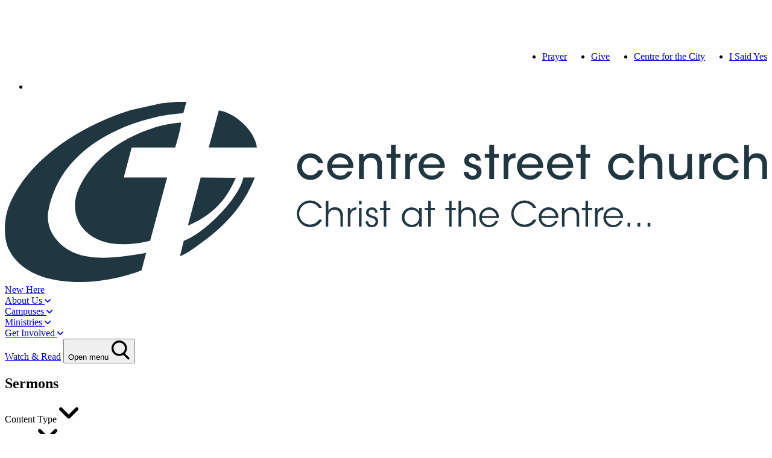

--- FILE ---
content_type: text/html; charset=utf-8
request_url: https://cschurch.ca/sermon/enough-is-not-enough
body_size: 191155
content:

<!DOCTYPE html>



<html lang="en">
<head><meta charset="utf-8" /><title>
	Sermons | Centre Street Church
</title>

    <script src="/Scripts/Bundles/RockJQueryLatest?v=RWC4egkRBNjCo9_aBrw2jUeb13vsJBPHaIryUym02aM1"></script>

    <!-- Set the viewport width to device width for mobile -->
    <meta name="viewport" content="width=device-width, initial-scale=1.0, user-scalable=no" />

    <!-- Rock Core CSS Files -->
    <link rel="stylesheet" href="/Themes/CentreStreet2022/Styles/bootstrap.css"/>
    <link rel="stylesheet" href="/Themes/CentreStreet2022/Styles/theme.css"/>

    <!-- Custom Theme CSS -->
    <link rel="stylesheet" href="/Themes/CentreStreet2022/Styles/main.css?v=639044332356335476"/>

    

  <!-- Web Fonts -->
  <link rel="stylesheet" href="https://use.typekit.net/mpg7oyf.css" />

  <!-- Alpine Plugins -->
  <script defer src="/Themes/node_modules/@alpinejs/persist/dist/cdn.min.js"></script>
  <script defer src="/Themes/node_modules/@alpinejs/collapse/dist/cdn.min.js"></script>
  <!-- Alpine Core -->

  <script defer src="/Themes/node_modules/alpinejs/dist/cdn.min.js"></script>

  <!-- GSAP -->
  <script src="/Themes/CentreStreet2022/Scripts/gsap.min.js"></script>
  <script src="/Themes/CentreStreet2022/Scripts/ScrollTrigger.min.js"></script>

  <!-- SwiperJS -->
  <link rel="stylesheet" href="/Themes/node_modules/swiper/swiper-bundle.min.css" />
  <script src="/Themes/node_modules/swiper/swiper-bundle.min.js"></script>

  <!-- styles needed by jScrollPane -->
  <link type="text/css" href="/Themes/CentreStreet2022/Scripts/jsscrollpane/jquery.jscrollpane-min.css" rel="stylesheet" media="all" />

  <!-- the mousewheel plugin - optional to provide mousewheel support -->
  <script defer type="text/javascript" src="/Themes/CentreStreet2022/Scripts/jsscrollpane/jquery.mousewheel.js"></script>

  <!-- the jScrollPane script -->
  <script defer type="text/javascript" src="https://cdnjs.cloudflare.com/ajax/libs/jScrollPane/2.2.1/script/jquery.jscrollpane.min.js"></script>

<meta property="og:type" content="website" /><meta property="og:title" content="Sermons" /><meta property="og:url" content="https://cschurch.ca/sermon/enough-is-not-enough" />
	<meta name="generator" content="Rock v1.16.11.1" />
	<link rel="shortcut icon" sizes="192x192" href="/GetImage.ashx?id=52589&width=192&height=192&mode=crop&format=png" />
	<link rel="apple-touch-icon-precomposed" sizes="16x16" href="/GetImage.ashx?id=52589&width=16&height=16&mode=crop&format=png" />
	<link rel="apple-touch-icon-precomposed" sizes="32x32" href="/GetImage.ashx?id=52589&width=32&height=32&mode=crop&format=png" />
	<link rel="apple-touch-icon-precomposed" sizes="144x144" href="/GetImage.ashx?id=52589&width=144&height=144&mode=crop&format=png" />
	<link rel="apple-touch-icon-precomposed" sizes="180x180" href="/GetImage.ashx?id=52589&width=180&height=180&mode=crop&format=png" />
	<link rel="apple-touch-icon-precomposed" sizes="192x192" href="/GetImage.ashx?id=52589&width=192&height=192&mode=crop&format=png" />
    <!-- BEGIN Global site tag (gtag.js) - Google Analytics -->
    <script async src="https://www.googletagmanager.com/gtag/js?id=G-Z9QFSPFGK3"></script>
    <script>
      window.dataLayer = window.dataLayer || [];
      function gtag(){window.dataLayer.push(arguments);}
      gtag('js', new Date());
      gtag('config', 'G-Z9QFSPFGK3');
    </script>
    <!-- END Global site tag (gtag.js) - Google Analytics -->
<!-- Google tag (gtag.js) -->
<script async src="https://www.googletagmanager.com/gtag/js?id=G-Z9QFSPFGK3"></script>
<script>
  window.dataLayer = window.dataLayer || [];
  function gtag(){dataLayer.push(arguments);}
  gtag('js', new Date());

  gtag('config', 'G-Z9QFSPFGK3');
</script></head>
<body id="body">
  <form method="post" action="./enough-is-not-enough" id="form1">
<div class="aspNetHidden">
<input type="hidden" name="__EVENTTARGET" id="__EVENTTARGET" value="" />
<input type="hidden" name="__EVENTARGUMENT" id="__EVENTARGUMENT" value="" />
<input type="hidden" name="__CVIEWSTATESIZE" id="__CVIEWSTATESIZE" value="0" />
<input type="hidden" name="__CVIEWSTATE" id="__CVIEWSTATE" value="r+X1Fn1nuKG8iP0FIvUM05zwKICw/MgbvtLJWlfA9xx3Ghr2wAfNHbRS0qVLeN1Ob0N6BfNxaVlDvLcYOYAC9XSVabNfD5wzVnRtAElrKW+RozCd5zzjbdbzuDMhL9/YEV4Ki4fSE4/w6CArIe9eyRU9JuLTeY9UpxvDVRwXOPO5dIxbNhodjlC/8f+iPAIJZkVvwj1lYzwJcs5p7Tw5VsVIs74zJsZHlIB/blC4FNkDVzeCtbDKIemDioEpbwFX2vXx8YYHy2pgsYG95lD00Ry8aUBSOXjjwvwBTu66Ez69CD035TktLEN6p2m6baonHR35zFnJ6PfNSPWKliUQCckKUQVaJZXme1xZ9a/aZ8QmmTjukd+E3Y2RIXDb4e0gFeu4HAJWygG72FQWAte0WaUncEYjeRQy30Cvuq9f47anzEECnkVqxvXEjQIbzAO66LGLKX3ZuPntO1Ntqvut1ww4OdjhYZycjTDQhXY22H+4d/MEbQDenNoDqpW+/Hp2DTKyAqugR6a3oGdYWyGJczipgBbqYDHq/3OSrr6o58S3u2EJEXRL6921rDvG10e9mCP2SPQet1AyTVHpV7yuDK20PCugDPAdc/sXMLb+HflGe+bXf6OzTCwRmgBdgj5jYDNZN4t5N2enrmDDYUUVed9fggPgD/Yv79l8ZMG8VOiVDk3nlmmqbd4V9IVgACNLL/JdLJraqFhG+GjxP4SteEa4MuSLv9t4vtUua26+DJ0++VW12p38q9kl9baLFFwJ4FL2NHTc13znKjeVyloLxHikOS5L1ejRqgwUflHoSWvwstZb6hDHVsORsLGuXOjj6QH8HUljA3O5jay1bXtyFplgkT3Kap8anRZmEg8Lkf2NYHeBQW9EaVexGA+/baverQ0K0zLOam/[base64]/lEjCPDVCStC/IEzs0OFZITmkeajJ0Ftg2BSDZm24w0pvd3i62fm3T50pMMM3YqpQQmnSzs2aPG5AbcO4271VJ6UchBAr6oyeA8owTB49tkXzu6LvOFPOdLK3AZKtqEvWrusLKFhdTttS86osVhrd+/TZZbbTSv6o+Ce1Nt0R84L7CFsfhG2pdPbND6XfMUCCqAnt57e0IMgrPCtsIsFpQjnutpIw7OBwmn/bLLxlSjkHcqQCgRWd4FexTKvt1JUcOcjdG3AygEkv19ReeSph1jTc4cYCtl7PdORDox+zBiIXfoFb3w1Le76AgSOoKCiOFsotxoHwjZT+XWngQd87bCp+FSeTN7OR3vNrJsievYEYrHmYIukskQPbjuPPVVnMjE3Fe/S+tzyoJur059UEjwiCjDF6+gb2ezEMWeV8tMy1iORVSM+7fONq1Rwf4LTZeG8qpAL2J5alPksuVKuRg6q2Ce6U+pefBFcZdX93qp9KV8FWkoi9UrRUbovOOIuKyzQ0kqXhYBR+llXBxefp+Jw/h8mtSapwIrp9rvibcIp/T1490FOQ4d5vmDCJLyy0MOrBxvsr3CKSa7nf3e9kK56j50npEVb0KyckPCSX5mJrmrYPH1Ojw6JcHTjz0hrx12tkNehcY9EL+XcLkKvZPtOK9XlBx26ps2SOPBOEELC6ob4WmbG+xDgJnqF/TGjVs9N3T3iDKj3FjyaO9dsTlQmLSxkC/fVqPa+JrahY8TkAYDvWCTlxaDSX6kaHS6jWTMsbY050VfYs2a6Jj0ghsc95FggtwmPa0ym6A3ipGRxsWk3Ty7RUW8qxjl6MmAEAita6Ufor7/+2NSjWECAGuFFqEvvZYmREKWhnA3Dalm7QTa+qh8CnQrlWBsgSeGfb6hwwsnYKPYvPNWWzSyIyaw2334NmoEbA85EXXPDnJKjYjVtK3lPZHtokS6Os3DNgs/yIGc5RWtzao7/EYiezPkVC31/AqeKdTN1uiNyP9waC+smXaHBJ7f4m1Sn6MnwWSAYBpjZVbpIFWRkbJY859azPqR2twsVkNG68ElK/Uwaci7Xhyw4OXwZAuy53bcnI/TGNPAFa7wJ8hTyyiAeDJ1tm9Z2bv0OJCvyWHXVY5He0tK48zgQSUGTSYgDM2b/dMyzAIxuCViodnIVjlj4lkQushwj5qeZ7DfTTfi7bhr3psBubeD3iQx/UgEWNNtWiTWxfNWqF32hwRTix4A5HRb1oabbIoOxh2CNoWVoRR0H9PcxScY1liF55IHKDy4w47mVp3serlex9YztQ9ICTvc40DVEjEzkp/4U+G+RCErq/P5Vd14W8Yew3Y+WC3AuwQEl/RKM+GCT3isiP+vop1hfo/+obfbIk9bqnKc3gXdS4KUZEwffOafPUFIOhzuroEfrgWrD7WSSRyKfE3l4u1TsDcILPTvSxumtk2tcZaV3H4qy+Qvodbo5OuMjJjaLDFlujwZDLgGViyOWy5rK5ucmK1laSkWgr6SqaENlc4o3Oj/[base64]/ZWNCdj4PRimSmMhQRCr0Y/xZ84Z13g/VsiBaxlcesNbLgRclcuwoQWnSOkoZMxu77WAu+FYJRwomrpLFxrjxghHMrlDkdGOZDts1jEVPxt4r7evhFGm7mOB8C4ySwDjcdOdwort337GOLOYRuZTPddBPozBsyJvipktdE/bSBotPE908op/y7lRfEhbhOWwEZyY4pBHh/DNxrLikL6IIRXX5jdoUbnYTlggdMVjq5aJSnrwPkvO706sk3SzNjiRTu3mDHgNf5zo47Bdc9vx3247OvOHSrnJrkyYPscmYxv5+I38LgB/1f9zctR5iuchVEUQcfqwrGb1cyy+fJCpm2pZUVwTFlr2mKsaswUDyb4E2fQ+Y4OW3hMpVr8c3SzrPKpEmblrxGBxWNnHfHHjyTQq/R6oizdssJN8xvTY865Tabfv4XJJDyNhZYRsKCZkwomwfgTFiXhuW0MGEZ/wf/t8tDRo2Jk/yc+nsS1w9e4CPyMb+c5zi1OoMdy+eimR35QDfjXPqt8FWhZRzyr63wGQ+De0FrZYWLq8oxO/Hqpk0RSqACUb+s/cXrPtlTkGcDvxe04wpiKrQ2J59NsOB0mgMK1gGwcN0IEYRYuISEh0mt6DfsG5b20vmoWjQFFWmhdi0uX+kPkx8wUuLgsJXgkipqCFIgCYPh+WWePxQMXNkjxo/WfmlX59syDHRoWQo6XJdOR9Ek8aWP6htHBpXmnmTX+kPWnIJ7LPNapHABslSkuhDPPSHszXru0V5hvO/auJwj5u/539ngxtkymjtdFoPvhw6o1xrhH1mgWUbJe7mo6guep1XRuE8njoeJz0smFdFgPh/rTLcjTSj8Ph8jVn6+hQERct/L4YzXY3D6P7p6qPkSTrxSePONjCJfGkBO9/8XkPPMymza66B4mL1BPT48MDpYsLo0fVL9o8IfswM63hu3hQ0oqMpMSKhOsPQwCV115v0rR5ElAV7e+fpwrk3MfZhiqwM3jfvUWhVfOvNjI9JTojy8klMixq+8hrsf9CsRDwkeYggM7N38VAEWn/8SMvNCtSTLIpkAA56H6o4agX5AAj1CzvX/I6yZLjuXEmRC/uaDwrO4EiF2jVCGTjxxO+JtRHgpIGEYuh0OYVSFmXxRAncUKEa8WV5wvZnLn5FPsOOkeUyG4Gu/9HqGaaDz6kw8XNOI9g1op4oHw92DIqKBjkpmPWv/BadjJbCdSLG5nfORWC7bNiqTBMXFeEHRF8kjHsQ2XxdGFbbHR5BtO7MddAyVzZ1jkZocVadubvkFVAUq9vjGi+OAbDbqyQweszN54+ZiinemcUSSKyc+km1Lk8SN2fJFvWX3H/MOvmbUFsmFYiT0BjR04BOruPOK09rRiB+TbYY8BINSE1eiA1KayR0IyKP0r3irAOVvWwOuMnVPn2pRCxDV8HAxFWbmNk8ScNhC0wdyjkUislK8XKo00Eo14mb5y4WYboO8UCeC/s+zJvUbbbHZCFwqkH1TwRwth2INpk+GwDfv2KurmoxEnZqY0pmIbSd5hrW7OXQrIAXP8LHc9+31zrEvrsZWMhB/XhBFsg92dD7Ewn+GMcAfQwUWXX5tWpXZh+3g5H/Keb2P8wT6+9PXl/wDDxtRbI3hZNureRXwfjEjT8fJ/G543nKju/OkqvDwrKKiBd0KYuTYaNSovEuaGBAzmuREsBtZ6/g0wGtO+xBw9oabYgN9xAN8jb/b36VMCkj2qu5KtwFJlzYdB4YDIWuOiIXlbZgUpzXXoGKxZfh4xSOM7AmJpk7c3VFQRT4TakWfWh7UASIZTCbd+lE6GAHs9Vdq8rrwgVpLSnlTi7YXINSKm/fxVbW6ncw4z+WG6oEfzr99E7+SL3XCUsnFTxmxG65cPb6MLGjcZc00qtTolJ+6ybtV2zH1rAB4gUGSGhOiXcTEXMyPOTrcMv/ZXn0hRdQcCJp/7IZp+aeDVWq4MV9SW9VcxxcYrDq7xJJqTfssTuLHha3lygXO1CQCADMNCC5X9Xd1HqgZntnIgFV+k2qapn7tdbCu1Rok00bQUASBJRs2xxLApE92HWShz9ax1jaZLXuq7Zd/bx8t23t8BnTYK3QyNVlC6itTfVie0EUy70dt0oNIvs0XkSnrBi9lOY+cuTvsnkmcSY2nAYi8j3/fgWdF5rL9q6NBvy9WhyGcoPnPqUTokcOiICTPG5bJqMMOD21U9GpfkVSJmFBAj9xmzcp0kb0Mv3vkaFyV7VnTgNp7eKWiFccsfjIb4K8JTcfZq/Qo3XaQQ8HGkuxhvNph3W5FvNq5ShVws3w7OFgmAIym1x1HapmvNLOK4cdzWy0KBy8vbnVVTujbpw72PQMgz07OyOSGb8ZxldiF9oL/M48t3emahguKnruv0+Sgo9A73VmkJB38ZC3GqC3BDcbfE6dvJGiUrfGuSvZpuca/MqhlBPlcuegUS/bZt324T35PSWHgrntqW9iERGMzj2SGHUEtCOvW8dNj3SM4ji5XutM4p8RKtSJcxntZEcJPJbMGVRu0iats6IBzHu56Swa9vKNJUFiVVQaVeLyyx4A7FbppJ7U8MnCAYpSnKYnKYo6VFVHNPHjSq1ItLVSqrkbHVpztkzyPhIHznmllEoM4tkZxgmWhXlpS5bg/jgvkJg0KlefUymheksyxhMEhGg8ffD766LepBjLTZoiGbFQmaH6DRjSmMYJ5DGnUz0tbdU4GegxO+sFRMygCmtnqmPbmseroBHyyZh+2v17GEDji4hoiOAwexA0GZfTW8VGMvN/Cy8O255pD9HQlcUKQagI8gTuuJf1kAbm35Bru3U7noi06s/IbNEZ8+uMN+3CJ8VJO570luJfARclYx13+r7zDSzyMmfmUB9qR4/l/IeLNSYa+0hJ8lz9ZPDKXuVZm++uVoLWaa5enrEkJb+EFagLbfG0Vwwq/3U7Otg7IDM1FETc6O7X0c0V8Ubp7pFGUJi386LvHRGsLIrD8PhAA4xi5zZEbdzv7FxIs0zT+nPn7861u7V+wIuSQwGMM1B2fgY/nkUa82gaFw/rC/mbnGh9ZJf/1ZBq7RmUlwvPJ2Oa9btfuFIBSznQIVcV73GYUGZ7dOvoOLC37jGZ30T22/eLLuBZ4NJFJ/X7FIZe6f83vSl6a5otoNnCT/DIXthcRJCeny0SAmsQsTldRu3cCzBKxl5n7xU+bYs0iUmmXu3OYGVQyLRnzDII79cubkBUJSe/5RP4ePMLQyefQuUQHwDzxaGTG8ZzdvUPLIN2/7ipz+ESQkY/9Pdi1BXn/ZBo21CMeMoGCF4UUzEYWU9WZAx3P7ckAcFw+6PsK4SvASMHrMDmsmbVHlzf9ctOg4eW+THeYO4vzeqCgXEUwZCrc2ky+Cn96XeCvwN2Cnl5QhxtMOIYMscJri8XOOxGUfmUOsndmopw3Otv1vapBLBILnTF0xiU3DqOdzZs06qX4IFpvX2ZQ7ceA1gDYYE7/1oXI5eycS9EfGWwC02ONAebis2HnPh4wnB+slBt1y6ugRYPOJWLZCFZY5dTXeTmVMTFqQHnML7/fWmXkwm3dzbdeRrLuEgjqQ37pCWLOwSHKfzK4CMZSdVh/auKnE/KsvW+xpUUSeSf0iS1rO/jUcC0wxiCdiOqjb2WCSRu6oh+d9yqLFLC8OxHpvA5QdTeUWVjbfkZmz6hF/3XBSO+09dprMbrW30kz45UFmCGYo8Zf6pzXv3QSfrFLg4C+hhLdL2paH3njXmaB+It2zAEX0WflrpxqjSvAD4j68Ib8KcW2SAOjqbZ0xqMZ4WFYhw91DlR6Nz7UTNw3nt8Vb7A9yHt0Z/69LQE5dCpD4xj5WyawBIYM1s0ZcTkZpPgq8rIwvY9xE+dc5x80OTYGnR/zE5aBZIqQcMeLzjwDeyjq3T8QwgWvRptoqNEKaA79lLrYWqbp7ylmDDD5kPsOiBajC1gR/RhT9fuvM+qY/OwxwxmaDYth/mKwkadYr9o45asBE7sOWEQBK0muRePGI9d61lUL5wbTgRPEGIqaPtNUINL3VyPEUG5sJZCSiXpjPF8evTSjNv8a141AlEur9s4XlXYwozQvox5bEJRk9eFCP4MEeEXXoKEseGvWKEl94vzxuDshcMjoTOeaGY/Iguc8fYY6cIO2bmIkMLEksq8puoOfEKMfg6KZ4JxFOlNuBeMeIf7YfMeOSbLoAgSYedsy2fquoXjjjcS2d+NRlyPLKwbXbfdh9787vfoxvc7psm2fT9HgfDMI5mwishI1emF1IEq9u7TRi93uFyqyNu74jnFyBoc3IPiHlAxAkS+8/CJezoYvbLVV3IoMR2dMDtrC6M+kqhOPlQOxqMhshtoJ2pB/np+GFGN5sDDI9GG8O2EOy+wbffcmJiVJQk+B65DGruqe0fNhIVenDqOcKBteJIxfqPQQYTyrvPOwrdS4CBUIRJ5tN74wwN9jTLxL5c4FvD4H+6jnvOxk6vWYqRTt+sTZxzOeoVPYPRYuf/A1+rAk3jEX96B2vJ33ZGnToUa649dhPlaAcrYS3fBcuSp/p8r75epRv44HRINWvXAStEJwIewFYoQfbcJl6UUIarPTC26xn4n8chh5MyUcb6/RexTLv1rJmUDDKYhGDCAnuMMnENSNCSZhA3f7CnT48A/298u3EQbuGAUIrP4I0kTg4ruGJE5cmYon+g7s/AgINqsDEwqoQ58FeI9ahm4T8hv2reOrEfCZ+fxuXkxWTrXPat6tNM35z1hLbzrgMG5tPAzL0fi1a/JXaaYzc31nBSUoeVmS9uB+muv23dOv3gQ8w/g7syDj9Jf3kfizhLmYOMqjHMalfDS4tDSySVwIJ7aqIeiJiCrtM9smTFOifAzcEtUiX46t9ChpMCYPHCLOz18mISNysSnF6mmG702AAklmHjmqvsAxATzMdaY3+sybMxM3LVGKDXkzh1gNqdqf4/DJEHfysswouVO7cQ8pyp7IBw0RPlZiV+yy8HgiboiGeiFhwjWf5W+wI7vm+xPTT1HWagItWzg7oRxfHpqN5FA7kZN3lsGiIhHUJ6l9BFfxPi76iZEhFuP+Q3B26+Zmjg5PrkFWWJXoAmztwsBPaA+U6U+mUIuqCAOmpcYmlUjG5ElqtEBWTMCiuyhrJGZHj7m9LvQzh/nxkkiSbZXQ7YCrjNcEU5vvmsY5wpjtJXRkdKbKKYfsV3VPL3+XPpDQtV9GrCiUJNBdnREQDpWJb8HTANhofKwRmCdjUstqVkh/LmQgjv27YL8aujS5yeOyCvV0ZvqUICXbKNZn2aqy1+lBk53QohjUYt+xIdMw6teI7c1e1bID/MiM2iz09q2AaohT76qEDkAYosL/0S7H4f186BzHV3T+j8V4agYH3Xkhu/3MCKRjYKXvoKvaVTHF9MIvmx4vjtS48SA2Q/YGEarVFvF0u2jTzyx/pI4DKDotp0XO3GsTr4x9eBlQj9zmlU6vzwIIUfYJwwGovSlU4ZFWj6g01kAKXeJu8u6QuSCisRCs24CBp/z/oqQJFGy/SlnmdQlRCIvzQYpPJPZQnwDUePNjkgqz+/kvjzojU5JIEuuEtDsFX3vQ94X8pUeFDGxYyeHBreXIWN4gPSvc3BSPWzyqgs92Njd6mBp7Y5DAVsnRzZ5A/lSikLvDmvMprSHKl1dSkD68cCvEKMINX8n9Sq8D/32BAZ89JvxcwpEyw9BDxKhezWzYE/0NtrTm0DaJEy+5XeU5GQ2JgpLgVKz/d9GAm2EYJWoBl4FGDgK2HZt5tXjUeHBo484w6l7RVZzykcLdRvnAoA7rsgMEl7sMsqkzaKlj2R1+1pwnqVEKlG/TwfxByaz7OfPnPLy48muYh0Isx1pHEzV7FWOhzvQIiTrMK19BTFsOitawOf9LQb1kAoqghFNQ8zx63ZGgyPXwTRYZeA5esX7HHOpE0Kfr8IGC0COHq+EVcR/GyWanFQjd9TqR2qJur+zgdePDoBU6ploEPXX4pXf0Z8uptKpf6aquUHaBU5th5D9ErHmKa8RIjD3KJnO6UaPLemu7oCdDG4DEP1r0Ed9u9haSvKWBhsikPNKciiaytDAQva3f8HKE/xt6h+lqYktbR1l51UpVOUX8LwGt7VYmjQqWsdaIzrfaRbZTGweq3E+yy3iDkSdNW9hUV2ivSm2sSuNj6jM0ypGE5ykYzooAnrFycM71h68s6jkpJWOKJwSYTrQZp9Xnc7Qyy0qRC40gy+EvC6Lqza9wi6dIQ0R6FCpxLxxPFAl3aYpmuGl/MndK7TrkhRhE/747ya9uFn/E/1jtJJ/f0RV+Htib0imXCXlZt3SMffgfvBAA1gbyNESK2P2M83j5ZeH6Bm5b+psUYEC+P6+lYGHBDxFufiHqhsPGOdueklmxBtGGHQ+FbPnQik6oF3XIwPkDL92OMi9SAwKr0BE1YnGP/a6qTY+qjOW6DCsWm4j0hI0RP72TdXFXFFuF6ymEkb9onK7qzAmisLR2PKP9ltJGu9TrBOtqHbuKKZOgKMCByKv/m+djq3WyM7fEsDF6zV2L9tQCF6sKG0QH8VL9e/nu+TgQE/2x945UKrjJotz5OTw+aQ2Y2bg9HpnTrCaY9ULmh9YwsL0zwUwqucSpvQwgNrmzbZX7SOUkIDRTrG5Hx7mUP5/CaGow7d0z7yv2M/QT5jIGY2CrMYif+zm9LZT9RiTOTYAoa3Zz/tAHD9LTurTvuthr1NE3v4EaS+h82su9U91/no/XsLVQ6fT+bMkmNCKGtrQJim7QYER9BW0ZAYzx/zOb0ju1hpKvcK0eorhU5CYZU30v2kFy8TMugywWmebvVmhbNEhroqqBdGwRE0ZMXpz/a2SK9VuTtOIWEujoI2zM3J+MjAZN6J2KNzW/gE9MSxW6uu056am2PYegWkytZ+WiisCBl+TX6oA2uz7HjyOOj3F7dnvhlkL/510hxNqlhoR1qhKRJEDO5aG0Ei8vdJdznCuGVEktkxdiyKfg3dGCv0V0XjF5po2NjeSDR4nVZq+sgcd21tnPnG+JKVcm4xtLl4b+fKSduzfjON930HgHF9/[base64]/O4LUF90j19/UUfMgEFrFR3G3kgS+2YZknhLnGnhLXxiszMykTbjubsyXFCjTL4nji6P2FT0kC0edmdJV/vOULwFF7LSUevtUT10/3W0I0SLDmuBxXV4j4TaTyGW1KOYI+zYfiE5CW5htjDkPY+4eTYrQGciDliKlnzNaP6McbMaR5VMSC15Kuq+Om3JybZsdwFO767XJ4VQQMjPr+k4/Qr4B/dsJ2Fq56GQ2p8hLLcNylgb/v+DHYrYfIvLqFxYD0bI1T5bSiseFCmfwPd0KeTE/0zATrLv67JzTSBFXCsELhFk60W8FUYWYdy4aoZTueYpsF4J8Gj2S1QtuPpg/uIDd6gPm0p07twxnvEX08s15FMl46hJv/e7LVDKUQ6CFiVlAN2LyN2rTHqVHXhNZ2zT2MUHM8eHhbTK5eByManHeoKbAHwBuXoPuP552PPceetFoR1rRjSkE6biHBg/zaBtH82YOksVGZMSNR8G8FsaRrbNDmqs3a2Khu26lkFCHlwrRHhTo4X5AbkErn0f/4PkpMhbPRg7Fzrwk7bXXVdRk6z4IugvevtUtNINKXcD/17JvgIkjT4QKg4mcjiK8544NNmlRQ0dotUQMek7b7huYi0mo/o8IHV4ZEhZDHiIsrcz9vliZYOloQ/D1IdMRWuuesGz4CKjCfgDSRNFIuZwwVica7gciqUJoPNktRpydP4Wte/raLkyk3FAErafoltXndwd+TfuXr+IW389k6zITDFLZP/RhsQApzFAcRcxrugssV1LnvQMkwhT2TeGEYS1VSeW+A8/+5OCwr63eJU82ZKGOh4203azitiRA2Rk18FyTWQ4V/DPNJH1y/Rh7034U0vKNXwBRr6fePwXok1E0uEMMmO/nEn7ALN2ct+tZv9VqTj3+eFDU25N6zxuMiDxcvo/kyp6zz4XUqbovG6FYIFoGpoYmeUTDBOsAJ9TtIeGf6dZNlJ9KxfGHdUc50B0IozvRcMc1obgx8JTGZcn2oLyTqw6I7Sz5CrFUMh/61XQDY4Yrl7yyPzndftQKilrMzaDP61AVDUlXJweoPeyzlk7jQaY0VwZQrpqflMAns25AE+DylI9+Epg72Q+amCqdOI7M3n7TWU1t5lAlf7eHlW3nvUpEZUTRLzUbQg1zJHRLp/BlNBm0shJwqKoMXDy95aFSb8JIi47ClXirB8sueRmkWwoApwIULjm8aEnl4piM9npwvzBp9aZ/WBMi59+D+PpQITLjg200xotW9Hlj1uoJJfpX+IDamW/6uBhQIgd19c/Vykdp5718gM1YkrllRDzZ0cK8oPVRm6YvbVjW3W1QK91MuC4KJz57M900Su7fT6xz+R6IxVvL6Nkt8O0dHpXWQa0m8HzM4MoiUEZoe95duKENdda6SJSY1pItXXUgUwGh9FRfs+r0ttCkaq7b+R+XV6hjcUfZlRM86Za6G8/uyposl+6S9qO58900BcJq4sI75+0xzz9NmKMmeSfgtqiRVRdP0qSzlHQuSKSCzVW28TGYAsW+msS5IYQJIBI74az3hWlaLgVmqa9PtoFgDOoH7LnvxO2mYCokbEDyDhBIZuy3cEL9x1JR23X4OEI8meKTUG5nmvL8hrKUR3kLFQ/uJ1BaELRcGwiuEhsrTw+ZHO8O/yNfh8tMJ03Uer/jEmJfqP3eRp4tre1kpLfoKhTwIZcopo+XFm22CIWOU+F2m1Z53LFUDaYy79rcnzx763ILiQRPcEowXRUseKfrsO48CU3ajwrTAoGTRj+EqhCd4yX83V3eNRlkGp4nEdFZMxS9FzOtiEsbPwOjADnCgM+83BF4tZGEHLzwgtRAjcAP7vNBHUkNW5cAop55xzBZj/[base64]/D0ZhL3dE/funPEA9dCXcrhOXOMTVAn6ad9QKDDRwT+nnjRlksQoOb2Lv3aq4csJn2ww015qML3WDvGAd6kXDIRQBt62kNZka+a0Q+EzgUNdSs8eGdb8NqYY4rRYE/TwSeEivM1XXo02L1b4vGE1VEHu+H+PVSj6ju17VQDt22tpUApRUhbuNjvO5HqSxkeZbR0PAonRc2vuDvPJI1zfxk5AoiQlrW5js9zvFifZy+tTxSdgchZKIwzwWlimfE6QifHKH32/PvrCSEqzqnfNA7bvlCj9enq+AZa19IteP6AZKvd/GqVYbvVo5fCQ8cVd3LvwgD5KS9Ly1pxqWkQcFqIZnOkbTAcjquLd2CXXBABxqAwyQoABgLGuxDHfmfAyDTnL9+wrEIFjif4wrxy3hGOwm6yHQzuB2qP7n5ZqfH1OkgdoJLAGlRRjkrDxHoajpkJGlmybw5uw5yhHwA+Ps1Sj+F84PgwVedfsKsyxNnyOHPVGt6Jt/[base64]/TRQcEFng41ce2D8s6Sloi43Lvlzt3+gCgIJ9RUXo7liy8qkxme3uSoFrc8lhWwcXYJVYfr438/YYM9pwR9FjSRwGa83zMH7SnlcuSq7BrcZN+b85aJPdRXPaTZSyK1/6SQlDJn6c/njrhDJeEyzGynDfqhytNWaWl+35zv5yk/E+N01XknlG/GNbZ7Cbs8Q0D2Me5a6ArVNf1PZkteSjP++bmnf1TvZxys/Lg+Ls5+2Yp96CdBsm1jPjba8dyyUV80uAxAds/udCu+MNeqVRopcM5c3A02bQ+YoyrnTL+JsTPuCiVz6FUAaLwWzfscUmOSQ/XJtxEgE0BXFnqbfNMvAL2ggBV+dcjS0qGQ5hZzQyLJ01L5KUriAXOqxEl+pdL4+Sdi9ll/l5xnGffdtj0rNnhK0a/[base64]/PnlH9fNXbri5C7lHh3fb9zawYWyi8iVF7AnK8sJwGmybDenDf4oTSJdmin1F7tZpk6U9ibvlUdeQLOkm/DAOTVrKO92+MLIotwgC5GbVjFshV2hDDA49yfaLkiySp0cjIjsmBMs4Lusfkh1OQQ2ZRD1dQyufNodbsZjq/+FP+46X4ppG7eWEWAXvgSGUWmVmgt/RxqHtINmFrElendoe5IXAOT8y1ol3BY9ipBmHLK/HjuBKs9SSybbjuLIG5zypouHElxaXFN5FcNijTE9WiezHcMJERqhN0YB8MO1TfkoZLC1Q/AFNAp9Mx/AIzLlIUnsc0juJVpgdudWeD2F9tDqrfTnZiOxX6NJMKHJqVUBk8M7S77GjayRiLZv7qxr2jpAWjRDxgoYQdTuZyGST3WyaeFE1wOSh0qVCsnYpHkcYuySNT8SED9RaaP7woqwhD22w+MWmLME/7cxUrKOFSM3JmdDiFY0H8/ZtcKSkoHsjJsxWqMY8fczSHvf6ZRoexW9l3H++ZGrY+LnWGgGlkVT7ST5aPjxda1QAkTKR+vprD12uoxFWiJ6ZUrmiJZq2Qb91Mco6vXn5sCbzSykAKPmpx2aHGJr5jesg6TNQEdS0m7qGoC2CC+FxKbS8m3EtvDUedVx/uT9AOtdhIb/[base64]/2eERLuXq9wzJiUuVcRqnrDXAnhwVyHKNfUglZMQbbUfUPGqdq7zCACT9OOwCETmKDoLBAgVaHdR/rQYU+50CPEdAT3roYOxfB1g6r5Cu8pM2d/N7nZgeKb6k66JNxVnXQxQGoXRgzDBH48J9oBqpHPb25kWzokjPGpQCjHfsn6uIqPRIp/iGGb5aDwI3fQKtjMTK96piB7XeBuo8+vr2b2kon+Gyih6JZFMfej4nSTDYRgc096AJ+hMYAACbyvKoUO3L9eUw6RmdpJkaSXw0hMICI3lJ+XY5u2EQbqNHgAxjcXmRi4bD0M4xnIEDh8j2LykUN1UHB6R6X/U18Jtn164HU271vDrijf2NdF5XnX65vz3/OiE0Rwvff+Bk25TuG/oGLoT7os+W/nGkPiErY8f7JXtoatdAWZTdmbFV6TRa52BACSiNI0kEOHU82Bmzh4Dy7T0ZYYjIp0NNJ52VOTkPM6KsVn97NQg1rNZ0sh6C6aP2XJYZGErJ9OT7R2qGhA9ces8eiD7BxPI2Tib1RJyejo5cFdEMTssNjGYkqk7Sw9ENnCNQWYe7u1rVhFxw9Wto/zn3+2DHmzXiWrydSYXr9dDDEW3nm5gX8VDAf+AuVGfXs25jtKK9ZlZeGChBQa5PvWbMJpKphfooJEiEmfXjJmDYVI5eSXClNmDQCg/jxa2UlAo9NAssf1MlAyanTe/ZewbQIJsG79jSGc0VQI6pPNRDlQPEFYtD+RLZWmzsZA6OpElXSkQVd8PNgbZS18vbk76Oqpq1bg/DA9z260F/btPRftpwj1hUBKQ+9bg/d/p9HIW9ZInJtTeuF81AAm6y3T0jhk7BymdFRE6SAW6+sI/pvX0yoiVujsIDxNo45bIGpwW7yeBGqF79gNTfJiz2QnbQvK8st4FwqW/oT5zaiCLfBBQO4H9Blc6aqtnMXZoWYP4UZTkj5fLSKNRVGFcfxz10n8cNhD8nCwycF69re3lINO/ijkOQMZKgMHGkhMCiYPSgi210zZ06rE5A1KjLa3D6rNWWfnwcAVFGSstOraK5GCf8c22tfc4NaL4Lk7+WztBGVbfnfXIWAQe2MNgOM4LcWjI+p6exuH5gQKVK/muMK7puqsExDZaXWDB8bIB2bbw3Z2iYMz8bNWpfj7lh3/rHm/67djp0oRqCQ07Vyt/XfOBYu1P+HjdEkSzm59vlRPwHmWkN1BvaVoS+qXDo7k+lk/NRTZNb0qfd4S88kSnqg5/UqO0gGif6XEIPuQg6+EQd/WwE9r3ZSrXQMDTf/65el5N8Xgsj81gkWrl0MI7AGTOgrNTkQLv/Q47FvL1I/HhFzd17TrpDw8sw8w19BRhQb5YY92jinVJCwas0MwKYY5kvsXHQ6Dl3wTQPeREOAKN/g/D2BfTOrxk9ryRNCWXWwtPniEDBJ1llAWJwZZG4zR13WpDGXEEee/jod9KmGABs3cZpIbipnHo36vGAez8Fk1a+efyJFN/A1iiQv0B9BoSad6KxLor4OB4604Bxj5UUMvBqnAnBCe+rlicK5HPLvgshyf8scZO6UEo5hnCFEqs+CplKwt0h4yWk262xTERxzeRWpxS0sIRe4aCHQVBmOgZz6VbAyFfzlx3ANbEKfpkFkLwMM3vDlujlpAElmHrbyWPHFwVkExvtmXfpFMdYI9LVN/PMZY5iMgJEuBiHGtx+B44IoMnpzkF7NfiEqWXc7eiCnZQk/ApdNBIcyPMeR9lRyro0VImZTPGYbTD9xBplL+F2KMJOK9wSlVv2auUtYqXMiXYqfl/Nq7IF098nL37kWkUMbEblmYuHhsG0ZhnQkLcnwUKO6IjCxrxUQQuE3Mp6oaJCJpNTEhzsAbAKISMuYaU+JzN7lfjY87H1OIDz03vA2qBcxuSmrdnns79QHPLVKdJsUmN7ZEYobwtma5jRL1UI6MYbWHs9pYXwzByTIQEiQDksmroGvi4oK/OcA2v8onOogHoh+6iXuae7dw7ttZyoF4h/DiQbwL2fs1yxOjA8lllk7gmMsNZCNf6U4dhZzc8g59giWxP5MfwvTYeeYlTN+aAGokjKJJWI/3buD271+efxWxdA/buHmGPOgo7jtbT2VDFaBdMdZQLOjVBBYexrlCLkPVoWltVxMDaK1Gd9qtl1CVCp/wtUcEtoCbNdCT4FVzacJIQLh/hP2PTQGzacgT/4oDOVhR1n6z7lYlCcytoeveeiw2pUkLNGXMnBvg/2gqWgXM70x5iGXQB/fnzGbVUw43qKjzjAtqmh8o7w2T4QEbCGYECQUUcDvYNlARpQeEjiB2GIyjeWA5z9fevS7kPOsvzrShoqgBVk8TjhG6tUroBMNNlqelr3EsDcYaibKozeAKdfzp5FcX6fW1obiPKp+Nnn/ENAMRKIeT0Bfjn9zAgO+lAGVvYOvabr/DSWUZx+M5d1/vQ/NAJ3b+4ELh/UrwXTOZKyrMm0W3LTSfatQcWYyRzpNew6YL57nFj1YjpKDMDKkbNnVYW7eTYhsUEwvri2RqAT3GzK8nhh6en+8HGtVRES0yHNKiBrKz7WASQLqDD3GWKZQ4nJDCrKY7/eEaoCFopNyQ2e98Z3ReWmmJPNDxtY4uLHNmQEGCY7c2a+ZuqUQg+ihZ/SpaY6XHvnzFDQDFLSeGAKiLEBj14daXGrwfK4DtwvZab3qX9EGyi0CTi8Jt+9JexcoSFEMzGK3/BhNshhB5r6SY5XFt6UW6HaFenawvdVhlRREdDwx19WS6Le7uzGaJP67WPERCPcR8iWkdnWNSs7qt/YClcNF4Z8Zyg/avadWe/Gzp2aQOTWP45OIUaf9W4uzzLosC3uaUvNo8DYNiyzO+PpFwCDmRtg2R0dLYBgvHyxL4BFou6J2Iq+j56dSAOfJqS5hckMp+5x20KWT/cujy4pCwMd+ibktRd9w/gqOeKhQAkCQSc/cK45t0Q5HOto+bCPw95Uj/HuV24qmUZZ8100x85dr6FsRj5mqp+jO2bKQ4IhQXiDvMkVaeA6hTLnszyGMyVuPUJsQG8ZQnBAQUcvouDZFFL1w39ysrkI+nDJpvhJBQlso3FnGBy41FUH8EgGS+KcVB03IL//H/9ifqsmXzBEQbiOFv/[base64]/kMIMRBpdUJSmnoPPxNYtUrap3AKIN71OwqovmBogpezXxsEUH6UVuWq0p4rbPS/9WY8eOnbbWH7D7xg+Ff6Dk33brKf0Y9ZfVv5vR7Z/+hpSKCqpHq8B4FfmuvpMsANtvF/gCkNQL8QORo9j8EumL52DVL3uV6DU3dYFDJs8hk1Mngydg6XN+TPKQHkYikgU7oZPGWcGQhr26kIMJuLFsME8/5M+xYFmPGdHm/s4RiXcnSyi/ztNCabQqB3tOtY30UzKmVUY/IRy/BdHKwH4vyF4v9lzQcOI7IIIVCdTQ580aFF8HSRmqJJNuQCchhHUZW/Rf6P3pArZtlMn4K4W6ZPJ2Yq5Jw2jcdno71cqYb6la2dtJUF5/TeQOQ8cUn1xtPROV/Vpec4+on0hhvT27c1ehXsjmqymJ9SaAiz+d/52UZ3QtEl/MqJ1rA/h3CR5Xdf2uomZPcfYXyXnaeDYW85vb9qp1occJRROWIVVoCABKUFs9Tyx2YDNMMgnn1LRKgk7NCkl3SulLNRmCIAdXrXyczFJB41Wevb6J4FZUPVL4pM5nQI9h5vvCLYNE4e5YhX/D98EmnWamqeXIm4SBb/qxr5cz+qEEPM2iUABCiCfwQ8C8r5eQejfX4B4Njs6T6JXkfhCoq/a30AcxhkfxU0R4wsBi7NVjh3cF95mUHTzEbUuNqjNTqqyrkqriXDnXNqH322sAklThCEETY9+VWOwZwjQ72WRO5U4wN9r8ZtTGRHJb4enZ5HAUmsa+BfRP5qAIcI4c+eEODKYMponw/WeS+P1eMqsPluEd5MZDGozdhXkC+boe6gB0qxkfh5xuqwze5oKjFKi3kFv6zRXZSWQ35c+dblKISJvykSUKBrvjEbaMzxkOydgJ2tYejmz5xCZD+8fzToeOny5eyTsiKJoZ95RYpTE9S/RtOu6LZiALcylW+RPZxHc+mKDy0BeFYZ5vVQXgVlct1DaTuMN3sRDjbYNLWDOQWihXjhYfv2UYAQ/9/Ea04x00+GRdHrwY6a3WNrD9/[base64]/W6cFdODr2RXu6RjlhQi183jtQz6+54NRoMZ3fwsqqBrAUb/iIdeVkHjK1q86R0wxUOjdFX8V0Dj+0P0YjOPvncuTKebppiD+8HrnFhY1/ehEeLLiMWm6aQOiKzfG2XmJWtZU2lP8OKGwzCn9OuxqFc1vI4kqb8Oqz4kBl6OwZDPDBoVJtfQmlzD/+oVIJNLfLSfjNJ+DPnMFWi9aUe9AayRKnefpsjNWJ2zf6DUG1USQqp+vxCEDRuSXo2FiXJpoLaOh5xs3vQJUFMTQdqMUBAI9TGq1qt/HGiN1pgEZpSS6gL0OeMlimfoXmnFt0PJIok6RpBd1PKNumgsRlyZskdQy3VCLA1hCziPBSQW45ICAxba4JFp0QN4CAf4s3wDt1LuMXUe2Kqkk96k3OKHC1ZYcjopJKNQc9Xj32PXpCJRAhsmjrjZLCisSsgWDWPxJNCKBYXYG970OKLDihmwEzOngexwJ/EC820Xo9mtvhrfHJtRdLPaOVphTi5/bKw/9sfJYY66XIwNCl4+amVGtEoRgKne56Rkl6MXmDHWppaM3iE45bSrZLtIBVvigzPfWoGLrVqkdkMD1eHfjozt3jA09tCstoVa9/eHiKqsJJC61kP0fhv1jQLD4m21LWwJTqODr1StfYzs/RU3Xs3oDF7wYWag+GXPve7EgJpAa6N5yMAExfbxBwDcURh0I3mme+9sT3mDaLzWoUOKPEgMwDe4RqHfRGam/vhWJ1xwQXc7Cdqy6pTRJphy/yqJ5mKi6G1HW3jJExUfx+oyizZceDanV7RkHQIicGzTKeSBbR/0dVUHNpgYNwcrC40SYEGQ7AAVM5ELgOx2ZRbD7XmBsdaLHt9XuHHMmPCxvGODtA81+ETAu60Hzt1nBNQm8SSwCZ+fQWABj/N9zgCSVnEWNtgZ7DldaT+IeUihIv2VNvYqf5BDyiTzIDV5BotD89JlKpQBjBSNTVUzwso/wmB6arQftA4IH1Yd/XWzNkz9Jlo0z6JjCvophz4/Sj56yIr3MHQObAdC6qPA/sv33Kkig7JJ3+jpPpCE4BCUIvGBH3sQjaJXwShqgULjYy9qz0BFaKSidXgCvEoyORPyYJeDwrDxu5eZhnBrxbovjYedURS6d2glhtoTo+SYlbK6e42dbRfe0uR+PxI6q7tJLnP1ZIdboO0X1mgfVgzUQyBGlfyCvZvDYiBJKFIYuuch2Y/2tPvhX6LR/v+kWUEkBtiAurTPPkSSoxb8970+MCwxSKCvWGmuFvB6nkEeTPogEsTlCElvKmdKsBfEV2K2HlexwoSSxV9/oWP56i7mRMDMqgxJnC+e420/hj1HgJt3iANR2NSRUN25JVsPpr3WHEgi1KzPkWEwC4k6ELzLKGI9Huhc7WBj9QHB9166Kd+Wnn8vg7wlH8caWhN2Q84+crP9shIDkeXYC5qUfCPB2hNYS1j8uJE6cHOih/1wv+B38kREsqInSm8haMCm88AnKWywF1RT1Ef7ubDQTqPBwZaYeL7HwP6Nw6fnWlJUWTD2u6NHMk+P3EL0nRO5zoIIY5EEoYYPKqa3hsc1BuZyaymfW4bOWRs+GCV6Ori15+RW7vgC509A/N8eHE5RwpYF4/79IxVNjGFG+9AvXboYQ45wuoewTvkOGxjpA2tUXpneqnuSad4ddPdVEanY9+/Cc0TawUg9vKdEce2XQDmdlpGrcaLFKide2OJWghvXIfKwNOYACmKwpDoOJOHDbN8tjSAZAYl6x17vpUVCQOHtrBhwTxwISVNG+P/ZyDbgs0lSYtRR88QHyroNnKGcz1Z+U8Fpul1c9LegdwET1AktrKveswTB/HV1LncOudtT0/TuyvpHiQp0cccwnQ48zgP40g0aEMOkqImbtPTmPpxMg/nL+dTAUmp6XW2lv6mWgNh1kqeoyu8E0UohytAPtSAJhGObKKcZkEkglCf5jv38dVeoNv1xTxC1ElYMVmBTKYzzjQCdczq9nYqtNUngWHwPog/T4iYNESxrh0xBag4bOwhzyhSSNcRaji3XPz0aIMhzI2Lj4JmbDb6IqpZElCZ17Uysxr4qrit/gF/1/lNfMWJYcDIMxVcjE3Sx4cnHVccYRH2QymvcTEe+nFdA+X1LRWuhbysDAqpOTIJrsOMb5CxzTnWa3wAAo2xcJZWpC4nT12hvNlg7SB6tJo3/lEJxCkWZ3udQEQZZ6bIvUzwHRJviq+9rIyDeg6blut0Xyeso5qnmhm1xXGcmVzO0ind9vlGgtiLurpb43OaTZxsNCfumDj5eXlKm/lM1tDPzSQZ1BQDncwoTULAbAGbk5BQ2ROHeYA5YHsgYo/M+ZUsrACbDZL/QF2GTiiN8M3eM20oqE5V4uvscZD9LlPcgmmlkmpq+pKGA6p2pYYVsOU61OVQLVPlZ58839wOVFB8OcgGeaJlJKvHgCuKckot6jAen3lrb+8+lKCF1bQUJdHbY2RASKslAknvWkF/[base64]/MB42jWoMifSo+gSdvmw7y/VFUdEK0Y/hEYtMJqk1JOtagHkjrMhBB23g2iT7xLy28yp4gjmML2DHEyk5RC+HdZ89M/CGHHXS6gxyIjhoouGlsEhr5PlN/azGrVQCL/w1mOrLdvykjLbP71EY4/nMaGWLcbUkm2224MDDj9IhJN+dNHoi2ECQ0R3L+YVB4nnb/XJuPKj6ZaNxxRiwV8u6nDDTSvEud7EmKzdcJtRAFAKtxNs++nWLWc4YG63w9Rqlr79I0JT2LhpdQOF9r3YLm5jWr9AcJvpZz8gA0MOQaUeffCrmvHnPO8LmsHJRxNCAkHJW0ARjzG6Acl3ePXo7etjnKt6Woss/[base64]/02NDFyNYcxKKqunDfHNbGvimeV4IOttaUDDDprrfNUbCsoSOY+wHygXz02oVDPrtxweUGY6NOZazk2WR84LIUassYsZdkq+h2nsHhglN3ztQKv/RbNHOF1gR4Z9OReqDGNE92TyFkfcYN4BUxmsdlJD3aPtFf6e1Xw13LsALtYuxx7EDemLRjYBrpqlv+p362OFSJwkh0ems5KWsWo98uyrIdKJK1+6hp34J/xiT+ttu3MO6f0GyA+tmKp0gwnK0L40xO7aC1AW2iPIr2a21a1x392tJHv7jklrPsPq7UwOuN5HfJ6Hd+ePLRxjJEv/cX6XE/612sLXDEyeO4SfgVGqKJQvzoGHwWY529B0D9LppS5DHsMdw0wjC1TZ3T9hWUi6SI/exSgIgaCy+Q4qAAmWVNbOtiCjXpIfNr5TiMQqFa5i8XgK1AW20whXNJILQ/2jP7HGWv8N8npt3/P1znPp2R86fyx8IdzHiW1xTtBReU7vqThLg159070upTMHkm/[base64]/C1DKq/86pDrpzfWszzcwbLQPQLLPJHUyxsxWpUjfvnXUQhr5Ulq0FxmBsiGpR/[base64]/bZmR65XxO31iOruIfc+3uzNBP2SjFKsUyHUTBqixim3P6QDZk6MMLTKmXg/fQK9uitpoQGV8BApv451/xqGAPpl+ANhGKQWEEHP+mzZqEVfLFOc64nbGqtfMlOQwGgqsIfbWBj3m02OEaxS/4JkgV+0ddVuVvjQYKXi2ZNBufY9AvewVBwbzVm7/e6wf2ZHo6CX3iKVi9H6SKx5YT8/mv2PvphK8Lgc6fQmlsNhoZ/m1e5P9Pnkj7LZf5jG/huj8ai7ppFX3DWoCIBFultC6+FFVxtkMlSl4ec6GLmvDyOtjXc/yygo/oiZxdHKV1xck86dX5pgarxT3fxMd6W0Hn1T68D81WWAZgKML+vVh66Fm5Lv7vLAib09geXRX2zrWg3ahCDMe6lDZ/m0Lu5zwH4cslYcQo+tkXQa1VhFCSIwcDg9uKC5DYUQijbtmCE8MTMVrwbzjxiQRU+IR68RbRiBWNwyGZxNfaZIgjW4yPgZ4XkWEprhlk/D+l9pLXz5YH4BUp/18A2QCNKBMpzKrccAvonXUNhv2FNQiOHzBZ65bB5yxLAhkdY/KA/NU5gNNX4GSuIToFBsttZUkhh+4hfW4Qjf9wWxWqdH/rebPqI6b8Fr8Y0Kz5N+Q+LT7P6wE8tNutbmHW48ueiyFxymJsi9g3NvUw61Das0qym42vvFfN4NKLuZrMg7wULi/j3YhfUlYkHHR54+2rRy4b0i2nvF7sJOJGdqdhfu6MUAuvf1aVxFzJ/bxIdaMfF6b5RlSrr+o6XqBvb0Wc1glhobuJTmTeuEIG87czKibkXYPbwxUsKKiybvq2/CQpr/GZsZUImsl/AJBEP6bBV0hckYYR0NVRE72o8In5CEAV5aRrF7qentD1cUKrZeQsIMl6xmzhhxi9+37CD9sD0Iiqx/a5ADjsUHdhlNtRzPuxVlfmrMs/wxIOLdd4PEocR/LsD4FSGEZuWGo7wq2NPaPKJdJRrxSmiE3dinFxTcElTMwsOXSNj1Q2yZQzytSpEnq+ZnTHkTDhb9laZm/4sSnXIB0aopWB/Eb4jiSt7np5TJDM5jNkXGcELs3X9Xr8UR69y3z9fO/MF+4sxjpt83VtI0NOUTMXkQ8JAotGXLT2hJLKabmO0o2LkT8Epojks7HF+D8m9mCFyRu/Uf06XG9qs03FUrl7UeVRXJC3tusIrsVNYASuLw3/JkufujG405PDlHvkGAnAMFFjMqzPQwCPTvAQNO/+N4fHSxk7qVZxVIEID+WCQ6X4yBZ0z2N6HwgALDBNlPEMJ7R4j5Jtpw0yh8cXC/mI+Po9vFVcPAkxIJXxQwUd6xY+c/3W0UmlW/D8Ta+DGZdq4RToA9Ps7a1SsCGP/uHlQ7eCjWMCjGNlFb/5lh5On3w4HkFZV0O1I3daUZyGnuL/YYfAOO2LN7Vv4ewATbKUcOwOOWbXLezETdXqzCkY20eYRT/m6s5wwcgJEQKKbPTnTY7U/K/Sb16o58teUh9BitlK1gUAq1YwcAwW4ay/SgjQEnhIFWgTRFtrmR/rsVd+AIn4XzRFFmrU9oNE2XvEK6VluS8PTgpfssl4sMPWVt/wu91N57KRUWDzdYUtFr1Wu7xqbjsk0lkcvTQ0vLGYdHIkwz8HwhWbYntA7uZjdXZcRECewitUBZK4GzMePc/AtKZ3df1lkXYoCphh8vx7EnpjzX4cC7qGNTgxEZhy3k1sG45yqvF+O0YDeTXzuK8RNoXZstX80q42vxmXr4QI/Q3SLTjF33latS6RQCvYcJwyhfJ5dx7ABvO907/xMQqQRDTL8JRChn+PaXhgt6urSJTkM+AtJlmOOK2TrhgbtXZdZWfElUD6p0OrrBOL5oV2Mr+OK81r3pm9t3OFh4lqB+8o4pmDa0GE5r5Yit1V6agJ0gWRv7KqfnAnndH2LHJCxplpjJNrHHtLPZeWGJX4kK96/+8E4WW9m5poMJUUNBOKFxys4CfeM0B6rApeU6aWzaEbh/DGNeAKU8K6HKlFfNSfS/lWHU8Cp1rB02TrM1T/Z7iWRuCM55/0W4/sj9fn+wqJ4cIeW7Wu8JU3k2AAsT9oa0lay1nRkYIqcKODFgdymDc/cmaByGjZ/Jb1/dTQs5WhOfaA3JbhpP/NVy4O9zO2CQfKT88iT6s7Ypi4DB4eINKO2yfsqBfTQ1BLRiI/fBanOnHUu3ZBmHF0XOrKDatlr5ZovCQFZSVv1bt0Mc9y1QBt5T62ydjzGd4ezncIL90wbrg9i3AukZPmMx8Qr1Ncxxi27jFTcP1/v5mSJNWBurWU8bUVYolMEr4YI3QCgHD8re+PY+1pVZTBqCvI7yTlJWNtlOSupdV7GHLN2cYihBVfqdUd4sxJee+jCR588Dtzasn+HX2YrjsSMtz9JUbgCemcYw/P5vgLTdnDRKdUj/ZL5tfqbobbDAE1LDWSnmHq8wUp4TZQUzHdaaj8t1u+aH9S0kh+kepLe4JdyYIRkX/u5UuPYVkA+fvOMqOvAQ+MCfkAZA5et33O8GyVb8wacShJFUqkgA4S/VI3vGkEdyb6KfwuNyzIgTss55SGZsIb7z0adRKGeiZHOqEQcGVadNXQmfcNxtzEvogPtGmrsZjRI6wyViyttf/uBbi0FWeUUU6jXbhBi1QE4OlJavXH2PeJzRxt+F6k2l8nOPgOuILLcCCXqfb/Dkr5d8DLK2svysL5X3dv0UPdi6wJCcihSybiwCcxtQxg5nzaQ5xvYZWWbSd6IDN004tdK+Sw6rMnVUnY2Vci1P4xowylLMrxKVSbQXKqS7+BdgMwaQ1uEOe5yUxA6ima2O7a3zNdF/Ef9DGXfi7wdiI7mRUKKDT8SZPdboRqm27lT7Y+Ujx2kPandIfp7ZJxy8yGbA/DVzRFhmJkJDXLLhTgZakyhJh6cuvWYjrPOaqbc4w4kL+eeQfV7VzaoHg936jJpizANKFSiw+ENhSEOatV4b9bSxsE0Lgwuuj4q3JjnkLrKVTHWGgMbzHQaM8BxBx5Dlv6u0cOi++BeiblhIavpE8835ComvxcKwhzpZ1Z3NNsF2l9/UNKMuAJTTvxpsNBX0ipi2aSllHWaqGM8sCRLzUooDH4ceRucjUIVXA2hfDge/[base64]/jZA1fld9IP2gwd4luVPUDv0DcJ6V4CinnbQNFRqClSXKK6iFE48EYAH/11uoB36BDpe4qKp9xDu//RJdUHIageQCJyKupyyikPQFz0RH3LeVda2t+FXw2Wq9WPcr6QbVMzGb6qhpHBox9CXxS2uCqm+EuhrOvqxiyx+75gZVuP5uzIcvAnAndEhm4A8163GSftnehdJPy7x72OZEGjt7ENiU7opVrc2twA1eF0MBFanBCC4v1C2QxJGZOj/2OEb8mi/lzwiDHwlpW51wH0XlRcw09o72mr4m/BZ7HN4NtorFPNWubJXt/rE2v1yHY2p3pdlfSt9/i/ViltJGAoOHR3rS0Q9hOvE2+XEOwxPx1sGS67IjyOE6u1V/oamGa/OvK8ytRsYWVgid+lfIiBDQKFi6y6Xh8WfkfYnfKZPJG578A1K/hQqGR22wSnjm9eZYoHiivcxER/OWcMZe91QENt+ruzTInCRRcDAyOmxYRrFS42YuXF462alAidAYuEwfrxVpStRzFHgUOER1Mle1voXwcnasZvQUZoIV+dKf3cRtvHbzTY8Qq/r0YuA/CwLGt/7uI/e15zbULCfWWB7dBXkFPn7W5SqD4jaQWQCf1ZDejbIH5BQewVfom4bcSAOX8Pxdh+dPUExuoM9qnqtM8kcOGO8c0rpYFuPHBAACtQdBAQvQULsQLZUErWQxwljIRFrtScWhv7udaJYAd1QKtxTSLbCYGjB/uAkDtxlxkF3wCtOqvoBx68x0XkLK1NHEHNcpTttK4dX/kPfQoU2W82JS/ORyHaLfDup0vGaOsinmucDlbqETx0Qsk0OB9NTZAO4HOXAaKvIjh+RWElqI3X80BZwjKGgKdVsII4lFf3LSIfykPebB8r8xf43qRN4ASBBU2vtLyp/N/szlhoPDxtbT2zVxDCxNOniWeVueeUOpr0wgVJMOAFsNjuRYUCYkYlg6KGqSnASuulqf6ElHdgQT0hm6P40zVojEJxL8RufukbrteazxdreMoI/0nkWqDxa8agZu/K3vX5dPs4ZpNGLCiqotBY5fy/aeLoYjB2jv0q/vsqXr2olWGNgb/2mazifsrgHIICJY5bI9V8uH8zQk01GxMX5qmeOC4A1/y27rQyqS0tkXllhbbx0Nhiytcm3srIBSUWRVhg8A3gf1A6tzRzQLvfgAcJbVvqQ1ypQz360ehLoIi/UmTB/L1nvBCLpdcqDmEcp8yYhqJP4WyNHEl6ZK673JiG2I1CQcIdbMgZhX1ckDLCUjXr+NckKXHz8WR1VFUD3YkLz8coKTnThZNTbrzbWDHrPpcVko7wxYydccF6q2aE10MlvF4E+ETHkm71f2MvTdfMiqPJ0hTpUfd40YErdyjygGwSQuCqAVEFmhVfs5rR75/PAAPNlCwdWVlslT/[base64]/hkqBJMKYkXDVHpNds8dvYY3lodpjw/s/xUavj/lVqkMz4ruPgSDN4Q+EkFcm/VFB4gXqv5IJB6oVArqNVnt98qILqoGBBJ1b1zn738ZVGjTqKSPuoaagfM2BhC3UoGFKXzM8QNZKGk8J5A+KRyrAJJZt0QKuHw7Ty1WuTn7cArcsSvcfZietFFadOQnob0/yn7Ku2JXwZHpSOyRMGvl2eDl3z4orO3F6v8i6v2Fnbx20Vu4rR+QepD10S+p8NXqGqZ7Vl/7OwLku2k28pOgjDl7Xnlw7SzsUM1giIxW4lsuxNQ+jr2EXdPbEV1HHOmGupDKGwrHnvi/45k69UUqQp0OjQmy6uYGrxJlYO7RCVLDOxl6GK4qnX856E7667ODKuwP4uTGZbBBEu5P08eWyexoeSpqrVuc355K/1Aw3mOLvD6PAo3Kc2Y1rAy9t5iMJOag4g6+5950Uu7Yo4z7JqUJPtOzSm6ORrfCB9uHTiO/833XvbGApvWMkuSHL49CvzLbXBNcksCXyjEsWPdmojZceNymfX8R7VNmsUyPypw9e1QTzCkD5tDm+2VXmpEIJAz9PQEoymTISpBipdwLjnvvMWhsCeFMBS0zdrQ/3MPIZPBLSVnqlke7VfDgG8B5RqjZwSytuk5lYlb+L25lXRTm32pAwbyqT01rabpytdzW/+oIAOCWtcZF3jQGrZYFrJrA+sp7qkS3zvGD54q5z90eTdNVE4uvyxn5IPimtD84ZNhoHClPrIgKhjfD0X+PwHknqx8zlJrD+Jgj3X/mQ025vWUNxij8ZeYEjuBjaFyMhWlDkyML+vEl3q8k9e6qf5zPneQoSDanTOPLFAcPHet4KXhA5V5f6vegxXLXf69ddWQ6yWR/clroJCl32CaXWzUPQSEyw0Wz5dARD99RwBWDl2K9Ks0E2rWzr+NK1YU3UJqs67kV3Bq6ZZlSfcG1+Etj4G7oJAJbqOL1wBn2HTpMSRQ+IXLtMrDQZd7/CJwvIfy4iKBLC/RYZQJYY8Rj97cxtF1+7n6xWtXvKlfPSBl8vAnQI/aD8usDMb+5XrAlnSRRxpEzvRCp4KKRmbnvEGwDXWorE0VZOnoEjxGkAf+hSlGdxrw3cE0Gzdwd71SzxGYM/[base64]/PQWYyTwa9Orp1tPwe9ZYgkUILVW/TTms7KYrnDACmJQphvuvjuytNIE80cD7lC88Wr/7ZepB16A1Z/R2DCbBEJ/Rwni26ALBT1mL9G22p0oh8G/89M8IZFxlmFdJiovZuPEuz97Ftl6kT3ekaFvEJla/Fzui3qNaXxu+zgeUcfgnTYjA1sceNy8wjR3bgzlewT3A5qmj9S/No6wTOfAsYUffCPYCKLgo/1cNQGWLPY+Xtrpo4Z2CVeanvxGzylBgwJ5tvY7Oe2/LnWdwduVQYka6+11h/6Ncir387LEPrxR+7Y330EwzQPm8Ga9K6uT7puOA7cuXn82wBA4MVxDQhdnOcbFCQoG/0BkT8Ql4Ew/u9M1E5c838gLoyQU4nuWQhtgeHinJF4iJ7Ve7rVYAmLiVR0O5xZnCIs+9qb1+dVkMXiA3RUwG0lS5qv5g5dWNkNYtjCVB5f5mZ/0B3+3QN92Y+cYDEa+jSIHqmG37+eJpdKwq0KQThbRYNDmyls8Nk4jxTv1S4a6JHfwA2ZkmJEbY5rbc31Kfo6pC0fw794UsvxuHz6Jl/FZAzPehwB8JtNBmkKS1/VIrciRxKsIZRNUuDOQH8hKCSiqUcaP9gbosrIE9OGoIb6mR8cXiZ0CVhgbu15XYQbwUhaYql3biAit/JTiziwk+NuCLj3VzeymyImI5jEZcg6zBWSy385TlNYSAmYg2MNlvE/oaQfGTDM807zSknww9vU3ttmgMXxw+OVaAZrArYNQBOfNrnRiwbnHDCzocKFdFOWhiIGMqhd/XFy8syRuzBcAhoVOpxNRgJLBCmGxH3TaMnGMGEBRQxFD1nlaLvNbN304Ow680aKMzA2LuNrqRolczUw7W30c55PLR2z/9eBREybB20pIbUwTupWnFlulm3hk7ntUdrKaEaDu5/67k+6dMig5RCw7ZHqQlwSIVzTjs030aCUJuvHCLlNrnuWBmYTuHUxO1Qnx/dnXo/RoYw2je0Tp1KErkS7PWaSUIT3PJUqOuv0T1P2/lNyxSjU/G83J1pGcPPLP77vJCyx8Iuh0bvkcbOqG0PMIkifTHYCDQFuon6J+WfMeXWDCBPbhRvlhY4gJGbk1MuirbuQHcJbGEylul8ZEndIVyOfHw0sb43UqT+MfS336/ymFH0j7Y5HBfSOeYBchucP/QAofE7DjJs89AvhPgtXNeDy3rSn2oQyg75Ao65VlAQWdfZg+34Cj5Jz2BC7mCyq1riFG+uiUyVHze7KNfmgNcfyqib/TvftETnElPOja8EAoFe/PZX4vs5fWnfQZ6il2kTGy0fFNgh1IkbMS4kvi/H0qo3kqzPxokVGsm2/hxXNmRP8IHiED+Vb4e7UwmQhtGi03hf2FOEMwogl7MDyR7eRCzGN3fTzF3H0KqAuDJyBhOvVBdUFFP+WkjtG5waxdsnNkJXfcvZFdFl6Fo+UEbWx/P2NK8ogifaWXKmNZ7AmLpkjzxCQbOEXII77nytDSxQCK4nGzZmfBInXAdsLEyyg73h27Ks8wIS2VICkliEwRZuZaK8YEt0YqRHLDHUP6hAH3W1CyFDRhkBIxvhLeEQt/EsJo8z9MP/xgtx7vMFcpwbLfotd6DuHuT3a8WrPM+gKkik50S0hx0w2Uz9cKS93YwJjhXeezhvDtpvMArtgLGmcqgogzSejhHqj9yT/eJeBmonF6KqglsgJs4CZ4Cgj8kOBSd+DLBm+pg5hLf9diJGN6j9jaAiJ8jF4FC/QlJA3AWd53oQBSc/ygvzv2H3BO34LJrtzOJj/yFkJvXu7FyMAgdfsNWsIlpjdZ9O38hqRUB2jgPnUr7OpYmY9xWFNL27si2j2rmj7ladOzxM1TKKJw8Rx1atnar96IjfBjZk+WeIcAsUoZQt1HpfF9JbiqTert+F+MLWYwueDU6WkDzZsUaF1zThGMAu4aYDcnLLBPe93IHgTLy/W1lxEGuc+XtQfGQcgJzrWNioXg/CyUHVQWFYww+Qi5ZavMVbHmkvvum0LqnUvlUUYQnja1zf8gwV3Xh3Bk4nmX4UBx7ZU3EVN2iJtvUMMyE0ViU/qgbNbifaEZJ8nUEfkiEq3AX9jaGVY8M60oldo1th8Qteug/[base64]/UHjfgBVXKqqoGHNbclSmswnx0JMfwZVrxxFWZcZ21cHdvxlPdciAk+GqcbZmvELo9h4sOByguWKPQgarjSWhrbFZybNh7hEU/Sp6HaNXRFHK1XcUYwJATy2A+q6K5qfbkr/Keti/3ikxdPDtbpmCPXQZJhW0ZUb457yQaLu7yBkg1uDHR/svRKL1LpiA9TAM7eNB2O4815GKa7FU+WxdS6cBBcXtpuxlf8GCqXvcNftrKu+nEP8PmUwPzn8H2+P1f8QqNLH3cvcGVO3sIsJTxi0E/yu3XJI/[base64]/iBi35XZHqElaF4FpssL4wF1n13JDwF3ZRZIis571c0stIdERMuTUBH7DYzla0WQIS4Sr87dfw2/UAsFkIyWufiGNF8CqlgFUfG4Ue8OxS7o5TxJRZcCWcWBA9L6YatBHGlU5g35gA3Vu/4cbF45P/HpF6LNqS68MRtxbygotJ4vxbgcJ0Ft/sm2KYynBcmLyE1vufs8dILo9NLP9kFs8DpeIDWCgZgw0hjy5F8ty4LZcMIX3hXf0U1Lim7+dkSLgytxjmOq7OPl2NpqQfWj8JvCtlgU/NDzzrdLGO+V05wXjqkbpzgSUCTaMnBz1NoCuo+Lm8tuIiQS39ID5tdQ5nHAQVNMAosyySog0vxACnSa4N1KZi+WCRpPsx/Dc5M9lemBXvN/8moZzg7oaXdhSyRRG1oKYdyWAk4QiPtPuMbhi/mT+qba63s/iyWwOuTcvrD3hoM1kNmkMjLb86VOY80zZRQlAPZan1OJMudMwHNuHAPWjdCTbhCe2S+qsHRXwGiKSFmMOYgbL9ShlkNuWMPkL+A05nh8g3jt7rlFb25Gc/O6nkCcff3zmtQ8228lnwCIHXoVIaFNoLAz0SN3y/CS8Zg26zXHtVNk5YWisX914sNEH2gM3B3XJoc1IvaBn0N/W1G1AxsWJ+Q1vwTo3+JLizelynSJjj6Npya9VjxI8KtehPBd55YhGWsZC+YdoxZ+KpsKshfaiUi/eBtoAdQYOemxphcK7j0Zo8YQ4sup9NCMVbPFrb7ufxlDrO2c3M9nbmbSKuSTsAKzQW5o/SlA/z+IzJbK2/hKujlU9ZcR2E2+pJMR67JkOKISTwnfGIRDNA1IlixLWKY/ppv0ljGuwbB+A3R2CPA7ZpDmqCri1K9ZmiN/bS1/kezz/Y3C+QJdPf03Rfib8oXsIZ/uewXFFAeqlzqB6pK47InhRLFZj54ItmudBW4GFLS85uJTtxUIQJBivKQdmEgLQJ0ZpQWkWZ8w2DOkvrfQRCmURf1SEJladfJY3Pvl90JmrkZZOnwWvsLxCJv7zSMyWPkZMFGC3/OJ+ZQAcwV4tB+F1bdtka/P0z4J0Qr/wSL7DXS5eYmAcBHThbNwMFobdkS0D3GbmKVB83AjamCvelsMi3sZe5NyjduVso3S8beFRo+ErJh5V3mXeNJ9O1FEu/zVDXFfWzCbe/H13d4Z3BGmLdkiXs/PySdH+EjGgz/yji4VAYtzrDFbYEESnTQproZaB+1nIyV1Nq2PA2We+M7ikD8li+qj7DKErzX+SLUK7EzGq8/p27nL0hOeYgyYo4bfERm1emiSMRYHluL6gPgm4xwG5UXBifioX5cWVJp9HyIh6Xr4/ZqTi3ceim4piVjXInujWpxxkAp7qp5sahRndj4GdkSsDmaNNakctUUoMN1FVmS6z0q1mCECo8GT5YeGAQUE5+foZ+BKA6ToQcBtzJywyU8uWmx/9bYapHsDZ7H7xWBuUberfpA+kHHo82vrzGVQ/ziL+jhusfyo5k79ByZBrtqDp+6hLuGX9acbGLkVopaAGGqoGHV42jaG3kEg15GdKBkeid0K7rq7tagObAIrvqbPsg7oxCCDZX5GSj2CsJ+tBN1BJxRr2Ftc4mLHwSgHyxgGlJNgCKyuieeWYRwEY2Jo9KnjjkzKPwKyc3ExqnkibWWoqtSicDwL/JkR374RVc7lIwaOxh4ULA3hglZqQV+qNzVKmvwQoJbuavqVy6NwbxlXgEG+r++D0tcFvDODEDAK5smY/hrMlR5k7WSS73KpSxZ4vAoPBiQCaGSXKXJxZEQ9YxtvoCt2Xi7HuiN7PSXRf5FksTOWnSb5Jieb/FYQQJuOhEUbVHz1Y30+uMG+PrVhYyF2iSasDWQ9ck/gWOZJDnmOqgQxlEsBW1OzZhorcXV6ZjrwSAthCCHP9COG5OsKRzoDvdH6Icmpl3CMwpP4L0mbJVh+jXJFm0BIgysKa1JtUQ6gSCelOMyJl1Ohm4KwS9oU6/UjyUPU0OEbWVQr6apwkSnKgr925G7J2jaG8v5NfuTbkZ1vaWSI7ET7ODzLxrJt4mSznzCNjj+fhIozKqHsy01iCoMNECgPgIOKqPl3VeQmLN2SwYv1hyylabWXTSRww+foU02VtF1wfwiQ3UL+zIaM3aQP1YNgb9mjQ2Hti9FNbFIRPwhlWv5/JzgNeohfglVA2u3yfrz+hukB2WjURveDGlIqUgCWPLiPUiwMvFNUnY2+Edi6y2P+f9M15Dlt40NVPYs/aTAwOMSWYhm66JN19PmN4AypBfb7Jq6cw8QMUbUglmy7VZNzWckphPves+rsLoz/csfzdXuOHDgALBPLsFhmpSEHK4Bcoxt+hY/R5+GLTvAQl7O/uKswC5UxgUr2MN1zMZDmqzuNKSV/Le3RhOGurG4ykOtg/xMvcHdUNm+JzxWMiA6dP6Z2kypzQolJ0nSy6th8tvBa4LZVMs5B2R7IS+4p+2rjzJKQHVQgmshILUh33ILsNBunQ2x08nPT9edn7Qzk8v+DyPVegKQz1MVsitXlnUO8qrZ8P9YuKGXypzJ/mA+8ACsBgkNTgb1P3N0FylQ3ZwWoK1RVu0D+zLUUUro+M3TWUQXdPPwlJ3D+tIxJGJ5V9Gu+bTbc5ki/PSBGyA8xI1gkXJk1bx+sKm7rTtA23i20FcoKp7ZBZywZTN4FH9uNhlxW1HwhPo8MHrpoThdBpTAi6k86Zw7/kiNTFdsu4Q96UzLs7xxIEMZNdNx0qWsCsFRBu3wQtKlakjgIWviSZOfO5Jmu4iLu9XDFyQsuyvm8GwHTU9QbKIDfdfODvr/UtMOoQUwAYPLui61uSrX2Ewlrgdbe2Dwg8drH1aaOzCrtbeGjinzfb1G6f5m1WKvflc4r8ILXrUb4bBUmaVQhzj//6RieYc6jkpejc8l5NVVigvVhyjafiKCFgunTLT0XjW8yVc18//Ch22T+h/C0tYB1lR7zs8bxx3B+rKqEyDtwTy6+PLVHTrWZdwlyD+5zg93OCvLJReRtkHvUivPwywBAY95teVbyrrs7evACpYszd7FX9LI7HJipbpxN1tQnt+XQ15mfJN/B+rrtXPkETCfxvbsmSQQJ8oAiTbWSO7zAbxtUa5fRR7NYG0+LBuvwPixE2NDZAmZ3FIp0gvDVqXv3Ws8rVMwYJvFRsBl+0JInOD4V6IZrbaklQtKIzSjGkGmveulyZsF5XOgDfKsoZc6tUTkBTV2dTDfFbiMMAYcEpMSxwFFAPjWe/ZZ1qRhfMSJEO7QRWWI4O4dl1JJCRzsTsaKSVIKHvb6iZsp5xOxp1ZMt1X+4YwYKCiaTvQ6jsgBZb/NJTI1zwBsNS81QH4EyCACXEghPAlssOtkQQWJxcmO8YuZYvTZnJrDARQwiNnup3qXDjl2H0md30l6OwuWkKaad6d0oQFtcoBG9JlfZax6TQr3EruPVxSTASOQp0Wa/DaI7V+z9o8kk9SuNH1VnyZIKeqdunLLIJ2DY2NSUmlHjrnPAQPkO6IzUmbbjTRcZNuY2Uz2loFPwYtumsaaXCr3PyYb/6cvfyZvbftx8zJ6PT0JNVlUs7+0t76stgSZE6jL9mZ4AS2PDtwUpc+gtr8FluEzNjUXW1FI/X9H6XpzTKHjvWSNA1ihgwF2QfCQbCcGFG5pgXFhmWlRovpxsZENb/RRiu6Kz79X4TiWxBEXbmSS03FAZS0ql1hTBv1IpMLspSpkEJTYykZNN3htAUl4vwpaq3aDXsed3WBhcA0oLpE6Vb5j1CJrZG7xGU/iLfcqC/t9W7QueDVKLwWZZVJf7+2J5/Bhw4XuhCUeqLBnP0MmV5nPQ4piL/XinbS12wrZab1z5EHsyg57zwKBmla/JpISmT0afJROhUn+rNNMH8C4bNFI34y6qgPpSJCxnCOdMpJVr9NlcdhCu0rF5nTRXyp+8XMHxFiu4OiKfVgIMqGuU16wYiEREmApu0fdBx+7ELkfnka0OeC1qq4kRx9WOLvUgBML19vDV8z/8HTY3BgKR8+cokcZgJo0vKa1jTjM10Dsonv/FxA1xOoEPa/322XvQ3F+Uqf+V345/MeiwHdDcqU+7ZOT+7R1I9kwWYZBvgg+DmxsOiCzxPUGdaQKci36Kgv4d6Ud3nSc4aH8GZpSqG1MMvFhK2o/sey2iiw0nIEWSQ6fD+uta0EHKRl5DlonWUSCs1rev6IHo03aN4l3a7iDk3DprnsyPj83BXGw8IrFOGjjZT9Y4Jx4sJ16o+uLjkzAIKZJKTkURXr/4gnhzHyAGUGqW6gvwCKbWx2B3AiUkx9axcWxHab3Yr7lh3XhHL1KKf9fviqO4tphY90vapBZepo/mv52xv1U08sZzoIcpUKYlI0qL1+jf6kiNz93MM+ljdupzx/CLvNK/x+OCjfN32xt04wKO7tn6ZRCpKVb/NT4xgFbxgwNlJ0s9tOaFI0EJVhLKS/botzGYq76iIAB0cwwNq43FdoO4d2ovYrl3bq5ruJ4HnEvLnRFs4KcG4tZZkvyGSkZ7WFoZQVnKk0aClbl0cj29vOICTny+LQzj+S7eqN5k9a5TnoFsjnGaQNtnI/KAU6TKk8KkkRaXC4G2A5pGxKcXLaxn4Vg6e8FH+aLd9Ys2ciLtY1lj7gxOA+ZWwGnbD+LDJD58HP3gR57cAZ8Wb+GzvLItEWuUXp5ekGFzAKnl6CSjMXp9MhN+mkbAd6CFag+U8Ht3d4f/[base64]/g2kHH0tx2/+XNjBl+YUiHR+gtfSUZWXrmdvzqBMX6657ChPzGzLabG8a3XS/AI05KX9fxWTM/sW8LjQ9N6iXRRRIMiXiX0ji8ML3fdW06p+1aldpiKIfibpPtdyGuwTUUmEXiOfLiyWSixt37Ph/FwtlHM0B/2KeHhcjTVCqNfQXPOdu7jwKzEmhTpRZkvkFkLsKAHL0/fyjOy/dqv99Pbi8uuF1JFBNqi5fqaWpF9MtaroBhFJUtEOnyEZ+MxD4DyZ3VnySz2Zl9mrr1bXzTuBC9rPGyrEVC93gtrhHH4nvID8VxdiulAEO27XmpTW427zWUfxD/639ZUDeo6R+IHAKipOI17iX7cW15h8cwxebbs3PwXkmqyi0bxSZ7j4SlMivdqN36Npamu2jlxMddpUULHlKOoCsuHPw6kiztRtXgzRNna6CXoFMX6lbUnsXUF8LFjdojpx5qtW1UKqUTKrYMFElx6wwKVZQuM8wtetFfaSrMnEqhpltXp/BOLaWLS/OtkZF5qhHzgtJpHtRzyYZEIxDRzBxaSBTFlWSdXSbfvoiVPdxCaOYIoh5gz5VAYVv/[base64]/ZniwR122c8yBxFXOLeXsPP3eXShei0IYD0XRIMGPmzKzUDoiiuTYydCmKPUBPyaov7ff0GJuMcize56WU6VuSZu/vUXwR2nICiqxmwu/v4cChYTaKsrrqJaBRvw707wm2ui+3R/g0PYn6eTNrjg1dqOOe4U4JWlgUlqiJCVHn+h5UU0gMp/h7ObiUL0dmuzmgAJSoYbi7DCH0928OLCrl5fRqdKcmVthchF+BbsVPO9LIqYyS9bQ8vvCeSz+mR6Oacju0RC3pBhxW9pKA2dPLgC9Y+Ni4dsjGkM5fWKeeXhefYqASJI+daGjoKsuGs7PbAHRIl3wZ56Pw8bk/2lTonw3MqCXOMJGWSyDokm5Tc6O0E4Cyvgpq+Dr0xzxLoHz5Hf167hNzfGcwOpx18AiZ9C4cJuPvVHfjxi3c7+pUzCA4pa1GQtUxXWp5hG5tgsEjmokJWyYNBiiQr4qhLctObVQ7R0qs/L7Qu86tX4rYcyXHTCZY7pQaMpzGdmR6crAnJz3yHxyaa3q9N/yZ76+Z5L/+do9Dbj5W7ZR1h/nJ7W/L5GaqPGxFH841m+Om3TqSEEYRQmlol6B3YqvnmlYJcNVbB5dbJ8cXYDPkKY/k3S/umf1OF8V79cg8aG7xuPhtYte668QPUGbEoANBOUGlVsG/e6Jp9zbBPlkuq7U/KgE5beqO1pfrk3UNVYNVVIkL/uGhDgirJUsCpi3VDdh4nAeeHOf/JbiHjTgs/kpJx61NbmiW0wRYS9/XEGeRdrGEbd5FNAUXwKrxjomM7tq5PEvAX/iJBWficeTaFCzsKOZzP0m37kybH1FJH4cc9IOsTwvPd/9Cw4WDjqMpPjdOvaVATP34ZJ4ji0SKz3b3jWnHxrGrUao/hnmgZnGkK/U/Qm1LmTZS//zmn+GoLI8oC7qUENoMdR06KSa3ll5KZNBayUNadjC9goSmBhRfsnazQGmRg7JWJrxato/[base64]/TPXolgRRd/yBsj7Fnc9Zbx4U/[base64]/p3dJZwrsBhb2p1x+gz0goL9vJSohfO6G06POFbGuaMFzIXhDpliMFYYFfrtYeHvPYIXaaa9NIGinBGygvA245qi6AQnd0nhJCI8NSD/cgMCr2L1IDPGfR0abONBLmTZ4m9xkFU8XJ8vVV83iL0/5cO/7xfTTnrEOtbiX5MpFqQ07MNDwljqeOIqguTfIjf51wRdjQ6ZyZqyZt6g3b1QxL4byLlQQliqZmOK81ZQ163FUpeemQmiMbM0k2jaQ/X+dlnGQ0Y4OrVS9vTk7DtyN1Sm2eMkXUOj3Z2jncFXNFpEo9hfQ2tWP80VcmZn7NwzrbVGBbfoW4iN3UDqWew8F0rabGDf76t0O8opLB01AJV90wshZxTHTtWvBcrH46DF+8SK/gKLiyiJZ1EJCuGWgqBX3BVCmW2o0dph+psGyIeE2mjPekE6EJAznU4nvlBHddCQeY3agROZQ/rVE2d3mWH9+tOuSwNXPMqECg03wKatKLVzW44AzLQD90vVjyzN28rpsDjl+XYgIwRJ+PrBbjHsRUPhagtENpKcHN6YvsRTcKoq4GcVviVl76t1km1hkVBh/rrkfLDU+K80jeCe/g/qX7xCPduKqvLH+8vC77yBVQwZOLODBUgY7yeU5ZfhBArp/QlmXCIAHdxWr+xJiU0BqrNETW76DdoVsdY4NMZgmYtOOMXr+RFP82f7VfNJGynsRJIZhRtdx+QehsM+OhKHXIwcD7qRCQ1zHdEZwy2TgJdOsRqWRcsEBPvGth58iP7S3z4L35IxndBnjNvkhCPGXCp6p8Cmh+F7ANgbXsvLlZz/cAPRYgkVjYLUPqqOv0LKabh0Eeif/F6P8M6TchJttaxG1xI71VvIXg/CVRPYIaJkL3Z8R32WCgH1KqOx+UuvxRh+T+oPUTyGr6wW+/ktUtEgAYqHYOzWX60l6/JJQCHJMaze1ueRkOTcOYNFbTuXuQ+SAaWRwyxytZqpWkP/h5Q030+mp5FaADurPyX9wdrzkN7oc8Gs4qp5p1k/[base64]/Xp1+Sbsml+wfJq+Ajh3O25+u1zv5VrndKVvNmKY4TCz9w5MNZDtWeWqpHdmYqhgjEKhfl/mNQGQPv7ohH+AohtIZJJTvv1jzIHiOylpXmdCJ7vgmkv7WPYJTWFB4qglm+Qw32bbynE+bI4jTPFjc6xoDULLkN6HU3R7OFHghwnPhONuCSGrdwMxpvfEEC34jjKLxrMQDZL8JimN4ByxJYBQvh4tR3/NEAMDgMmD94ugPF/Zkl0n4fWDVdMbrIYhAXPr7WVtrtzw8SlTvitEybmaAVzwtAKfQCwPy2TR00ZvXlLSJ0asE6vgGUqQBrqPs2AXxqIm8e0bayubi4J8EDPUAUn1B41I3j6BBt4/KL+YQriIs0j5yyzT0xICrtQyZKlp/+Q99IYARBV6gB4FsDlvMeBg2mkk2psTrZbNwWI4AyWPHbLl6k5bJRxv+Xgyb88HUIyymJx9fIwVlwmElAIcyCnVbdBu90ML0Vae3JA2MC3/KWc6wuyXY9luMgxvAF2wX4OOFFzcYmSOcJ+0HFgdYTPPjoYCe8tMrkpflmmKVVHbMn653SwfWgZ6W3Jad9PcK864eOCkaUzcgvcK9k3tqz3E2dDaw4FYsyp2AXPuOwo3YwrTUJpGmsXJUcIthU6wBbhIU9p/i55wSHDw9juJD+k8cvJ67mvmWwP/2fwxnTEgAA2RPy1NYC302Vsk/CiWLMUNqHPMZfLnkYPlc+87pK11tRwCzdV7o+/[base64]/RMyE5SMckEZ1p3FusvB9JpkCn680B5CWpImuIks2nOmltUlovb8SO+xZFuB61sHPIh3G248myVoj8I5v70QYSPy9o6+WEHMOHpyk51TiAkU22gqFa1r/F9dy3ay8ydjIHL3Rq3LSJLSjWTVvFTrewx/LbLkEMZkkB5hzR7qcR/fwRDQvvzh1aelV6XPt32iYPUtlSuWxch+/KK6K4ctkYaEckApNzQ639iDE9MU1W+AzRVowtiLbvmfrsM7cVKUcRvqLLnC9OenN5S2vY8GfhiNvLXJIJbBpwpAI3Au1pO/umK7GTKXobt9J0m/d1S75D562AejtIZgRj/NQfM1m7EaZZbWvwZDZXQoo914ppr057DTRxKgk+ExgxVKoQ4FEB9NMDfDjaly2K3F04KwnklxVuYlIgKJOwQE6mqpNRbZ3YxU44K7P/R6Ywg7QKEIblOvENkC7e+E782hpcRdyIPhToUMGlZgJGS4eKyqdPMa2aJrd4ZNexGOBFcZtvJx0alumHn1piQbA1qxplCUjIeK4pdUxOv/[base64]/A2ZzmDGBgnB98WAJq7OSVDgQyUCfC9z+vL7MXjJcRZWQrE6+fquRXlcE7KrU+ITEN7+JPIF6FqkMVUH4OQrMlKySEGmeKZ03PgcI1Pz5ToaHJlN5lrb1rZtbwn1B7iRVfsuKvPOO8upmQ557dkO94NzH6eu/lrkllrYDcsq+8LNR3T5wQ3B7Ol0rxlQKAzUVO1T3Jz3M0QMWqsMh7LiOWrzRCXlnWG7i6nyUtPmjYt8ErgxAecg9sRBX+Ny3IaDzpmJOdrukyYKSakhv48Xo3DYq0WYTDa3e0KixQ3Mn/N0Ku+yTRBfNiq6tv2UI4SOe+nIDK4PaQFrvnMVflapNoKFb9i1P2YteNukw/APHyYnE6TJSfAZWgguOfGNEUUwuTfBnqG+SmvlCbAAttKgXhNf++VxbnF703J0PUo7RH/LPfUWvH0RXXrXdg+6ewXhRayJZzN0kkwyKAxfJO0zLF3FWbSlJ/2YqnoxYWjMCiEEtD4Manoo+wX91wgJl/yZMDdJQh0lDVf7oubBy1Vn1luglSLfsBk0y8Gk5fAvaklquNwLPn/iaWQL3T2mnekumx8qAlt76ZbKG6pBjDZfMN5U59PyrF5NzjiZpjQkrD4Bk07pYbsQmpEu/ZVW2lB+I342b8uSBUFRmCE5CjBgGB8md4ti8/czQque0jsQxqkuuthgEJgNVj2QQLmN8UD4efaMPDmkV6g91/fF71IzyWt65dp2FxsRdyCwgIC+iWFxm5+9CPQEStQNzjK7YmlgE+rIy+HfnqVP3nGd0ryonX72f/dvun6WZtCY470j8MCnGogBkhHZ7LnqrXAT1e3qZlTfQwGKPJER/7VjgFhyBDDGxxLNlBBV3yP0aUFppwSj9VoD+Q14gGNwHt6xjX9QfOxUHgdi5F/jRY6ehFHM/E6BJuhQKQ7GoxAXuj4OHHGybD7uuTBADIu57UWvO8hjKULYE1m90itQwfn80nRu3p00fVsZMinsMooRgPO9fQCt5JSix1PinaXNwTlrAXTB8kIGLU5JbhbQ/j2YbFc9hCPhvQDBZwYC+I/j3ucgj7R1Osw/0GjwfwgOrv+CqFPqkP1bYrbhTwNz5dzc7dABXAv+/0GuiAohe6mHP6M+HhC6x8JemPkLvfA1BJckP6MqDG62ZMFYIP+sJLfxjfiYHds/dbQJ7z6wXGyhQST3Hfxi0etsYAjK0XOAxTGUIgOnQAqsAR+0ElX1A6/eSE1BZVowiqz2XQPRYp5a/HOiaBWYuBcKO9nHlZR9iatX1bWtKGH5hxd4KUIqeKQ8cCyGSCZyltL6fO0FHj9B3Tg+vFNC38b61fW7zJ85+6HOfUNcZ6V/q140SZ4guOcky2MMedPWJ/W7F0+uMtfG1H59P658kahIMLnqzErp2o4IO3kPiOv18J/n9dg2uummICL0iAL8dOTvz0t9hoF3ruw04rOYjNsP5CKHY2GOExyhak7nG/Re5p8eBAVn9T5piAj0FoxhTRXkXhoBTEL1BZhq/hHrGmVYy/NZ2HyVtGJNayMEeNDjRfTLxxk4JhrcVI5u0YVQ/QYwdr5hU+Io/KrFK0QL+S92B1sUtkeiKRNb9OYx37ptdvEIxm5unG8JTiU9x4Fj9Ciqwq/8QSo2WSW/fw7drpMZ/aV+l0vEKIprZSH/jpzIL5o9KLKrepdQ73It2vv0+cYrwK+Oiph3zmP/rNs5QOFTZnG3Z/Sok6BPRysEwcPymv0ZMSBMdmdDIpHwD/OEVe+ZpipMZ61GGZ7qPvaDz+kES4YOaK9G4iTv5sXkeJtUWKHAUKsp3IbMmqskZfC65r4HtHRmlTBZw26zADYS1GP9LrWH1wjhmS0I4wPLzwFiueTXqeqXjqk49U1x9PoekkLSuln6GFj4CACTsiLVAjmTbIpZvu80HoptQDqSqnk7YSbf/aD0H/Wzv1umhpd7rXz+KQ0XVOE56o4tuLlDeZo3+gmm7g1SdSkPjkG+9jo98jCYeZxuwvHgtosDgX+u2WGXFgUlg7UWw6rk6TfIycQMBp+29fs7jDAeX3mAEVcFrNGf2XeDVh+QGpjhFtx3RHBa+GB3ZhPUEcO4caVST4sPBOfoFkaGPINvODCmLKUJysO/aHnX63Oog5LQZS8LBnNfEt3L0ANFbN70Jgem6AdHtJvMAH3pwVYv2bDv8DySkjUJd+lw/YfJA63RGy8gjiFggkG38etQ7XQ++QDpnerL4ZRI8b1imaM9Ys8Fj8lR9xuGcOyDMta2HBoJ6gzG/0ZzG4uCMcnL4Lbd6/uVJf60jAq3VIul4iwIjFvz5/VMzXdRgSkiv0Oc1umq6kRbfDWXQH07yL/UrMRk1yJr3MjxuUR7w7SBBzxeYX/5cMcyPBgg9CNvRkkFzVi22AFxrCNytRstF51VI1PGr2xgIadURJ+y++jcCqHgs7oP8+24a5Dss1HQyIjCSSjXhn3ogzqPObEdPor1jzHU7jbJsaK+/SMEAfGmKd8M1bnCQ4hfzy09JiGc/tXjfDzGa9fIEK3hW/r8eTiBhbWvK9M4bYE68b0k9sVcnNHOBY5asViwhikqyb0y/V0Xh3M3+2eaor0x9dQn9Bl8VSANmxAi9EWPjE8hujyzhC52qjHFbaHsNRdIyu+28v0q6P1lgONGVV8vdDrLyfiLhzDXYVT4lagUE7I3oQF5dpniKmTCC7o2vnBrRQxM8jgubFXZGjuC+AXQm40zG+9K326SQZGHUBj+NIJVe3WrfNJJEB9GABf4a/sUywMECMRicRD+G1JHE6Ywv6LWHIC7BDs6BMx4WYxweNBSjtugulj5hneAR0pLZ/CJ4DCg4rOHoDiul45soz2E6ehbI7VCBw63Kedsv12xMSGCsmm1X5c0Jw/[base64]/Y05kT94lx635daibeVo6jOrH7kUWWP7ogvDyCX+yackmI+JiN33vqm9YRhOmIHXRCcuCI6xc8l8LmPcLRvqnBazm62r/2vEAGV/6g+g557SJ3UB6SkBBrbATWhfqkUp0NDkEC+b19m4pWMj57+/gstCIq95T8DDxncuDXYZYxIicH5JCSCvCEPsajCZMkF8F/cmCb6HqMo5pYwcEdVH6Cew/[base64]/Nw788GpXzJod6PPQRS9mWNJfRmLpk5pteU3tS6rNgOtKVwn1DRfP56TNKJEW3IxaABqDlYst60Z94Wc8oMiDuO5TUVzbT8XHFvBI5sGK/JSWQoFfG7rRZ+Ga6wTLAckYOYTeeJ6y4zDoluPKa23lOrdbBHapLlBWOZhNPLsKAFE/tgHuzKAzq8X8c0mGo2nWr4flo/XShVHGzhKhkioBIaGWEZiwsfxi/JTjc5csvXMfBblLaXenMGQ1QMhai+sYPHP1afxztt3XGKmT0Sy4ec+Ks2KjFF8xPoBmHNGc8h89rExKDvw1yYzwIs0dxgUaWLawrQ9ZxfcKt5YpIRnc5kVf5kB24RhJaYq07HxHdR/aw8mE/duEmXo9EJBFyRv6RMeVPljOuHhdecb7mNf4GOBYJmfk6zm2GYkLfEK6gKIIr495jnAHZn/+pRIKEigLvGUaP432d/e6Db3aShiNqdgp/QkWWlruz2IwalHGQnRaf9m0QQ9A/p3DN2huw3G8qrNXjRHLi4UF7IGDJszeYSnlKLP394GYdQCw/2sgvw5D/+PkbVL97rGkzkN6A1FInrrqG+c5TB0PuieydlZPvvbJejgaPKHgBSakJktN/Pcm4tvf9k5g9MPVEoRYzXKmGuF3uGRP/jGapN63Xvh5XwUbvCNPlnJMJBH73C0MK3xyrojWZHSFajNiJOdkUGTlgEJE99UcPRk//+GKWgx5u5P9n7wHIqWViDSDZ2r/EyzuQ6rbdiOO4YHNl+WJMN/24Cf20y1AX80fOOHJcVm7xV474RVqgHsdfeu5Rrur7Q7ZPgK5emzRPBuz/tMQeurpjSaTIsXmz3EIigxKoQQCUPeRBTAB3GkOdH2ZTQPWWeHKvyfLONBrS3FxwrYeqjp4cy8ektvOeuWwAk1GRM0TZmOJuPWt4jst1hgEtn1rjxJQ+9WGSgBEtQA3C6YwH+TeR7dMdcfAPecUtZzkyuEQCD4FBAqiW/FjlHneFp0PhT8afhOGPuzI7h6F6GoMmtqRwxFFYmyPoTsIlq4TzNoNEfsxyAtAnKaR0Ynk/jyNottcliHW8oAN0k/YRPLaCPiL7MnpUM/ooLNUfxUiZlMCqZdTre7FfIiKsDpV1vmRqauzrK8KgXOk7xBwrYyILqdiXlGzbfGsJSHnM8ZLbMac6ARPZ3uK1kSlYYaAd3RtcTX7+YcSRkkxxgXmV1mYsYfCe+qbc0HxUw95TUr7gqDLl1ZLqub8Nn0ahw2BlT4Qe7hkydjRvz3j4gxFlKNVYWgBeTBikZTZ3W9DF/dXrR+Jlgb9WyNsRXYJoaGWMieB8xO3tiOjEhOb0ejCf4/56QbInUL4Unuz3fV93wujmPdYwYGC2IiICFHozRzQwnBZYbNvHr9s4Zfuzp/muZXN8ZbN6cbEkhWSr2+CvY52vl7uXtrXWePAVPzfEWOx9fEMn0KNzUMRbo1tr3XRgKYMka/C9w+wasfkCYFghN9ol7umgnEqdnUW4nIBg9/l78zW9QSCM+Ut/aVrUmPzuVXgtRt3uPsOQ6jPBeIJQRQsx/EwCUqresiI+8pp5T/sy8dE3PceB7pYPFgQtvuq+5W0QBQWYuII87zhF0n9NRnNQnpsC79WDvfxrzjTe0zn482laCsihKUYdq/uZgxSWLhFrYmZMWq7XNZ3cEsuh8lHA6OGiiPb6teACw9lLSfRv+1dt2cuazW5xxC4NGxunIixQ0HJpN91/wpxLg/s/Vij9N0DJCqCZfszjyyRTAsIHJUrnCHb0lEzzKe5fPpDrQdeGugVhW6vNeV66xx841bd2V+/[base64]/H5x4yHc9i+icVKEV3K5sOdewxcPIOu41WOfYIkYorHwoDO/LDDQJ2Pp0uAPCMdlOnyGhPA7bUjxwkwsAM230VxTrWO8SWkastAdTomfdk/3TGirKQk2tX767tV9r5jtUivMkGcJZ94l+owMY/J+0UKabdLNrEAS3XK5QxSZ6EGV4i0W0Z2bNR5XrmhayxMKQiCL9sVcDqz2V8W8XEIS0q6I8PyPK0WWn0PFw4jTpCFpQHyPvHE+p+H7hpDx4webHul50AxB8/BhpGp/SJZfFDrtZLRRH1z0brdiRekZ9RZeziLRVRpmDiYZkuPfp+xAzUr6sm0+j6p8aTK3AGf7b4qq0NooKSay1eLUaWgULdMFGAGfnnEijUBK4HNMoDk8c/[base64]/uhca4pT/Gx293hiH6nO5+w3QGaVJlvlOdJLs7/G3aAL+HmJJSjU9KVklm+lz9opNDYeFZ/[base64]/Q6GbNq/[base64]/bZ1wwW/LZcyUfFvikxXgIyn4spiqxeMoh5IkKKCHvxex5u06ULYrBeEqF3TgKjswjuVGJvToARRwawH/dYLoNEUuATI5V8vyRhuE83uzVq76HzWH/LA2rtso9t8Iv8QMlH+4evDPvWQ7FeEy6NH1DcZBw87ivdY3y3g/8TmgSxSfdMr8qxxnC1TNBXXrWIXL5xp3gZyYgPgbGEKDMcXnRxo+Q8lcDtOU1HyHXPeXznTiVdC0rwT4nGkcG4LsB7aqeDPI6AsClmuW5meXf7c33sMi4hvqq1aT9ldo9ONYwvEqsxIb4amFYGI09Dlftwbbh9QNo5m2We/YSq8m39Klzahtm8nHyBdhQwqtuyfBNsUFKOkXOAZq+RGHW5sYEN/YGAKMl+atnq3Ngci7TVYF33G+nc4rQGyKFpAFVLSXV0iak0Tt18nNd/S9ZVeudmORJLHZfJfRtYBNU4YQkvbM/M3gqKRmccvGwiphHM1btnrzybLbWoI6+9S5GL1XPjfv/dHZqOCyssNosQOFIh/[base64]//ZUPOKp6TyJbRCXmn6Lfh5hqbO7JYmVjfDfKDsnk6/aKTq1Rl8lDbcKnSrN+B8J2FbYp7Y1uZjvDOeU/svGFJ2Gzq4aTUwZW9hV6vJFK80YCsdGSD3IModwPKnL96vPF5y4wVJJGzA32hGnksHc3VZilfIW7kzuiLPAefD6hHCBRmFOgYwbVBTOf+W3F0FKB5/[base64]/BggDWdF0oNOIn6TvUiOiZV7ZaTbEIz1kn4dt5JbpXLFR37bm+tL737/KbD76a3cKemk2f5vho+I4kH4k1Vtzo3Y2qQpLRrYMCs8K4w3NCjgqqCiQDNty/pscDt+io/Px1MDhL4h6M2E5SBqBVla+ZWbs6kF/NEOYWsEW830n/ByMU15rnLmzJHGhjcHvl096CncZG9SRka9BrSYP40ygpG5wCd4nfj3QydiFs70xcZBvruIEusUBJbVdWw8Xmuiv66RmUxvJv2wUudWHlPSXpzpbv0KS0Qg26qDIcuGlPfO2+ssAqVHhhSIiGjVCilkCe1+FurzHre4YnkUwvt1HPUeQ2Wm1W+4Bzq/NQzpvJjZ3773PNL/HC7cSV9OG0yjBFYWYFpDLIXY6GU6uvaQrJVDKvBRaX/[base64]/+b7KydoT3DlL5kEPsW0FlmR8ZNvTTxt2VTBTg0OF7xF5yfDfrbY4oaOOgmZhLVsCoIfb9UvLgckcKDH/cYSEe0Yh5Q5ZbHZTl6BkUL3Kv2kN6axwPFhLZtsd6vHko7hOsrGdeTx56hlSbVf8y6+krIxrrvONyO9OMIncpjUktO0W7aoIdN8wUjkQr034vg+N7j2v8GJzOiYtTFj7GyaDK2wQgcmmt/njrniudIrOXoLbvDvGcvOJSo+06+RyusQE70UfcskfzAU8OuVpzsT9C3eVp3t1DdkqfavyTTMBwGGILx1BXqJBMo8gdC/HalQ4iCUvVGlOTxTsSU3mcwkmra0kq9KZE+cqIk1zukMqBosIPrG3E2z1sK7WSUyCF7F7ZljcMo19nW9Ge85KYl/6sQf/BQZLlJ29tibvy6FgiBhFiv6ak/hKfRWwF0YQuFukxdLnGzgciCXsoA6wbYcTGazGD6f2rVSndGVfjh92THpy944azMbniEoBJ6C9qkxCR4UbBY0w+dXh/[base64]//36ZjIEgv8AGCJTMqQJd1jgBoUM0sRXjValVQB6FAl2PM1yGq7FsBce4Gs84EA3A9ABHMK2a3ixv6ybvjv9Vi2y1CCuvNPf8bSbkMZ74fpGrdD/+K7MD0+8zbKWyYxOgKD/0AKwtSEOkDbq5qlqh7IymPcHXiNhosCxArdKwen6bdlbdcrJVNrmrHzfrzg3xwZAjYx2t1v6uLwERg946NZxLi3WjoX+BrvcQOZsA1/uHgApR92JAsQXM/50RRpqkX/DqSX4yzcZMNjAgMxFdvvahgIJFtT0HQjWk3Rr/zvbEr9/bYQdCEyLVBW/JHq6x+TVV5LE+tnygs4D9aHQVke538FQf2BsK24RNFGGujUHI+bDTMTVxWKMVU97EG2XJOw0wR16henPGSo91vmfmUqTMxPmDgVS0Xj94J865UHOZcFfon8XO+XFHnVkCq7/[base64]/Xd7zrQWAJNXIjb08m/U6NGD8E0pWycxMKThE//lhLONBCGtwnJ/DPxHGhp7oVaPvD1EPpaF/8ARTWtZoElhMqWLwcMuMJbiUTtXEzk+WF/Jzorfp/NbY8nlM1mamdNQdsER/xF1NAvvaCIVyvvEiGTQpvtU0JuKnuVPKK/iEVjOqsgtl+/ZwByJNmETWoeqTmqYX+cBqWHpEKWWQklAV8mbfo0BJCBKH4HOztE54SlnnUtA2THkzWeFgIu6F76rEGH4vVC703Gbqq24YJ3SRGnZJbK9O4zxTeIjilJ3xIKbWXyD6YGDjni/[base64]/TAY94s2LzrlqRZboLT/+irW8maWAiIMmS2WySO4NKNtiiuPkcRVTC37g9OLYxeB4Aqih54CguU+9g9cSSu6WwwcziI1kQW3A8sqi+Esx+dMDBqobsXvhlpu4De6ESQX1HGIHL+iO/zxLGVURswPMRybgQcdeDpAOaZYNpafyo6OB1QWr1Rn/DeV+yqd4BOn/5j1MhuZkJWMFzkGRCzvHmjHtAbh0puWsYNndBWOi9bVM4YfZZkkxTzh1+Qs0r5BA/RUoXYNTkktnOy2k1q1CZkJ2huN6sBDcTQ3bQczRlj9DiIts+hGchXHpR6mV/8PhjTetWNuNc20GK60OitZjExl37ZmdyrtPr0b9y2OH07znN9HztEMNvoSm89OeBhxuL20Nd7CmLYfC0Lg9jlkB59SYbxGhBkY/gVY+y8ez1/6hPb8teoyvznnJVV1QGqSerWqlRwQ2o33ikQ2Tqdq0dKeSipXCv/bOdqqqt7dAvku6TbQu9VnC5k1KU4o/zbbpFnaAay8iPXfZXOynesPq6I3B7fTdW/ejYCWF3KbAEUf0auaCXawNPx+nxTFGpy+udMmwUXj4cnz/Q1t8yb/tvl/37W8Ajzzi2SUD1/rlkPbWSjN4kTEh1eh77MLjKenQHXnF7G9AXabWLMTkFJi/0LehhQ5AouWv+NjKPCfM5+3IZbWBrIUC/3rpC9njpd7Pc3MYuXmyLJyV7c7B7fqpcKE0rm1K30Wd4SYcYTLsVJXppGOemYzMQyhLBpWgu5cFIMAnTgrdOea1BFb741WnZPY7ccuFeCTguitORDdyGVwIiEL6jpDyUI/3SZ4259z+Q1LHZZEQYIwD7kq6ct2w+uLQrru1EmheZ1t6O1hQhELYPVFnmV5VoSeeHSRNPbC6ejXG0YbrWk8l7rklMP1XzW9BvdS9fWcKPdZXtrqgUDchRxBvaV/xrlIEw9ZKiXbZyR6QkGlwS/PGCQi7sllDWieWiaqHaKZID9BQwlSs3Ex6+wb2HjO8zU1SEG+rFbOmERX+Vzm/lcooaUR+6O3Vvl65IIqEUjdgmN7FgA/bC7P+qDO/MO2kiHjQ1qPHEXQh3vBI01D6S2ALjonJik9Voq0+DKVHa+QA73DS0yC+bODbdsAv8y9MGp7OMB7lNGyOGx/haxA4+GihTp5H2oV1nCpXImtyHYIMbmNBH/0SAHoT0/HZm7ePh/rHh3u1BQ2zlJLqLMLttZrvD2J5pC3gHfEf7BAUIy8uuLSpm6q3YTRT2xUP26j+zn2JtQUtKYEsxzn9CqtaUp6SooxMGK5RgQcsR4Oeqii9w/TRjRuoWaQKcPpQtyJsBw+MSHAtDRanb5K1FQnj40GkNQXc8hkhCX465Q3o0jyMBp/31y8zBC4mO+dMbhNSsE3QlOqoPUeOWvcyYbOw+YT7LLnNAYSt8CaOUIcMMceEMXzuOWJfLc9idh+g/Cop08q+PwUQAaQIQCPskqrldVDzizwHJA/yVep7W8av0OWTvqrNJLan3h6Ik8hTRQMGWwv8dSN0SlU3BwDfCnJSh7P7XS9zzlSYNhBCHYAiHsKL1MHZXDAcNmNAk3vZ1IbUd+NwkZMi9+e2N3VCmvIK0WHYj56q2/DMUAvh8FCJ6vx244iRd3gHTyp2RZ2QqH23QA/j8vZCwWaLUc90syGYsRqraCacK8RF91TsGa8V6/2/OJHYNfcUdvC3ClIos6HpmzjMc/x546wf2FRu7WpFoOucDpDan+q9+MjY5ogMhXED2J1yW68iGBMunWs9XPYDA19eLeXWFSzERG5y5KZgXSzMWh7wkloWKZW4ujc2Taquah7AdK7xBPsx+9dlL08arhBPazuoS1PkdvnbNmvLtBS1/je5cVLL3UVBmQVSOElf/[base64]/DfDwIBOSVkQQxycb6PyvtRgnRAPobOkebRnvVRdkDFlmnF2r+DNUE8d1xEBjW8zB0YBNDa4Y6fs8WNGydeWVxTwGkB879q2xJHzN0VbPVGK6mTVm6M2krKHaKK4azIPc4964oxcPLubGbGwWM/KXgFwJ6TKaRm1iK+TcJH+jHLxOvcalFeRsxfaCZiBFJTt+i3WrhsQk2unaVvRIgLR2M9FW9M8HGgKWATybPm7Rb8DvERSdHjHnAi5weaCxfaH8tkQ+RQ+Ju/+Eo12SrnkDClVjhrg6bRJdAJHroL7B12/eXTO62apXkdi9KHUeOUVi8RKR5V/qoOIMiJOALHidxPLhb28Tmcy8zA8zGmggkNFYBazltrFL8FYrYE0Wuq01XyaghD3lDT359XTI2Fpz+H17CF2OvLKawXjRom9ZoqDluqKaGmTJ5u3NEVjxqlfS/SGS7licfWIr6alfTqlvNBBb7cHD5bsCRvf+185Iyu7LU/WDu6CG6g9eYdllzHZ3a+85bgObpx+OCYUSBLtsFs6E9dAWuk49FVFIP0ZAhrtRdNLqBJuYZIdplOAMk6BPfIiAda53JVIGDDOcmjFDHg4tBI4woAvB1YfOZG6TdNMxFvWz21fZaAYQPbmMIcB3XN6eVTcK+0A/ilPFzvaKVXe2jzuI96eumADUZAfwbuyYCRCPzpyGn4gQNWaTtGKlRcPT0fksx0GN1vwLJo0IhMAy8DqhYT3ft+3B/S18gLXX7Ow9LwVkh6NZCU69Dr7wT5+gKanK5kl1CT28Cy50wvF0SVdl5QlB/8JxDCgDGkWgsNJJQ/CzqX4Twkn8LAO478WjFXjmzDA7cMinSZkHPAh8xFmr5v7hU2AuRXc/gG0OoEU6I/ytoHkdftUYcvtCeidlmVyx8jJViWbkGcutvIxXMr4+C4QkuuIXiqCMR3iAZaYhLH9TP75bdA8a4KtKMoE7Hu1fJ6c/sgvcY/t1nKsqn9PvNI3o9MLOxXn2vBvT48CzKC+mV55kBugJ3ybnDZ8H+ynk/6FIi1frtlpIegA0ls8OHqnMvyJ8Q1v22jcTqtRQUCujJGglLLUNQ9eujNU6f/fEbpkF2z+74k7QHFxWMbaG9xvQoWFuosVLbzqOzlLr+swGEhEssVmoZRZyR7pMZq7YkmaHOWW3J6Sag3OxBJrGqaB4QvEzzk5wzLNcHQtUYP+8g6NvAVMfg8Rr8Brp/X3gNKuFNpD+RxGpjrjdnDD/PIyLfKi9c/cD0DBKxIQpXx8qBK7kVZkeCDtVVbDran1MoFTg+cHtl0R6IOPmdwSi5upQ5do0mmcTUeVQCJ+xZewFaGtZIunB5EcNBQH0R410DHaI7vKNkYuksrJQp7V32s7MLxv/9+8xjdttx7zY2tQd7UUuqNiDTBKam//jsgxXg1UlVVBy9TgMayHsrBWoGonXy/o+vxZqjwqimp4CbpF1NQz18/jcp3L7Yc2Pd68I4H/4BGnojxK9v9ichHLCpi47ydLgGsccXf7Ff9G39ynj4YC9P8XcmJSQID4LJzOPGp1kQih1DtA564e4sm0qUnYlAF98XDmm/eg87m8FvK8faskxPKRMFyzxhICcCZOPDYxMZxaRvU4ROsx079MA7Q8s81/JWVKp2B6HWP2KMtgWPOJ6+SVW17ws+QA/UcrocZFwj94BYlQDrG/1I3Dcj0kyZsPfJyGH+fYuhCXO4fKHmtVA/PkJKEgr+jdm3JWkmZ9cgHW/ghXkTmDEs+2AR4y53zVnWWxoubj0QLnINWnvi/DE91iWVwTaG+VGRLqL7b/I7VUTIlnWBOunHq8L/lsGTI+ZQiRFqQXdMJaLaq+D9p2uwM89XzZYo+A83jYrJ1TG36iM3QWIUcxBPfpwPKSOhjTF4IXv9gy6iV+ms+P4o42C6w/Wgu3Kv7NHGuj0ypLzUbarpnJZmJGuxqWAQEOHnFHsMO9sV5/LRqa3t1csZu/[base64]/96kxs6Y3xBTKh+IzrCWVmW+Coj+mhJyB7RI8N71UuakKJ6HuykVsVjKVfIo/u8C1HS/XRKolsYQN9nKCudUqJcyZ5RpTSkLSkeWJLbKo4Btpdsn2wKFSkX2wXS6goafT79bzfkC1Awb/jmGyAWOg9M4nRCObzu6a0eivfo3hyLrNg1RdCpTGOTtj+HZSxFcde7r64b4hBuKHY/FgvziyN7STZUXhACbCwPC/Iy5f+XUSYVxwhd1PgtLsv2VMx8NddGViS1hE37tqD36eSfavujTYQ3adeVvtlVX5zPFwytloStv2Z2zdP3YQGCJCVIsnReHskG9ZR+bNDY/i2MMWzp8W/QGf46UutAxlPyx8INtmwpCj9NBt6ATfSjCD0g/wGgbM+EUxsAVXUI7PhK6eXUTNTxPFYG4yZ6qHLpqv9JMsz8kmLcPMPE1jbdmspDH9mpFGgMioHJo10nLEv14HTrMG5JVr7CxzpfciYrcCkkZs6yMEJ4QEzWSuYIxKITfRRAIKBMWNYpmakj/GzTYkZkva/GM7mQoqdokLSJD1bqrDlOi1uukCcrAewA0GWpBoWhi9XVkzt5+AYpEDxPLRhuQyy+QROwCbj2tzF/OwHrbjPAY0is6X3rzxZruo99z3SpHXTb8PSlIDWtRnu6Y68dBQmcmMd3gZwuzXLfcgOdUzuLiQW1+EljX8iTDnd3q+3sSLjwMI/x8/qnkTSusEElQ4qVBYX0w5kOcp/[base64]/SLdHYOetQOmQ/6pVsOfr7MgY93BgITLVteT8PE3TjlBZxqznUlwcsc9U1ZphMJsfaWjPgT4wIb+jMV0sYJ12dFTDZEGfFkRpWOubOjoTO4dDUwrKVbUufaozZUXLLZlI8/TJrlZWBwghHHdsLbv2v9P7lSWHt3m/rEWdT1sLDwEk1NXxFAA4uymaQ7mLxyHnmWTezQ6fjwdmRCz9yUCrP/aAy9F9CfM0PNMPmOdl/D1uNm1wJLXztFPp2brHRQw1Agwz/eBKaFFiAwQmb3Q6CiZxn+q1gImqhNMsbAeHsWLyhSKeHygsU9NDvtW42wJbMCa/0us1ZpIU/fJOeS+fXRft7SuTRTFoTsT0j9ni3Z0XgYTYFlWL1I4hwD/gDfLYeEVCzDUbM5EU/8smFC4Ho50dbNnKrtFcb1kHt8byEB3P9g/c6G5OEgmduMVI1qLBYp6cLMurIxMrSJOm2LKkc5padTLpUb8RWQRAAjH+c0z2TfTe9r4Zy7cURN+XSbFiajINHKhJWjba67IST+s5hxGiJOpzA054GmjmVvJZjiG4Tq5aakT9JNYQ7+PlWLivJytukiIBSd10TSFrRBAKET9/mpEqg0VR1z5L6MP6W8DKy+/mieQqLX7vPWRKyJP+d4tMFtSBUyNU1csyf+DNpGcEPBIDhc8nnEO7ET0Y1i8tpYsFAtSGz9wIbs44o+aid6F/FpZ+CuvJ/K6j0/eJb6WzoTwxLR78hq5btBjW6GN1vbmnARxyiUNw65c0SPiRMMq/NaEAqZesWZ6t3rCou91uvClN/[base64]/qNKoJY0GlAxunGm58Op8vNsaxQsOihh72z0eNQD5laGuRAFLIcb5tOMVTBW8EqEx+yVhZn2v6DqvFgCg6KmJh9rUIQI0cfG/bt8MqrnWQpVwVOLmo7BC5X54SyIghpYnDVJBAMnE7qHDkGRejq5WiJD/H9AgLLRCyEZR6UJ6vuV0GjxZYz6G5a/ZFAgJsf+NFXQBkiD9rfbNHnYyKT+VdKFpZiGXd1hlrVnUbgedSo1gaBDCrCwZluqPiuuZbAmXpAK8/nKfUrev1lI3xMT6NCJ3hw1EE3YzeriWx/hY4tRF6ZQfe+ybFl6Bl8XLPIN5zNKNdWNjz/sS0715HLhivH6LgNgGoQFlXjCsGgRvSTvNxRQfleUy3n/0DqtZb83UHjSveUhTIi8LwsTKs164T2oE7wGBjNUxd/J5LCJvZtCOjZpDUaO8hpxo9kn3mP2j8UrbiLgsjxRpGuLvvMRcOBK0xBb1sprJSyWraSa2zRUHyp5ytt+mMHwlXJCg+YH7mdSMpYvTWDWXsZ4J7l/YmtJaD/lkDb3g/hNC6NIyc68RBoLOFeBuRA3fU/2INqZuQDbxQinpPRypoKtx+rKLurzQiCMjPH/BnCJFxcJQlMj+6sS6hkPYloJRfqK2p2nPmt1Hd1HZo/GZ1y2SNkYstFKaeZ2/LD6+iH97GZi9eHbXZSj/WBH48frh8Wya9zP/b2SN/7ynQv4L9/[base64]/cgq+tzCfQpXvW7+UfzT5huGWcWDy59WV83FRFehMPvzyULRnShvoUcjh6Ce8dz/[base64]/2VsT/teaWmSPSJOZtDgiUG5eJbA8eo7h2SR3ELnJqKbHwkSlCeM/Ots6fzNgYzS/O2OU2kjYfISqUNz45OjGHoZb7bPMe30+Sul7URoZgxzMQu6qLAGEJIdGKHaobbh3cO9Z1WKIJUSocOzEtRix266XIM/EEmj0vmQH3WIe9zDFdmnyGuP8q/uFjaJfBGqPC/QwKKmPifEtnD6dqVehfUimxe0BPTV22NrzEy2X7eokGiuayOj9hnBWVxQCgGvpsPKBNQC/Hmx51bcaUj+5D/[base64]/whfzNLaRjnl/HTGXGja+2h1BotO8XmVYZFls1p1bgAztCpTbr0RxEWOsd5ceUwPcG1PSSlhq4iyFht67GATlJ3kfiOdRInNzcJnZf+4VjrHWkuPQLDFktYtUAoOrw9b8hqDv0WVh3JgwFHFuRUuA8iCmbH/LTK0UMKvRq1qMNFZMo+BoBuSDwSeZ1hCgoIrSeqgZ7loVa4lj5eCg1vgXxAV7U3COaDk/zI3QALov3/uMbJcWo+z2Tc46EWvROVJRWJkP/9U2KtYt5qNbPMaYwm+TtyH2HSDb35FMmpQi+ds+8CtTJe3Pu9kLUoLCGGE1BsW8rAU2NLQZSd6mUQ53OJtxlxAy6KDhtNJSAr3gUXNzlEi0l+l5As1DNcgOczQQz+mgowO6sZfNWKBwoKHWHX26eUgJOvw/YR1X0whkDHAfpUMHEfjiBFTwtaPZ9YWFZxteb3vIeSnGHvySwnTbShNaGwqd0KzwfniyNrRvXq/4qw6wWAOiObtNzafyjoBfwVm62hT0R22L1jAF4ie1pQ/WptJN/gedRvIXvrTH3jAWqU0YckxMy8FdX1vVi5VtdyR0RtzwXKGUoksXzESXRry89iqCHhdJDzQsOzPfBu9kolFEh2/MWUXK1JpMUyJnw9WYP2iSTJIIA5BW6/AdPTijYj6mrZ4xY/M6S9LqM45GQSAY0inHFjpXRYxJc9db3zQRpjAuUJR4BcE4EucCzCIHVhJCcqtatibF5DQNaehjWGMJpPbk7IkGydm9iZA7Qoonwfcs8hPn9p1F4BdMZ4KpNWfmxlgDzbaFDq2BLgZDLtBVZfedw/[base64]/Lw0sh06c3pIaoo5YiWQQFc7yADPQSF8JoCjDalW7+DxA3GKB2DzzepZ2idh+X/3/L84q+0615jyM33sVimsHqDO0yVVjt3/mINKWdzO/NZ0qCkG8Ja4ARWVToH3UmXK6+Rp4b7+ZQo3FUKP0EQCLFOGb727JQ6glzwLzsmQKaNCld35E8nYGO8wij1SPafHrgn59FK0ymQj/dMoJD/lWTgMX+ggoZ/8hvIb6EMFctxumADlIO0BrE7oARm2+Xgq8hco+6IbM6Npa3h8bKFzuefwxeh9oy6z4l5euNYbbQLiADfzS4Fb/oXmuUabFimCu4Hd9nEX8PcaoOFLY7kGOWtmMg7xOXiWYsPIh8YIHut7FLOTkqhQLdylW4JahMO/oNBo4pIlIN39TfOpua2EqgLEDNcLxhRpYDpZtFp/qfQd7D2GwH7zF0vLhcXgStXYNZpQeC+Bg8MvtzG3phx12Jx+/4YP6aXTjt1a4Ikj7kJnkvyKOxYUCVSgg9AV5AfMLXqOHam3xmu3uzceN3l9DbhLJf+VdqTuqS851ixTKC8nZoXqxZYFTufaOFslM+emJQl6TeXztTS2cuuLuIB23/xI3eSN6Ab5tUfDadaJtFktp/g9R4oj3sriI5Boi7jD7pvsJHNXzRL/UERrpKDdREGR0pkqifXgUyUwUFu2hIud/O5l+3zfd66kg+YDWxPH0rEb6vEu7yr20C9UvPk3zs8TNd8/9knCCbUvaxo9jqYAI6e6mdrMkFdatIr63YAYCjumDmPKZ6k9jPPHCPJD54N+ZxlHDLN6oj5tA8wMgTi17yaKfbOUei9RtARfkNxiqvD1RCag2aPFsAnGggxk2CXwU3UOL+fBJcYNFZNVDeLwbkqRxjax1iplQs2Z2/5sz3zJwLtKv4Iulsjvz8sq75ZPfx2rMhGAGyf6csYvxFCgeOtZKbutc2GLiC32SEYBs5D40C3F6EU0KvcXoHPR+pi3Gzerh5HyAhlpkg/qY64BxbrBKJZhY+3oY1Jh3XCcZWycbTFDRBlnak1Ds4GlufQmXrokC1CWbT+aq+ZJN9VisvqnD5F+pwDTJeJIMI3BhHKcX9CYjJSmK42/OzE7OEVF+ATf4M1WX41cjjzaf1GhIeOIbj2PJCDQqdSOGsmu5gqE8AoJ491HAl5jRSwQPIZT40e8XhuuzFXm5HEWxFp05DKilbJuqjZgea+37rn9fUlX6Tw0cBLMiP6WtHpw/xloqHQdo6uBHIYo91MNl2qPyuIU32Z9odkaH0rHDONYQTsFAl/5UkXowgcXlcvelOC5DmByfvXgM2KqtwBwL1uHx10VqGcKAT/mh6rBYEnOVhd63QIXfuGPcstLjpbm2+ABJcQKzdqaGV+Lus+tWE9MCVdxIla22m/LVymrZ3D9y97wPxefYQdVoBPTnuRD8nMf6i0D+bNjhLkpUQ6D+OkjUUaNbPEMXgbFTl715k5E9ET3MxWgIoJ84ry0yS4in6cH6NESTftbmvOko492PVsixnxzYC1vU3/mEUO2xXLXHzrQ56XhJg0ExuUO3ProOwcS1KYNjiDJlU6MH1DGWY02oNDHbo4ow0D0Jz0PMb1pZbS5/RABzjd1iF61rh8VBpUWa0/+DQPRb6V27l99BHpZrnJhLJojatE0d8aT/+lUdnHQaqcXp2G91xegDbQR6mOk+LKDRREosTHwB0C86pwmpUsOeOhGvgtFhOGWWgjpMJxczR2bca8++OUa2UGTUlypMYCWXR6ov31qub3I+M2JCvdkcXAkhAsZrI7NHYQXfbyP/8Q8RDGzdpgbDVSMA3k3G1hhtXE78XK8hQsYlXh/hO7DQzPoUKly28VPEhRpJr7Gdka6IBhpBKbt9gDCsY+qvWTq7dQVDOu/eVcu0T8cPu6c+oDAqn90CCT47enO0o3N9AyT9YoiIRJpzzjIYBMuX6Hy1VpdxsClBYrbb/07cVYOfAV0DRvK9uqMxvZCmgU52yqlh+0vM5B4otGAVUeJXCRyKCEJz5IprOavRRAy/WduoX0NcIVEe3MXichQqaLIdAS7XTqRvYXPhorCDe2esK+Wg/ZtqRQFH6h/R9TCboK7uU+Fky/rDY2NT9X+Qus06/1Z3+rxSzJAEMW+vcxtKiNBKRX5DOLrnuR+3GD16+cwMYL0aK2Tc1CFam5EQlmcGsZMnfsZ1rjhBFjTjTbdACCqHI2kzMdpQtqeLJ/n/0/jQho9Gx8L7lSSezFrNLnlLkNzcQEqRrkn8RMw8V/7o3F/J4XLnv3zzv9/gA3qV3eiiP8ektp0N9oYeNcCzaVDiOmatJAsHZuyx4gcsDbJ1ptND5TdFM0HkkHx0F0hK+t8GSA9sa76OvA/g9Sf/D5ws2WDBSgSQpY5aWa97usiXcrqU+wkPaLHt9qnQo84mVIOSyMpLkIVl3IrFQ/TBGEmtNPtsQH41ezbjnBUsivUmcYJAntDe6qlPNUdJ3+yL1Hz2Xb9EhPbwf2BDuf6hKvsOwRAf+0OBVaLMSnd1r9y8d5nf11w+Pov6zl6+Bmkqvjgf6m7DzJNCqfuIXp0s/RbWIjshhnYg2NZ19i8OlC8BesqtV54gtT3kKQJ+fKQCFii1Vc+nQpb9vMRjFhwmDOmXPYYnYcz7cRlkjoot6eHbfLhVwNzk3ruQBewLn4x1H5Mrh8X+FQcMzFc6zXo0PcsKgRZM9yYDYqUJEUglyAOQCFXvW4nzJ/A6ulQ+6VPTFxMKPMvPeZ8jReDstQ2G25BOkml10QaqYHpW99RXaW12g+8OS1mHeDLW6Lia8J0QtHNqsk4+rIyFaHb+Mrl/crbNN6yb301+3reqZnr8LiX3Mf9KXPoQ6eOahiH9U/The5Mwkv1IqeX6947T5CtNTunDa3QZHHulkAWgncDyd7NIFWLGa1bsiZ0yhpjL1YX28YBeFUyOdShaHykFnltpZmR3d/LQqZriAQhIqvjAW2NRbujFLYws15aerjjmUQum8OCSone7m8N64I2um/7jNsTfuUMChRHgj868opAB5DLoFiqN3xqGE9rin1M2pgrR6mgy3C9pjkvR4xiNTzA55+nCnPzWzy9nVY83N5SKQjwlqq5i9bWaXQ07y7I0g2sgXt9qg/xXIuJbmW7JuoUd69+WwDV0AThdRuhvu6LYLAYpLH9KiYkffC+6THjyk1rFinxwEDj9q/AtjdE+weYsbm2JfJQFZMv5LAJ3LdIuP9SXKEs7vg1JUZCoFtvNilsRLdQJPxrBpnXjvxYwZQG+i2/[base64]/kd6sFHJshfQlSjdZbc7iOCJi+fnW5W4MSsH1/abC2++CdvjfgTw5bnDuvA9aVzYVA0DVvlOG+cVpLJhH9WYqXglDgY2fWrCiFs7pwR/zaT7DaOm+uYw88W5IY7bSr9EbLxga/gK6pJRMpaA/yWn2PsgYRQimFaXzmEDWNN+Z3+70pKXHAvDURw7IDBrn74LcToN3/lutnQysqWX6ZCDnDrBVF9NtvNrlnKdDuakJlod5wnhfR5b3n7ms6IIuQ1hNLoWLsMg2R9iH3dmJecr19Mzgyt5H7Jm4ffbAr/emVVH6SSUuvXtjqDHF9QV3+O0917TJPvDn8sLLdanr/C8hB212d33J4zVyXmrHfQarxGqQbokDtEyf6Epm5gXW2aefv3AEARQF3VE0Win0H4gX9E3Ji9x8v9Fc+vAl0HIsWjh5u8uxP/7pveeH80Gg3eMTkOhqQUmpkTb6RgDGdNP87u1r32tdBGCpCNkzEH2vZ8IotFqZYdlAKZG6HgeHeQuR07v2qJ8hlMEH7pwogKP33r1dFhy8f+lTnOqHmfOmm/jNldXPyGptnGg+wfxFM/UwFPrqNUNOGudJXlRQ019VP0V3q9rmtH9PreITpj7XX/ePKjuF1OXjEzCLyVJ60Gm9toPr0414yNpBXLT/HIe9IBz2eBpIA3V05sIt9h4LbVRktMCovxO2qLtxdknRTTG4m0XeZV2vzb/iABOKu0OE1rKy6d8pvSvKvh13hrluPAKGuF9vNBBXsgMnekogp2M5LxkR5Un32MM26tQV//2224ne787sKvm6u16XAVRHPMaEelE2npLNemVdJm55qGhMmWd/2u0Q1hQ9fnd26meDTMkUSQp1TXjuL2/ZTfp9+fuuFH/jPU6F7d03GkDptdTy2eh3/LnqsKBbGc8suHRXYT2YNbn7ysQusLlVAlW6oAWtd/ZHX3LGZEFpxISebWi6/8L1k98I1vCHog9+HzhJv9tHNdMrG9GmC5iFQkXYD3/VSTU+MoOd6kyGF6bYeK87Rf6st6ji17Gca+Wm5zjPuqe0xrTNtL2b7GCETo1JxrEMLNg9+mT1caFVH3ddLghKenbqLo+TLeVXoWDmG+veWC0Kzd6+KbpKLopO+EMOd7Z0gJxr4AnB8QsP8iZg4lc6hk3Z3IGSEhHX45cEjZAP61cBMkyHpKllZzG/EAgyEl20lJlOEWpAUOuvUMqgCTOXu6FdBycZducoD3SwmLmPKJn+tEJEZxHu5WWKRR96YPaRvYbJH3PRzfSV0/bAYh36yjTu0tINE4x46iHCJaEZuT6LC0hVK8TbjTUluH07KX3jO7MpLkIhK8T5xhy96ymvxuyQ6CTlIZeGFCH2fQzSxnmbW3u8x0qGxV78CN+SbXpiiSAc+SzPMcFNM6jQIBXUc8/Vkch8LUdEcUAI2IrdMZBS32n11LGH1Ol/JB5R/9UIc4IrzysmF8i70XbNZS2lDc3MJKA0H5ccGokK+VOmbZoSaeETRvkg9/MeGMF955yDYjGg6wJisNZdfTx9hDxWHIRN5D0J5dpvjlnGHeEF+D58ly4MInU/SAvwOB6+SkbPhC9V+2E0Mlu+txYvZYMidOdlMVdVI29U2tH+4AaZEW4u1wWer9Y+D+zwG9i1VtbGgSh5d0oAM8rU2NKzL2Bz/ibra4S/SQFSEFAWQmIvqMxdf+V6VAM976XwyEd4EMSw/3A3a4gA7AXFqSdKr8cXhucqtWGZTJEIsOi5bUPtWGPLMLVmNZvdx1L/JcvHmUTJtGqHYdGTkwZ/WQOU3Va2sSnQLO7D0RgmTL3Yn2roWaVOLb/F1onn6I5rexCm2BfYsF+juKVUHcR/nt+wdV7+YBv0J4oxlaTIOJey9Z5QCbJOf5Zdm+zoEbniBLlYFF9XhYnHqAGirDmSoGx3eg5kk1/d6z6vEcR+vQKJS6lSxmxEXGKTdO/27iEK0++hIa+GfvXSzExDsPOnnIo8Qif5ThTHvOMXUTlWTt70PuRp+ExnXTGWQXbWoBfGKKCeBqg8PvWHt5KpQytcrWcOLTGq3eOG7ep0hUUD+EKQ4unlWStLip7D98jLXDOFCdntEfrLa9f1eBvTfLbBNmMBuYR7eJH+d1Sv7M1suqI59U1/8nua5V0U2R/gpbryMrHl6vtKa/m8lOWuqMDHENiXsEsI9WJqVS4dwKRobTCqe9Pki2wLMqlVsLSlJlR8b90j+s/[base64]/rha8ADbwib9s4ZikHgwA5Zar1kEuq91Eh7zjkn7qPi9iOXAS3ZgUKfDdzjVqn0k4OxOlIg/9aYKfvft5e7al0HXvE7Hlv0BSKt8z47GAi2wCf/iOlJCqrxNtjFeKUVXfB6X12d/TkwctXfJGELQPCBgLXnQhZJIindA3D/RF34NvkuAbZf0Y4fsw7AoLGoWRMNbJ5ajgtLIKVLQXWDqTDRESRRpKRhWxUWx5hSbzwy/Teu96dZiHbZ9bv0KZPlvPkArEEQvthwtFVIwarCysvb5eXQ6EY787PXj3elT8YvKBxNMph6CQvFTKEftOtzH03ABIhHXfQRc4LQTSgQKm68unbuuv9b5XQncVDj+Ll10w1kGc0DVxadarOKDhaP+/t63OlA7fcITmrTW5foMuR1GbJTPTE8n6oqYW4fL3wmiUWx51qo+uzXNPm3diMchlPglmgo/31InYrdEySMMT93Zx/VxlLjalmGMBv6co9dnkkJi8yQ+HDdNxMAIuyLQ0Tdwdwns36+X0bRjStBwNIOG80c7q1gMUkJ6MLwrtfkJwLNRC5Vxta/qFfLOLX/UhuFWol747Ov9m9MabkJy7c3J6OGL8S/1Mp4ZvEXMpNy0ddWWBto4LK7KTRZmetzRm/c2Zyz5jVdQxQt2FHTOwbxkk+DnsUn9jTgrti+TYVq4Y0jNWfmveo/BbnShJtJD9nR2YkOnA6MfNWxCjSlmCCNsKIxqLRriLWtr+DOZn6ID+8+13uYz/Q/h0SHq2zbCvSNn8/a9/N5/o+L2lksOZ/C0Rv8DZi24h8xGR5mJoF4oCHKBzCkBOSkHkpQBQM83KU+mtBH/[base64]/zA1e5UsbdCV1qcfxMtcLuhtNJgYA3vn1K3tnbwVgYXvxG+JPUpN4nb9nwWVR8Y/eKDUQn5qQdYastYJ/33SapTWQs5xHeAucNEYaR1zQfDESRnvO+BM36j4NUYPzE7/n1nVKBnnLKYp25cVvlOloNwuXjxw2NPYYnIDDHHGoAQI9rNeLrpsBaB6q3tC76UaJhyZNcgNKjES9y9mN8KeLkk73bAPVtUrZ08dxLXsRv+Z8RXj05NezTTI1UCwp5mT+tK7GeUKvaSwtR+7ZDBxxdhIEs1UQ31sV5TYp6xd2stHcWdXEpZ6LkUz/ZFU6VUeZMd/2c258aMluPlM5Afplxnt2ozr21RtvIRchdBKnksyg0hrzwJQEhvTKLZLimfYXAyqwRdOq1st3kAEy8NJLSl5wsMIKLwZwNp+dMuhow468zc80GBfuXkyIAiJTy0LrWmEcQ6sXaD5BiAk/um1YtDqRnLhiRiZLXdIeB7UtC9Fk4HiD8YfIQ03ISuRhn2U0WY6kRqjmzEyJTIouy38eeIRKCfxe5zTH87G5b0ODzw+M+ekk2ugKkjyRPqMJyOkh0Ig9MLtDSCpCXV6skvcC1hJEh3Tkf8JmKD5jZ7JomDd/8CGedGlPOK21yZHwKso6bdCQLC7zxuee7Oohy+cdZGa5TGDRd+o2uIftDE1h1Wsdvt5Vmz5p6Ve0Cd/Hi8h3O8xOyarINc2f5K1t292OSKxGcIxfmRmQPxtXNsCZHsqFty5jchW48igBh6CKKMr1lKk7vnmcrkU+l4qOX5G3kV9/xg0s0RJB4JVQF3B1t2zuJEDyzGffx7Hpddwl33YHBJybdDZOZEoC17ln3Nmz3L66A0mEu5jRD49YDD+R76tMEk3CgseB7T9bZYYD6HEsTy0abEP9sIDvtuHRfNhaY0cJDk4MGns9xd+t0tVFGyx+m6E+qtQtb/FGCc3kCh2gdqlUipr7xKYj1a2+xzOVW0rfhzb9NrA1eokCFNHMXiU+yyXEnUeNtdAvybZN3IYqUMAGkMEq4ncsXEKcmBPjBLSdDIt5bJlRgUPw1Xxi2UWTzELVgLwV8evN0XwM6VtxMJZ1SKp7Qow7UyCOt0QUT4VfjHyPGOb9oeeWZep/dE4iFEUWEk/we7/DnndzSyD0eSX6pzt5f/2TBQ1loERgvkoMYodCvsQDr2z/7tv/A4MZAHB5IMob4JNv6Fy5znskjz2qEvuhcUDEMcylr9STfzVctGUkzoZNrrCBQebxOH2w0ElNWhVzzoscH0XDGFiOtBH4nOKpU76ByAyOuHFdmJ1/R8cKmSKBSe1uz+nduHi0mK6zKQ7nFkWU14ulZbX5Gsq5Lf27MnTQa+jsPANajUQTU15rjIwzhjN2GE6SOrf9r3dZVklgANZ1ZErEfhSEID7XIqPns2dLvAx6wh3pQZrM6Iz7BaEXUnQqYOAnNExtKd/exc9tuSA+xxqDGRtW+Wx+WBrx96OPqTg3f2KELTxn/XdFOijPLx5BJuL0X2tMCDYqXC5Hjj0EUBWh8QKHFYpkGeYIn+tuLFrSR949S0hUm/96HEdUGNFURQnKA4+puxani2itIShskYiOIkoCa9hwNLBo15oT0RPVsWg9H0JFwlGsHdZWRxn44YbdkyoRNCXPmpAxzBCWfWiRmfzkY8LQ2aT5EPXhu/cyhzxr88kVorl7RqitWZuzJcdamBPIpLrvejj+itBL2xSNemb4D0qlICh6s+Sk/yA2x9Bzb6ie5xC3bdDcwxK8s5t7UiM67Zyr+hBoT+a5HbT3fbcnXrqhOulGoi5rPm4XzN+wOXV8h64td2BQ6+yHl7SurUGuHOHBrbY0gYFCtdh3bcjSQXV+mQck6PgpdvqPRor4PooQHAzYu6FgVxVGU8HDwx7wfTi7mo1mFI4c+VRB/MnABqVr0YiJ0qVkq4TV+0BHsC4aZQpSBcaoirQ1EjFfViwzmGu0drbOgFTSV/1JCO9/s+uQgSCI+X5Ycv5Z8o9QBHje79xOooqAE5llL59EfxNafOG8E/plpr48EeSEFpsb8pgBWjo7wvowMbF8GvdE8kEfzdRnd2JTVDfpQZxX0vzthfS7F/XBUVFhPmw6TemOP1qWxlcisIs2Qr1Nt5xBIjPPMr/aM5klHCiA7/h+tL8Cu4DmJr83cjcBe2/2anXx5xphKMqUDDw782Nm71lv3h6XJVApLCH+Fzd1MRu48zk1kfaDjwy4VIsK6i5V2O7Ug7wAY3RjcECj5o285hNCILfDzGuPe8eehhyW2J7J4a2VCD9tvtfpiTJGotCOaD/HA4bDKnKsZ8s6wLzy8p2BP8Ayo8juqrTFFtR/k1CiIhB/MTrZIkSRUYJ6zaAVzvkKu6OiLQVOJ3F2s8yliYErdx6ScZZiyWgkUGn295GOgmJ+2wOSwbGnbL1KgEFvedZJX7JKEy9Exw9JpsSlupMPWHlt2WOb9bCIcwjoN0Wawz+gm/EkKyN6tF23Fu+lnWN3/02eanMaxDK4e7Q3GdxwROMEgGg+5vMDxb2GqCCR+rMM7XkVDGjNIdEa1B9f+K/BFuDfHBM5FCJElcLMjXGM+b/APrQCUXxSyINgynIdbsIrp+UiCjQe4mcWK8DKoLYxER0NyqBQHL+DJUSbN6U89czZrcCK9fzuOGtzmihotrb1Z+6lY9Bf/[base64]/p1DrH9Os29dotiufzuCau5dm/nCqbkDZ4qFfpJoUraKiGgO5RVgcejucYquhMUmzA2FNQzxWNi8QtirBVByg8q2dgL8QxeJ/FaNYR0IyerYL4aN5+SmM1CK5V7C6d/9pTM1RqVjSaxdXOZGust+kjYLnT/u4ivSlfSlV8/aOPiTEKqEDWFzeweQQ7OEWubFfQv/[base64]/oUBB9ivIuyqln2d4PV/pDvbUfIhdpagyAYh/KU0AEBybCNu+BTGZjCDL76PgP3tCFdhmRiNhTFkTzGn4n4LMcjPpbY1XttxRoRyLFOkzLh4uwcKqyY4HgU+GZFMVR3PkgMZdmwcxTkMvA6ADVdoy5t0fnHqFg22cSjSN0WPsxPheb0cYHf/KjKPrVY9wthPnAbGjSrAABu82XEoFwwwYqU8EcaQuQ1EIuiAcwRG/yCA3r5scloJXnENhyX9AGdrcsafOaZduf1nztv8sDg4JTtL03KxLKE3WUWXSsXchvxkRp7+J7MVSfoUkJIqwBg4oAYxpkrQkflmyHchAH3Nx6Q2oSJ5cC5GcuiQuXoxsRxIe6EsRH/DnjzsFhz0Nl/AqXbK3oyqASPEpnd78isHZYhlP2vUnxs1HNK4KjuGNLsUW0BkP+Fp0d4Z5pFkz8OyJs7yhA4n3jYQxYB5BBsK0ohcwMF8f/4Tqed7gcY27z2FDrFCGC0P/RLZ/9Mk+ZoZhhwGuAyOqPTKB/8Uz9VcpaFFkIk2gpf1H6b3dgRyT7JwHpg+tEKgzwEkDPsaZoERAugoX126jIzWF3aXejYc86p2Y4+YPxd2iABC+wRlzU6EOwxAGH1Rw9WXSpSxoTjBdvoN5mYvjsGWJCDQ5okIhi+HDiF1iLaMS7/LwvMfCd83F5OOpNOtya7/sTlqIxifHEM0C4VrV3XkVEyv+THXOh2wdxjYLDkYR6MN2jPbath52hX1K4kqUE/s1LgXxcR5P6gsDH+od2zafMoGwQydf0FlErPIAArU79Iws0hOFbXoEaXran1Wsjaut3ag4Al/hPrkq+WoV+bhHh/r7YjvJaqLstxBA7JXna2C3tmBqT6ulsw6iYylD7+ODjJR/jRdEtAktRiCsPxONDPNh9gll9qbxGR0+mOiwOMyt/2NNHHXrP11kid81DBqN/[base64]/M9rhTtxUgzCUKe4hIGoeHTQXA4PgX5/Bo2R5ZaPuPbK0K927pwJ25uuR9JIwdwHI8xvRWchLhPgC1oPcrIMdWov4locPDqZVGZGL0rj0pHhU2dMrzFYHbjcH8tCbMROWIFciysLJOgYYa/6Sibc5UvnsJkeizSVGvQkTSjXiMyIAmL3uX9Rmp9mr/JqjhUtpKi3HPIFICTg==" />
<input type="hidden" name="__VIEWSTATE" id="__VIEWSTATE" value="" />
</div>

<script type="text/javascript">
//<![CDATA[
var theForm = document.forms['form1'];
if (!theForm) {
    theForm = document.form1;
}
function __doPostBack(eventTarget, eventArgument) {
    if (!theForm.onsubmit || (theForm.onsubmit() != false)) {
        theForm.__EVENTTARGET.value = eventTarget;
        theForm.__EVENTARGUMENT.value = eventArgument;
        theForm.submit();
    }
}
//]]>
</script>


<script src="/WebResource.axd?d=pynGkmcFUV13He1Qd6_TZMGvAddAbJ5LG5_ZuFiHTc6ifT8xI1MHnEPOgJJF0OzZXDB3QQ2&amp;t=638901325900000000" type="text/javascript"></script>


<script src="/ScriptResource.axd?d=NJmAwtEo3Ipnlaxl6CMhviY5aW5rQCENdg9VClzlYYToPTS-iQj8W7NBsZFyeincwfQdrmLYxTI97nK7BK-QoDgtO4g8ITmmaIoggmII0B8C--G8WZ9LdipuGrotLDsQ8XdHcI5-9uebJhjpzGdNDd-jv2U1&amp;t=5c0e0825" type="text/javascript"></script>
<script src="/ScriptResource.axd?d=dwY9oWetJoJoVpgL6Zq8OFR5VvIqon2leaL4mB5_5h7BmWKYW7_urXoDshs98kLDctd3-MUdtzetZiLbnenetVg2XLLlcZoIn_YncW-ASujP9dI1CTy5cMhUR8EjHJZ2bEQ6Nzk1Aq1RjC5_ws6vKd4bIKs1&amp;t=5c0e0825" type="text/javascript"></script>
<script src="/Scripts/Bundles/RockLibs?v=2Hf0StZBLJfkMGBbrXaC9KsywNWSMMV_OL7s4xq8KrY1" type="text/javascript"></script>
<script src="/Scripts/Bundles/RockUi?v=lrQv4bjL0xnWulMFt05yTKhRsCttyDj29HPGkgdqjOI1" type="text/javascript"></script>
<script src="/Scripts/Bundles/RockValidation?v=ZGZVlETu5hySvggAPSHN2z4wwXVKeh9vUX8dHhpb7iQ1" type="text/javascript"></script>
<div class="aspNetHidden">

	<input type="hidden" name="__VIEWSTATEENCRYPTED" id="__VIEWSTATEENCRYPTED" value="" />
	<input type="hidden" name="__EVENTVALIDATION" id="__EVENTVALIDATION" value="/eqFQ+EgTN7g2ZIgtuKZMpGgokD2wnvP9ThSN3p5JMOV8S4SBgCIyvi0SZftVxlIagK2mJP9pB0J9rHaZZcHdlhPpw+kBqHwXyE7ZbhRwdRmgOrUT57bjVArT+I7L/CjCrKwwtXNaE3mFcuAgjI8rAfBO0l0IC2O94X/TWkMHMvJF1mJ5YL2RAeKmauhRtzbll9iJw==" />
</div>

    <!-- Page Header -->
    <header id="site-header" class="fixed">
        <div id="metanav" class="metanav">
            <div id="zone-metanavbar" class="zone-instance"><div class="zone-content"><style>
@media (max-width: 667px) {
    div#bid_3118 {
        display: none !important;
    }
    .zone-content {
        grid-template-columns: 1fr auto !important;
    }
}
</style>
<div id="bid_4715" data-zone-location="Site" class="block-instance js-block-instance html-content">
	<div class="block-content">
		<div id="ctl00_ctl25_ctl01_ctl00_upnlHtmlContentView">
			
        

        
        

        

<style>
/* ===== MOBILE ===== */
@media (max-width: 667px) {
    div#bid_3118 { display: block; }
    .zone-content { grid-template-columns: 1fr auto !important; }
}

/* ===== BASE LAYOUT ===== */
#liveBar {
    position: relative;
    z-index: 999;
    padding-top: 0 !important;
}
.row.d-md-flex.flex-center { flex-direction: row-reverse; }
.mt-0 { margin-top: 4px !important; }

.col-md-5.col-xs-12.text-sm-right.text-center {
    padding: 0;
    width: fit-content;
}

/* ===== BUTTON (CLEAN FIX) ===== */
.live-btn {
    padding: 4px 8px 0px 7px;
    font-size: 16px;
    font-weight: 400;
    line-height: 24px;
    letter-spacing: 3px;
    border: 1px solid;
    border-radius: 5px;
    color: white;
    transition: background-color 0.3s ease;
    display: inline-flex;
    align-items: center;
}

.live-btn:hover {
    background-color: #0000004a;
    cursor: pointer;
}

/* Label wrappers stay inline and never break */
.live-btn .live-label {
    display: none;
    white-space: nowrap;
    color: white;
}

/* default state */
.live-btn .live-in {
    display: inline-block;
}

/* dot always stays aligned beside text */
.live-btn .live-dot {
    font-size: 12px;
    color: red;
}


/* LIVE NOW mode — toggled by JS */
.live-btn.live-mode .live-in { display: none; }
.live-btn.live-mode .live-now { display: inline-block; }

/* ===== COUNTER WRAPPER ===== */
#churchonline_counter {
    visibility: hidden;
    display: flex;
    align-items: center;
    gap: 3px;
}
.ready #churchonline_counter { visibility: visible; }

/* ===== CLEAN COUNTDOWN LAYOUT ===== */
.counter {
    display: flex;
    align-items: center;
    gap: 0px;
    font-weight: 400;
    font-size: 17pt;
    padding-top: 4px;
}

.counter .unit {
    width: 30px;
    text-align: center;
    color: white;
    font-size: 16pt;
    display: flex;
    justify-content: center;
    align-items: center;
}

.counter .colon {
    width: 10px;
    text-align: center;
    color: white;
    font-size: 16pt;
    display: flex;
    justify-content: center;
    align-items: center;
    padding-bottom: 3px;
}

</style>

<!-- ===== HTML STRUCTURE ===== -->
<div id="liveBar" class="bg-yellow pt-2 pb-2">
  <div class="container">
    <div class="row d-md-flex flex-center">
      <div class="col-md-5 col-xs-12 text-sm-right text-center">

        <h6 id="churchonline_counter" class="mt-0 mb-0">

          <!-- CLEAN FIXED BUTTON -->
          <div class="d-inline-block live-btn font-primary-medium mr-2">
            <a href="https://csc.online.church/">
              <span class="live-label live-in">LIVE IN</span>
              <span class="live-label live-now">LIVE NOW</span>
              <i class="fas fa-circle live-dot"></i>
            </a>
          </div>

          <a class="time" href="https://csc.online.church/">
            <span class="counter font-w-400 mt-0 mb-0">
              <span class="unit days">--</span><span class="colon">:</span>
              <span class="unit hours">--</span><span class="colon">:</span>
              <span class="unit minutes">--</span><span class="colon">:</span>
              <span class="unit seconds">--</span>
            </span>
          </a>

        </h6>

      </div>
    </div>
  </div>
</div>


<!-- ===== JAVASCRIPT ===== -->
<script>
/* Expose admin flag */
const isAdminFlag = false;

/* GraphQL query */

const CURRENT_SERVICE_QUERY = `
  query CurrentService {
    currentService(onEmpty: LOAD_NEXT) {
      id
      startTime
      endTime
      content { title }
    }
  }
`;


/* Fetch next/current service */
async function fetchCurrentService() {
    const res = await fetch("https://csc.online.church/graphql", {
        method: "POST",
        headers: {
            "Content-Type": "application/json",
            "Accept": "application/json"
        },
        body: JSON.stringify({
            query: CURRENT_SERVICE_QUERY,
            operationName: "CurrentService"
        })
    });

    const payload = await res.json();
    return payload.data.currentService;
}

/* Render LIVE NOW state */
function setLiveState() {

    // Toggle label class
    $(".live-btn").addClass("live-mode");

    $("#churchonline_counter .time").hide();
    $("#churchonline_counter").show();

    if (isAdminFlag) console.log("🎥 LIVE NOW MODE ACTIVATED");
}

/* Render countdown */
function startCountdown(startTime) {
    if (isAdminFlag) console.log("⏱ Starting countdown to:", startTime);

    $("#churchonline_counter").show();

    const target = new Date(startTime);
    const interval = setInterval(() => {
        const now = new Date();
        let diff = Math.floor((target - now) / 1000);

        if (diff <= 0) {
            clearInterval(interval);
            setLiveState();
            return;
        }

        const d = Math.floor(diff / 86400); diff %= 86400;
        const h = Math.floor(diff / 3600); diff %= 3600;
        const m = Math.floor(diff / 60);
        const s = diff % 60;

        $(".days").text(String(d).padStart(2, "0"));
        $(".hours").text(String(h).padStart(2, "0"));
        $(".minutes").text(String(m).padStart(2, "0"));
        $(".seconds").text(String(s).padStart(2, "0"));

    }, 1000);
}

/* Initialization */
$(async function () {

    if (isAdminFlag) console.log("🔧 Admin detected — enabling debug logs.");

    const svc = await fetchCurrentService();
    if (isAdminFlag) console.log("📡 Service data received:", svc);

    const now   = new Date();
    const start = new Date(svc.startTime);
    const end   = new Date(svc.endTime);
    const buffer = 15000;

    document.body.classList.add("ready");

    // LIVE NOW
    if (now >= start - buffer && now < end) {
        if (isAdminFlag) console.log("💡 Within live window");
        setLiveState();
        return;
    }

    // FUTURE — countdown
    if (now < start) {
        if (isAdminFlag) console.log("🕑 Event upcoming → starting countdown");
        startCountdown(start);
        return;
    }

    // EVENT ENDED — next service countdown
    if (isAdminFlag) console.log("📅 Event over → next service countdown");
    startCountdown(start);
});
</script>

    
		</div>

<div id="ctl00_ctl25_ctl01_ctl00_upnlHtmlContentEdit">
			



        
        

    
		</div>

	</div>
</div><style>.metanav {

height: unset !important;
}</style>
<div id="bid_3118" data-zone-location="Site" class="block-instance js-block-instance content-component">
	<div class="block-content">
		


<script type="text/javascript">
    function clearDialog() {
        $('#rock-config-cancel-trigger').trigger('click');
    }
</script>

<div id="ctl00_ctl25_ctl02_ctl00_upnlContent">
			

        
        <div id="ctl00_ctl25_ctl02_ctl00_pnlView">
				
            
            <div class="link-bar ">



<ul class="buttons">
<li><a class="button btn-text" href="/i-said-yes" target="_self" rel="">I Said Yes</a></li>

</ul>





<ul class="buttons">
<li><a class="button btn-text" href="/cftc-main" target="_self" rel="">Centre for the City</a></li>

</ul>





<ul class="buttons">
<li><a class="button btn-text" href="/giving" target="_self" rel="">Give</a></li>

</ul>





<ul class="buttons">
<li><a class="button btn-hollow btn-text" href="/prayer#prayer" target="_self" rel="">Prayer</a></li>

</ul>




</div>
        
			</div>

        
        

        
        

    
		</div>

	</div>
</div><style>
    a.dropdown-toggle.navbar-link{
        color: white !important;
    }
    
    a#ctl00_ctl25_ctl03_ctl00_lbLogin{
        color: white !important;
    }
    a#ctl00_ctl26_ctl03_ctl00_lbLogin{
        color: white !important;
    }
    
</style><div id="bid_3690" data-zone-location="Site" class="block-instance js-block-instance login-status">
	<div class="block-content">
		

<ul class="nav navbar-nav loginstatus">
    
    <li id="ctl00_ctl25_ctl03_ctl00_liLogin"><a id="ctl00_ctl25_ctl03_ctl00_lbLogin" href="javascript:__doPostBack(&#39;ctl00$ctl25$ctl03$ctl00$lbLogin&#39;,&#39;&#39;)">Log In</a></li>
</ul>
<input type="hidden" name="ctl00$ctl25$ctl03$ctl00$hfActionType" id="ctl00_ctl25_ctl03_ctl00_hfActionType" value="Log In" />


	</div>
</div><div id="bid_4731" data-zone-location="Site" class="block-instance js-block-instance html-content">
	<div class="block-content">
		<div id="ctl00_ctl25_ctl04_ctl00_upnlHtmlContentView">
			
        

        
        

        
    
		</div>

<div id="ctl00_ctl25_ctl04_ctl00_upnlHtmlContentEdit">
			



        
        

    
		</div>

	</div>
</div></div></div>
        </div>
      <div id="zone-notification" class="zone-instance"><div class="zone-content"> <style>
        @media (min-width: 768px) {
            .metanav .link-bar {
                display: flex;
                flex-direction: row-reverse;
            }
        }
    </style><div id="bid_3576" data-zone-location="Site" class="block-instance js-block-instance content-channel-view">
	<div class="block-content">
		

<script type="text/javascript">
    function clearDialog() {
        $('#rock-config-cancel-trigger').trigger('click');
    }
</script>

<div id="ctl00_ctl27_ctl01_ctl00_upnlContent">
			

        
        <div id="ctl00_ctl27_ctl01_ctl00_pnlView">
				
            
            

            
        
			</div>

        
        

    
		</div>

	</div>
</div></div></div>
      <div class="wrapper" aria-label="Top" x-data="{ active: null }">
        <div id="zone-header" class="zone-instance"><div class="zone-content">
<div id="bid_3113" data-zone-location="Site" class="block-instance js-block-instance html-content">
	<div class="block-content">
		<div id="ctl00_ctl29_ctl01_ctl00_upnlHtmlContentView">
			
        

        
        

        <!-- Logo -->
<div class="logo lg:mr-6">
	<a href="/">
		<svg preserveAspectRatio="xMidYMid meet" viewBox="0 0 292 69" fill="none" xmlns="http://www.w3.org/2000/svg"><g clip-path="url(#a)" fill="#203640"><path d="M121.511 45.142c-.4.859-1.04 1.583-1.841 2.085a4.88 4.88 0 0 1-2.676.745 5.075 5.075 0 0 1-2.601-.679 5.095 5.095 0 0 1-1.894-1.913 5.121 5.121 0 0 1 2.067-7.041 5.074 5.074 0 0 1 5.177.268 5.103 5.103 0 0 1 1.768 2.032h-1.208a3.95 3.95 0 0 0-3.345-1.91 4.107 4.107 0 0 0-3.589 1.955 4.138 4.138 0 0 0-.149 4.095 4.11 4.11 0 0 0 7.083.362h1.208zM122.93 37.93h.984v3.848a2.7 2.7 0 0 1 2.548-1.376 2.79 2.79 0 0 1 2.367.988c.5.74.738 1.629.676 2.521v3.867h-.966v-3.824a3.09 3.09 0 0 0-.52-1.897 2.152 2.152 0 0 0-1.811-.733 2.199 2.199 0 0 0-1.739.709 2.431 2.431 0 0 0-.604 1.666v4.079h-.984l.049-9.848zM131.395 40.62h.929v1.158c.205-.428.53-.787.936-1.032a2.406 2.406 0 0 1 1.347-.343v.975h-.091c-1.383 0-2.155.867-2.155 2.491v3.909h-.966V40.62zM135.669 37.93h.984v1.376h-.984V37.93zm0 2.69h.984v7.176h-.984V40.62zM141.78 42.42a1.126 1.126 0 0 0-.738-1.119 1.111 1.111 0 0 0-.47-.062 1.129 1.129 0 0 0-1.12.698c-.061.146-.09.302-.088.46 0 .678.544.957 1.407 1.211 1.027.28 2.168.606 2.222 2.11a2.233 2.233 0 0 1-2.367 2.278 2.287 2.287 0 0 1-2.239-1.343 2.289 2.289 0 0 1-.206-.9h.972a1.417 1.417 0 0 0 1.485 1.43 1.315 1.315 0 0 0 .981-.372 1.318 1.318 0 0 0 .402-.972c0-.819-.555-1.152-1.811-1.51-1.027-.309-1.812-.72-1.848-1.854a2.08 2.08 0 0 1 1.396-1.95c.269-.092.555-.128.838-.104a2.018 2.018 0 0 1 1.52.527 2.047 2.047 0 0 1 .66 1.473h-.996zM145.1 41.408h-1.425v-.787h1.407V37.93h1.009v2.69h1.569v.788h-1.569v6.388h-.966l-.025-6.388zM159.712 47.796h-.984v-1.479a3.177 3.177 0 0 1-2.923 1.679c-1 0-1.96-.4-2.668-1.11a3.793 3.793 0 0 1-1.105-2.678c0-1.004.397-1.968 1.105-2.678a3.768 3.768 0 0 1 2.668-1.11 3.13 3.13 0 0 1 1.71.426c.518.303.939.748 1.213 1.284v-1.51h.984v7.176zm-6.642-3.576a2.814 2.814 0 0 0 .825 2.044 2.79 2.79 0 0 0 2.043.81 2.667 2.667 0 0 0 1.568-.457 2.685 2.685 0 0 0 1.01-1.288c.163-.353.249-.737.254-1.127a2.538 2.538 0 0 0-.229-1.145 2.766 2.766 0 0 0-1.041-1.27 2.747 2.747 0 0 0-1.574-.451 2.797 2.797 0 0 0-2.646 1.772 2.83 2.83 0 0 0-.198 1.106l-.012.006zM162.181 41.408h-1.406v-.787h1.406V37.93h.972v2.69h1.564v.788h-1.564v6.388h-.972v-6.388zM170.181 41.408h-1.412v-.787h1.412V37.93h.966v2.69h1.57v.788h-1.57v6.388h-.966v-6.388zM173.792 37.93h.984v3.848a2.698 2.698 0 0 1 2.548-1.376 2.797 2.797 0 0 1 2.367.988c.498.742.736 1.629.676 2.521v3.867h-.972v-3.824a3.094 3.094 0 0 0-.513-1.897 2.169 2.169 0 0 0-1.811-.733 2.22 2.22 0 0 0-1.745.709 2.427 2.427 0 0 0-.568 1.666v4.079h-.984l.018-9.848zM182.692 44.487c.02.723.325 1.408.848 1.905a2.718 2.718 0 0 0 1.941.75 2.63 2.63 0 0 0 1.446-.376 2.652 2.652 0 0 0 1.012-1.103h1.02a3.789 3.789 0 0 1-1.443 1.745 3.728 3.728 0 0 1-2.035.606 3.675 3.675 0 0 1-2.699-1.094 3.699 3.699 0 0 1-1.068-2.718 3.81 3.81 0 0 1 2.28-3.487 3.777 3.777 0 0 1 4.096.706 3.713 3.713 0 0 1 1.116 3.03l-6.514.036zm5.536-.782a2.793 2.793 0 0 0-.919-1.75 2.775 2.775 0 0 0-3.686 0 2.793 2.793 0 0 0-.919 1.75h5.524zM203.637 45.142a4.892 4.892 0 0 1-1.84 2.087 4.861 4.861 0 0 1-2.676.742 5.079 5.079 0 0 1-4.496-2.591 5.121 5.121 0 0 1 2.067-7.041 5.074 5.074 0 0 1 5.177.268 5.103 5.103 0 0 1 1.768 2.032h-1.178a3.94 3.94 0 0 0-3.351-1.909 4.105 4.105 0 0 0-3.585 1.958 4.147 4.147 0 0 0-.145 4.094 4.133 4.133 0 0 0 1.428 1.562 4.108 4.108 0 0 0 5.653-1.203h1.178zM205.496 44.487a2.74 2.74 0 0 0 .849 1.905 2.718 2.718 0 0 0 1.941.75 2.63 2.63 0 0 0 2.457-1.48h1.027a3.8 3.8 0 0 1-1.449 1.746 3.73 3.73 0 0 1-2.035.606 3.684 3.684 0 0 1-2.688-1.081 3.722 3.722 0 0 1-1.086-2.695 3.782 3.782 0 0 1 1.114-2.771 3.753 3.753 0 0 1 2.774-1.087 3.745 3.745 0 0 1 2.69 1.281 3.767 3.767 0 0 1 .915 2.844l-6.509-.018zm5.543-.782a2.802 2.802 0 0 0-.927-1.738 2.782 2.782 0 0 0-3.677 0 2.801 2.801 0 0 0-.926 1.738h5.53zM213.4 40.62h.918v1.286a2.688 2.688 0 0 1 1.098-1.157 2.671 2.671 0 0 1 1.558-.328c2.222 0 3.019 1.551 3.019 3.297v4.078h-.966v-3.879c0-1.545-.694-2.6-2.3-2.575a2.16 2.16 0 0 0-1.734.66 2.179 2.179 0 0 0-.591 1.764v4.054h-.984l-.018-7.2zM222.432 41.408h-1.406v-.787h1.406V37.93h.973v2.69h1.563v.788h-1.563v6.388h-.973v-6.388zM226.049 40.62h.948v1.158a2.41 2.41 0 0 1 2.282-1.376v.976h-.09c-1.383 0-2.156.867-2.156 2.491v3.909h-.966l-.018-7.157zM230.257 44.487a2.74 2.74 0 0 0 .849 1.905 2.718 2.718 0 0 0 1.941.75 2.63 2.63 0 0 0 2.457-1.48h1.027a3.8 3.8 0 0 1-1.449 1.746 3.73 3.73 0 0 1-2.035.606 3.686 3.686 0 0 1-2.688-1.081 3.723 3.723 0 0 1-1.086-2.694 3.82 3.82 0 0 1 .622-2.085 3.797 3.797 0 0 1 1.659-1.402 3.777 3.777 0 0 1 4.095.705 3.7 3.7 0 0 1 1.117 3.03h-6.509zm5.543-.782a2.802 2.802 0 0 0-.927-1.738 2.782 2.782 0 0 0-3.677 0 2.801 2.801 0 0 0-.926 1.738h5.53zM239.556 47.796h-1.039v-1.467h1.039v1.467zM243.396 47.796h-1.039v-1.467h1.039v1.467zM247.236 47.796h-1.039v-1.467h1.039v1.467zM121.939 26.192a5.092 5.092 0 0 1-2.109 2.879 5.063 5.063 0 0 1-6.606-.92 5.107 5.107 0 0 1 0-6.694 5.063 5.063 0 0 1 6.606-.92 5.093 5.093 0 0 1 2.109 2.879h-1.877a3.13 3.13 0 0 0-1.172-1.476 3.107 3.107 0 0 0-1.805-.53 3.065 3.065 0 0 0-2.331.933 3.483 3.483 0 0 0-.929 2.424 3.221 3.221 0 0 0 .911 2.383 3.213 3.213 0 0 0 2.349.975 3.149 3.149 0 0 0 1.784-.508 3.17 3.17 0 0 0 1.193-1.425h1.877zM125.29 25.35c.052.809.415 1.567 1.014 2.112a3.101 3.101 0 0 0 2.192.808 2.954 2.954 0 0 0 2.748-1.618h1.889a5.202 5.202 0 0 1-1.926 2.37 4.814 4.814 0 0 1-2.711.812 5.028 5.028 0 0 1-2.366-.595 5.058 5.058 0 0 1-2.648-3.94 5.086 5.086 0 0 1 1.771-4.408 5.038 5.038 0 0 1 4.629-.996 5.04 5.04 0 0 1 2.116 1.218 5.182 5.182 0 0 1 1.437 4.242l-8.145-.006zm6.34-1.425a3.078 3.078 0 0 0-1.067-1.936 3.058 3.058 0 0 0-2.085-.718 3.012 3.012 0 0 0-2.096.705 3.029 3.029 0 0 0-1.055 1.95h6.303zM135.657 19.962h1.715v1.479c.453-.982 1.521-1.776 3.224-1.758 3.019.037 3.852 2.248 3.852 4.242v5.606h-1.811v-5.182c0-1.727-.664-2.957-2.524-2.939-1.86.018-2.608 1.146-2.608 2.794v5.327h-1.812l-.036-9.57zM147.902 21.41h-1.715v-1.448h1.715V16.52h1.811v3.442h1.842v1.424h-1.842v8.139h-1.811V21.41zM153.372 19.962h1.721v1.406a2.976 2.976 0 0 1 2.832-1.685v1.818h-.121c-1.715 0-2.608.945-2.608 2.848v5.163h-1.812l-.012-9.55zM160.328 25.35c.051.809.414 1.567 1.013 2.112a3.102 3.102 0 0 0 2.193.808 2.95 2.95 0 0 0 2.747-1.618h1.89a5.214 5.214 0 0 1-1.926 2.37 4.818 4.818 0 0 1-2.711.812 5.032 5.032 0 0 1-2.367-.595 5.058 5.058 0 0 1-2.647-3.94 5.073 5.073 0 0 1 1.77-4.408 5.043 5.043 0 0 1 4.63-.996c.794.226 1.52.645 2.116 1.218a5.196 5.196 0 0 1 1.437 4.242l-8.145-.006zm6.339-1.425a3.085 3.085 0 0 0-1.068-1.934 3.065 3.065 0 0 0-2.083-.72 3.01 3.01 0 0 0-2.1.703 3.035 3.035 0 0 0-1.058 1.951h6.309zM180.506 22.483a1.382 1.382 0 0 0-2.753-.048c.036.75.718 1.102 1.733 1.387 1.455.4 3.049.824 3.103 2.879.036 1.866-1.509 3.133-3.399 3.133-1.504 0-3.381-.86-3.466-3.03h1.811a1.62 1.62 0 0 0 .52 1.127 1.602 1.602 0 0 0 1.165.418 1.46 1.46 0 0 0 1.079-.381 1.479 1.479 0 0 0 .479-1.043c0-.945-.737-1.267-2.415-1.818-1.335-.406-2.385-1.042-2.416-2.479 0-1.818 1.468-2.902 3.201-2.902 1.316 0 3.018.648 3.169 2.775l-1.811-.018zM185.572 21.41h-1.715v-1.448h1.715V16.52h1.811v3.442h1.842v1.424h-1.842v8.139h-1.811V21.41zM191.036 19.962h1.715v1.406a2.968 2.968 0 0 1 2.837-1.685v1.818h-.12c-1.715 0-2.609.945-2.609 2.848v5.164h-1.811l-.012-9.551zM198.016 25.35c.052.808.416 1.565 1.014 2.11a3.111 3.111 0 0 0 2.192.81 2.957 2.957 0 0 0 2.753-1.618h1.89a5.249 5.249 0 0 1-1.926 2.37 4.819 4.819 0 0 1-2.717.812 5.032 5.032 0 0 1-2.367-.595 5.058 5.058 0 0 1-2.647-3.94 5.073 5.073 0 0 1 1.77-4.408 5.043 5.043 0 0 1 4.63-.996c.794.226 1.52.645 2.116 1.218a5.16 5.16 0 0 1 1.437 4.242l-8.145-.006zm6.339-1.425a3.08 3.08 0 0 0-1.066-1.936 3.062 3.062 0 0 0-2.085-.718 3.013 3.013 0 0 0-2.097.705 3.038 3.038 0 0 0-1.055 1.95h6.303zM209.53 25.35a3.125 3.125 0 0 0 1.011 2.11 3.102 3.102 0 0 0 2.189.81 2.957 2.957 0 0 0 2.753-1.618h1.89a5.249 5.249 0 0 1-1.926 2.37 4.819 4.819 0 0 1-2.717.812 5.032 5.032 0 0 1-2.367-.595 5.058 5.058 0 0 1-2.647-3.94 5.073 5.073 0 0 1 1.77-4.408 5.043 5.043 0 0 1 4.63-.996c.794.226 1.52.645 2.116 1.218a5.16 5.16 0 0 1 1.437 4.242l-8.139-.006zm6.339-1.425a3.086 3.086 0 0 0-1.07-1.936 3.065 3.065 0 0 0-2.087-.718 3.01 3.01 0 0 0-2.096.705 3.034 3.034 0 0 0-1.056 1.95h6.309zM220.573 21.41h-1.715v-1.448h1.715V16.52h1.811v3.442h1.812v1.424h-1.812v8.139h-1.811V21.41zM241.029 26.192a5.097 5.097 0 0 1-2.109 2.879 5.065 5.065 0 0 1-6.606-.92 5.108 5.108 0 0 1 0-6.694 5.065 5.065 0 0 1 6.606-.92 5.097 5.097 0 0 1 2.109 2.879h-1.872a3.136 3.136 0 0 0-1.176-1.475 3.117 3.117 0 0 0-1.807-.53 3.075 3.075 0 0 0-2.324.932 3.489 3.489 0 0 0-.93 2.424 3.25 3.25 0 0 0 .909 2.38 3.226 3.226 0 0 0 2.345.978 3.164 3.164 0 0 0 2.983-1.933h1.872zM243.094 16.544h1.811v4.781a3.316 3.316 0 0 1 3.104-1.618c1.485 0 2.415.491 3.049 1.334.605.985.892 2.135.821 3.29v5.218h-1.842v-5.133a3.64 3.64 0 0 0-.543-2.145 2.377 2.377 0 0 0-1.993-.843 2.403 2.403 0 0 0-2.016.88 2.994 2.994 0 0 0-.604 1.817v5.394h-1.811l.024-12.975zM263.224 29.549h-1.715v-1.473c-.459.982-1.527 1.776-3.224 1.758-3.061 0-3.852-2.255-3.852-4.242v-5.63h1.811v5.187c0 1.721.664 2.952 2.536 2.952 1.872 0 2.608-1.158 2.608-2.794v-5.345h1.812l.024 9.587zM266.013 19.962h1.715v1.406a2.976 2.976 0 0 1 2.838-1.685v1.818h-.097c-1.721 0-2.614.945-2.614 2.848v5.163h-1.812l-.03-9.55zM281.144 26.192a5.097 5.097 0 0 1-2.109 2.879 5.065 5.065 0 0 1-6.606-.92 5.108 5.108 0 0 1 0-6.694 5.065 5.065 0 0 1 6.606-.92 5.097 5.097 0 0 1 2.109 2.879h-1.878a3.292 3.292 0 0 0-.946-1.266 3.27 3.27 0 0 0-4.361.193 3.507 3.507 0 0 0-.924 2.424 3.25 3.25 0 0 0 .909 2.38 3.226 3.226 0 0 0 2.346.978 3.156 3.156 0 0 0 2.976-1.933h1.878zM283.209 16.544h1.811v4.781a3.321 3.321 0 0 1 3.104-1.618c1.485 0 2.415.491 3.019 1.334.609.983.898 2.134.827 3.29v5.218h-1.812v-5.133a3.64 3.64 0 0 0-.543-2.145 2.377 2.377 0 0 0-1.992-.843 2.405 2.405 0 0 0-2.017.88 2.994 2.994 0 0 0-.604 1.817v5.394h-1.811l.018-12.975z"/><path fill-rule="evenodd" clip-rule="evenodd" d="M65.637 0h3.9c-.402 1.45-.787 2.9-1.153 4.351a71.194 71.194 0 0 0-19.417 4.097c-15.699 5.684-29.344 16.247-32.37 33.797-.418 3.079.264 6.208 1.927 8.83 7.179 10.986 21.337 9.229 35.55 6.817v.145c-.603 2.176-1.159 4.358-1.732 6.527-16.677 6.442-43.008 7.496-50.718-7.83-2.336-4.63-1.962-12.12 0-16.968C8.834 21.956 28.88 9.23 48.013 3.212L59.853.57 65.637 0zM81.97 3.272c6.2.83 13.886 7.842 14.593 14.217H78.207v-.436c1.255-4.585 2.51-9.179 3.761-13.78z"/><path fill-rule="evenodd" clip-rule="evenodd" d="M27.75 44.614c-2.687-6.86 1.28-13.695 4.226-17.695 5.857-8.054 14.895-13.817 25.431-17.12a52.302 52.302 0 0 1 9.975-1.884c.52.442-1.612 8.21-2.168 9.575H48.58l-3.019 11.46h16.604l-6.502 24.24c-23.91 5.696-27.913-8.576-27.913-8.576zM75.032 28.949l13.44.145c-2.494 5.594-6.533 13.393-18.21 18.278v-.606c1.59-5.927 3.18-11.866 4.77-17.817z"/><path fill-rule="evenodd" clip-rule="evenodd" d="M91.364 28.949h4.335v.145c-4.613 11.63-12.075 19.03-21.549 25.725-1.962 1.388-4.619 3.491-7.07 4.303l1.449-5.945c7.318-2.382 21.313-16.095 22.835-24.228z"/></g><defs><clipPath id="a"><path fill="#fff" d="M0 0h292v69H0z"/></clipPath></defs></svg>
		</a>
</div><!-- end .logo -->

    
		</div>

<div id="ctl00_ctl29_ctl01_ctl00_upnlHtmlContentEdit">
			



        
        

    
		</div>

	</div>
</div><style>
    /* Target the class "content" inside the class "wrapper" inside the class "content-slider" */
    .content-slider .wrapper .content {
        margin-left: 5%;
        max-width: 100%
    }
    #ctl00_main_ctl41_ctl03_ctl08_pnlView #latest-messages .wrapper {
    margin-left: 5%;
    }
    .swiper-button-next.swiper-button-disabled, .swiper-button-prev.swiper-button-disabled {
        display: flex;
    }
    .swiper-button-next, .swiper-button-prev {
    border-radius: 99px;
    }
    .swiper-button-next{
    margin-right: 10%;
    }
    .hero {
    max-height: 50vh;
    }
</style><div id="bid_3114" data-zone-location="Site" class="block-instance js-block-instance page-menu">
	<div class="block-content">
		<div id="ctl00_ctl29_ctl02_ctl00_upContent">
			
    



<nav id="navbar" class="primary">
	<div class="wrapper">
		
		
		<a  class="mainavlinks" href="/new-here">New Here</a>
		
		
		
		<div class="flex" x-data="{
				id: 'page-1553',
				get expanded() {
						return this.active === this.id
				},
				set expanded(value) {
						this.active = value ? this.id : null
				},
			}">
			<div class="relative flex-col" @mouseover="expanded = true" @mouseleave="expanded = false" :aria-expanded="expanded">
				<a href="/page/1553" class="expander mainavlinks" @click.prevent="expanded = !expanded">
					About Us
					<svg width="10" height="10" xmlns="http://www.w3.org/2000/svg" viewBox="0 0 1000 1000"><path fill-rule="evenodd" clip-rule="evenodd" d="M25.63 239.06c34.17-34.17 89.58-34.17 123.75 0L500 589.68l350.62-350.62c34.17-34.17 89.58-34.17 123.75 0s34.17 89.58 0 123.75L561.87 775.3c-34.17 34.17-89.58 34.17-123.75 0L25.63 362.81c-34.17-34.17-34.17-89.58 0-123.75z" fill="currentColor"  /></svg>
				</a>
				<div x-show="expanded" class="menu" style="display: none">
					<div class="relative">
						<ul class="subnav">
							
							<li>
								<a href="/staff">
									Leadership
								</a>
							</li>
							
							<li>
								<a href="/leadership">
									Leadership Transition
								</a>
							</li>
							
							<li>
								<a href="/purpose-and-pursuits">
									Purpose & Pursuits
								</a>
							</li>
							
							<li>
								<a href="/board-of-governors">
									Board of Governors
								</a>
							</li>
							
							<li>
								<a href="/contact">
									Contact
								</a>
							</li>
							
						</ul>
					</div>
				</div>
			</div>
		</div>
		
		
		
		<div class="flex" x-data="{
				id: 'page-1571',
				get expanded() {
						return this.active === this.id
				},
				set expanded(value) {
						this.active = value ? this.id : null
				},
			}">
			<div class="relative flex-col" @mouseover="expanded = true" @mouseleave="expanded = false" :aria-expanded="expanded">
				<a href="/campuses" class="expander mainavlinks" @click.prevent="expanded = !expanded">
					Campuses
					<svg width="10" height="10" xmlns="http://www.w3.org/2000/svg" viewBox="0 0 1000 1000"><path fill-rule="evenodd" clip-rule="evenodd" d="M25.63 239.06c34.17-34.17 89.58-34.17 123.75 0L500 589.68l350.62-350.62c34.17-34.17 89.58-34.17 123.75 0s34.17 89.58 0 123.75L561.87 775.3c-34.17 34.17-89.58 34.17-123.75 0L25.63 362.81c-34.17-34.17-34.17-89.58 0-123.75z" fill="currentColor"  /></svg>
				</a>
				<div x-show="expanded" class="menu" style="display: none">
					<div class="relative">
						<ul class="subnav">
							
							<li>
								<a href="/central">
									Central Campus
								</a>
							</li>
							
							<li>
								<a href="/airdrie">
									Airdrie Campus
								</a>
							</li>
							
							<li>
								<a href="/bearspaw">
									Bearspaw Campus
								</a>
							</li>
							
							<li>
								<a href="/bridgeland">
									Bridgeland Campus
								</a>
							</li>
							
							<li>
								<a href="/lakeview">
									Lakeview Campus
								</a>
							</li>
							
						</ul>
					</div>
				</div>
			</div>
		</div>
		
		
		
		<div class="flex" x-data="{
				id: 'page-1560',
				get expanded() {
						return this.active === this.id
				},
				set expanded(value) {
						this.active = value ? this.id : null
				},
			}">
			<div class="relative flex-col" @mouseover="expanded = true" @mouseleave="expanded = false" :aria-expanded="expanded">
				<a href="/ministries" class="expander mainavlinks" @click.prevent="expanded = !expanded">
					Ministries
					<svg width="10" height="10" xmlns="http://www.w3.org/2000/svg" viewBox="0 0 1000 1000"><path fill-rule="evenodd" clip-rule="evenodd" d="M25.63 239.06c34.17-34.17 89.58-34.17 123.75 0L500 589.68l350.62-350.62c34.17-34.17 89.58-34.17 123.75 0s34.17 89.58 0 123.75L561.87 775.3c-34.17 34.17-89.58 34.17-123.75 0L25.63 362.81c-34.17-34.17-34.17-89.58 0-123.75z" fill="currentColor"  /></svg>
				</a>
				<div x-show="expanded" class="menu" style="display: none">
					<div class="relative">
						<ul class="subnav">
							
							<li>
								<a href="/children">
									Children (Birth-Grade 4)
								</a>
							</li>
							
							<li>
								<a href="/fifth-and-sixth-grade">
									Grades 5 & 6
								</a>
							</li>
							
							<li>
								<a href="/youth">
									Youth (Grades 7-12)
								</a>
							</li>
							
							<li>
								<a href="/young-adults">
									Young Adults
								</a>
							</li>
							
							<li>
								<a href="/adults">
									Adults
								</a>
							</li>
							
							<li>
								<a href="/disability-ministry">
									Disability Ministry
								</a>
							</li>
							
							<li>
								<a href="/global-ministry">
									Global Ministries
								</a>
							</li>
							
							<li>
								<a href="/prayer">
									Prayer
								</a>
							</li>
							
							<li>
								<a href="/missional-advancement">
									Missional Advancement
								</a>
							</li>
							
							<li>
								<a href="/seniors">
									Adults 55+
								</a>
							</li>
							
							<li>
								<a href="/crossover">
									Crossover Sports
								</a>
							</li>
							
						</ul>
					</div>
				</div>
			</div>
		</div>
		
		
		
		<div class="flex" x-data="{
				id: 'page-1559',
				get expanded() {
						return this.active === this.id
				},
				set expanded(value) {
						this.active = value ? this.id : null
				},
			}">
			<div class="relative flex-col" @mouseover="expanded = true" @mouseleave="expanded = false" :aria-expanded="expanded">
				<a href="/page/1559" class="expander mainavlinks" @click.prevent="expanded = !expanded">
					Get Involved
					<svg width="10" height="10" xmlns="http://www.w3.org/2000/svg" viewBox="0 0 1000 1000"><path fill-rule="evenodd" clip-rule="evenodd" d="M25.63 239.06c34.17-34.17 89.58-34.17 123.75 0L500 589.68l350.62-350.62c34.17-34.17 89.58-34.17 123.75 0s34.17 89.58 0 123.75L561.87 775.3c-34.17 34.17-89.58 34.17-123.75 0L25.63 362.81c-34.17-34.17-34.17-89.58 0-123.75z" fill="currentColor"  /></svg>
				</a>
				<div x-show="expanded" class="menu" style="display: none">
					<div class="relative">
						<ul class="subnav">
							
							<li>
								<a href="/serve-finder">
									Serve
								</a>
							</li>
							
							<li>
								<a href="/events">
									Events & Classes
								</a>
							</li>
							
							<li>
								<a href="/baptism-and-membership">
									Baptism & Membership
								</a>
							</li>
							
						</ul>
					</div>
				</div>
			</div>
		</div>
		
		
		
		<a  class="mainavlinks" href="/watch-and-read">Watch & Read</a>
		
		

		
		<button id="search-opener" class="js-sidr-trigger" aria-label="Open Menu">
			<span class="sr-only">Open menu</span>
			<!-- Heroicon name: outline/menu -->
			<!-- Generated by IcoMoon.io -->
<svg version="1.1" xmlns="http://www.w3.org/2000/svg" width="32" height="32" viewBox="0 0 32 32">
<title>search</title>
<path d="M13.685 22.238c5.196 0 9.408-4.212 9.408-9.408s-4.212-9.408-9.408-9.408c-5.196 0-9.408 4.212-9.408 9.408s4.212 9.408 9.408 9.408zM0.855 12.829c0-7.085 5.744-12.829 12.829-12.829s12.829 5.744 12.829 12.829c0 3.363-1.293 6.423-3.41 8.711l8.041 8.041-2.419 2.419-8.271-8.271c-1.965 1.223-4.285 1.93-6.77 1.93-7.085 0-12.829-5.744-12.829-12.829z"></path>
</svg>

		</button>
	</div>
</nav>



		</div>

	</div>
</div></div></div>
      </div>
    </header>
    

    <div id="zone-feature" class="zone-instance"><div class="zone-content"><div id="bid_3184" data-zone-location="Layout" class="block-instance js-block-instance html-content">
	<div class="block-content">
		<div id="ctl00_main_ctl07_ctl01_ctl00_upnlHtmlContentView">
			
        

        
        

        <style>
    [x-cloak] {
        display: none;
    }
</style>












	



	

<section id="billboard" class="billboard bgprimary -noheader -dark">
	
	
	
		
	
	<div class="wrapper w-full">
		<div class="container">

		<div class="content">
			<div class="content__left w-full md:w-10/12 flex gap-4 flex-col md:flex-col justify-center flex-col ">
				<h1 class="text-center md:text-left">Sermons</h1>
				<div class="filters buttons-wrap text-center hub">
<div class="py-2" x-data="{open: false}" @mouseover="open = true" @mouseleave="open = false">
		<div class="relative flex items-center space-x-1 cursor-pointer text-sm font-medium">
			<div class="button btn-white btn-icon filterbtn">Content Type <!-- Generated by IcoMoon.io -->
<svg version="1.1" xmlns="http://www.w3.org/2000/svg" width="32" height="32" viewBox="0 0 32 32">
<title>caret-down</title>
<path d="M0.82 7.65c1.093-1.093 2.867-1.093 3.96 0l11.22 11.22 11.22-11.22c1.093-1.093 2.867-1.093 3.96 0s1.093 2.867 0 3.96l-13.2 13.2c-1.093 1.093-2.867 1.093-3.96 0l-13.2-13.2c-1.093-1.093-1.093-2.867 0-3.96z"></path>
</svg>
 </div>
			<div class="filterdropdown" x-show="open" x-cloak>
				<div class="p-4 w-full">
					<ul class="filter-items">
						<li><a href="/sermons">Sermons</a></li>
						<li><a href="/stories">Stories</a></li>
						<li><a href="/resources">Resources</a></li>
					</ul>
				</div>
			</div>
		</div>
	</div>


<div class="py-2" x-data="{open: false}" @mouseover="open = true" @mouseleave="open = false">
	<div class="relative flex items-center space-x-1 cursor-pointer text-sm font-medium">
		<div class="button btn-white btn-icon filterbtn">Speaker <!-- Generated by IcoMoon.io -->
<svg version="1.1" xmlns="http://www.w3.org/2000/svg" width="32" height="32" viewBox="0 0 32 32">
<title>caret-down</title>
<path d="M0.82 7.65c1.093-1.093 2.867-1.093 3.96 0l11.22 11.22 11.22-11.22c1.093-1.093 2.867-1.093 3.96 0s1.093 2.867 0 3.96l-13.2 13.2c-1.093 1.093-2.867 1.093-3.96 0l-13.2-13.2c-1.093-1.093-1.093-2.867 0-3.96z"></path>
</svg>
 </div>
		<div class="filterdropdown" x-show="open" x-cloak style="overflow: auto; height: 25rem;">
			<div class="p-4 w-full">
				<ul class="filter-items">
					
						<li>
							<a class="" href="/speakers/abdu-murray" aria-hidden="true">Abdu Murray</a>
						</li>
					
						<li>
							<a class="" href="/speakers/andy-bannister" aria-hidden="true">Andy Bannister</a>
						</li>
					
						<li>
							<a class="" href="/speakers/ashwin-ramani" aria-hidden="true">Ashwin Ramani</a>
						</li>
					
						<li>
							<a class="" href="/speakers/barry-danylak" aria-hidden="true">Barry Danylak</a>
						</li>
					
						<li>
							<a class="" href="/speakers/ben-hayes" aria-hidden="true">Ben Hayes</a>
						</li>
					
						<li>
							<a class="" href="/speakers/bob-rognlien" aria-hidden="true">Bob Rognlien</a>
						</li>
					
						<li>
							<a class="" href="/speakers/brad-friesen" aria-hidden="true">Brad Friesen</a>
						</li>
					
						<li>
							<a class="" href="/speakers/brad-morrice" aria-hidden="true">Brad Morrice</a>
						</li>
					
						<li>
							<a class="" href="/speakers/brian-stiller" aria-hidden="true">Brian Stiller</a>
						</li>
					
						<li>
							<a class="" href="/speakers/cody-matchett" aria-hidden="true">Cody Matchett</a>
						</li>
					
						<li>
							<a class="" href="/speakers/daniel-henderson" aria-hidden="true">Daniel Henderson</a>
						</li>
					
						<li>
							<a class="" href="/speakers/diane-ablonczy" aria-hidden="true">Diane Ablonczy</a>
						</li>
					
						<li>
							<a class="" href="/speakers/erwin-lutzer" aria-hidden="true">Erwin Lutzer</a>
						</li>
					
						<li>
							<a class="" href="/speakers/galo-vasquez" aria-hidden="true">Galo Vasquez</a>
						</li>
					
						<li>
							<a class="" href="/speakers/gordon-dirks" aria-hidden="true">Gordon Dirks</a>
						</li>
					
						<li>
							<a class="" href="/speakers/gordon-elhard" aria-hidden="true">Gordon Elhard</a>
						</li>
					
						<li>
							<a class="" href="/speakers/greg-grunau" aria-hidden="true">Greg Grunau</a>
						</li>
					
						<li>
							<a class="" href="/speakers/henry-schorr" aria-hidden="true">Henry Schorr</a>
						</li>
					
						<li>
							<a class="" href="/speakers/jared-harrison" aria-hidden="true">Jared Harrison</a>
						</li>
					
						<li>
							<a class="" href="/speakers/jason-ballard" aria-hidden="true">Jason Ballard</a>
						</li>
					
						<li>
							<a class="" href="/speakers/jason-frizzell" aria-hidden="true">Jason Frizzell</a>
						</li>
					
						<li>
							<a class="" href="/speakers/jason-hague" aria-hidden="true">Jason Hague</a>
						</li>
					
						<li>
							<a class="" href="/speakers/jerry-sherman" aria-hidden="true">Jerry Sherman</a>
						</li>
					
						<li>
							<a class="" href="/speakers/jojo-ruba" aria-hidden="true">Jojo Ruba</a>
						</li>
					
						<li>
							<a class="" href="/speakers/ken-dyck" aria-hidden="true">Ken Dyck</a>
						</li>
					
						<li>
							<a class="" href="/speakers/ken-shigematsu" aria-hidden="true">Ken Shigematsu</a>
						</li>
					
						<li>
							<a class="" href="/speakers/kenny-luck" aria-hidden="true">Kenny Luck</a>
						</li>
					
						<li>
							<a class="" href="/speakers/kent-priebe" aria-hidden="true">Kent Priebe</a>
						</li>
					
						<li>
							<a class="" href="/speakers/kervin-raugust" aria-hidden="true">Kervin Raugust</a>
						</li>
					
						<li>
							<a class="" href="/speakers/kevin-carruthers" aria-hidden="true">Kevin Carruthers</a>
						</li>
					
						<li>
							<a class="" href="/speakers/kevin-trick" aria-hidden="true">Kevin Trick</a>
						</li>
					
						<li>
							<a class="" href="/speakers/lawrence-irwin" aria-hidden="true">Lawrence Irwin</a>
						</li>
					
						<li>
							<a class="" href="/speakers/lloyd-cenaiko" aria-hidden="true">Lloyd Cenaiko</a>
						</li>
					
						<li>
							<a class="" href="/speakers/mark-buchanan" aria-hidden="true">Mark Buchanan</a>
						</li>
					
						<li>
							<a class="" href="/speakers/matt-schorr" aria-hidden="true">Matt Schorr</a>
						</li>
					
						<li>
							<a class="" href="/speakers/miriam-mollering" aria-hidden="true">Miriam Mollering</a>
						</li>
					
						<li>
							<a class="" href="/speakers/nabeel-qureshi" aria-hidden="true">Nabeel Qureshi</a>
						</li>
					
						<li>
							<a class="" href="/speakers/revelation" aria-hidden="true">Revelation</a>
						</li>
					
						<li>
							<a class="" href="/speakers/ron-pierce" aria-hidden="true">Ron Pierce</a>
						</li>
					
						<li>
							<a class="" href="/speakers/rosemary-flaaten" aria-hidden="true">Rosemary Flaaten</a>
						</li>
					
						<li>
							<a class="" href="/speakers/ryan-stockert" aria-hidden="true">Ryan Stockert</a>
						</li>
					
						<li>
							<a class="" href="/speakers/sean-campbell" aria-hidden="true">Sean Campbell</a>
						</li>
					
						<li>
							<a class="" href="/speakers/shaila-visser" aria-hidden="true">Shaila Visser</a>
						</li>
					
						<li>
							<a class="" href="/speakers/sharon-josephs" aria-hidden="true">Sharon Josephs</a>
						</li>
					
						<li>
							<a class="" href="/speakers/steve-bundy" aria-hidden="true">Steve Bundy</a>
						</li>
					
						<li>
							<a class="" href="/speakers/steven-griffin" aria-hidden="true">Steven Griffin</a>
						</li>
					
						<li>
							<a class="" href="/speakers/taylor-woodburn" aria-hidden="true">Taylor Woodburn</a>
						</li>
					
						<li>
							<a class="" href="/speakers/tim-volkman" aria-hidden="true">Tim Volkman</a>
						</li>
					
						<li>
							<a class="" href="/speakers/tj-syroteuk" aria-hidden="true">TJ Syroteuk</a>
						</li>
					
						<li>
							<a class="" href="/speakers/travis-wilkins" aria-hidden="true">Travis Wilkins</a>
						</li>
					
						<li>
							<a class="" href="/speakers/val-hopman" aria-hidden="true">Val Hopman</a>
						</li>
					
						<li>
							<a class="" href="/speakers/val-lieske" aria-hidden="true">Val Lieske</a>
						</li>
					
						<li>
							<a class="" href="/speakers/warren-wiebe" aria-hidden="true">Warren Wiebe</a>
						</li>
					
						<li>
							<a class="" href="/speakers/wayne-smele" aria-hidden="true">Wayne Smele</a>
						</li>
					
						<li>
							<a class="" href="/speakers/wendy-lowe" aria-hidden="true">Wendy Lowe</a>
						</li>
					
						<li>
							<a class="" href="/speakers/wes-gorman" aria-hidden="true">Wes Gorman</a>
						</li>
					
				</ul>
			</div>
		</div>
	</div>
</div></div>
			</div>

		</div>

		</div>
	</div>
	
</section>
    
		</div>

<div id="ctl00_main_ctl07_ctl01_ctl00_upnlHtmlContentEdit">
			



        
        

    
		</div>

	</div>
</div></div></div>

        <main id="site-content">

        <!-- Start Content Area -->

        <!-- Ajax Error -->
        <div class="alert alert-danger ajax-error no-index" style="display:none">
            <p><strong>Error</strong></p>
            <span class="ajax-error-message"></span>
        </div>

        <div id="zone-main" class="zone-instance"><div class="zone-content"><div id="bid_3450" data-zone-location="Page" class="block-instance js-block-instance content-channel-item-view">
	<div class="block-content">
		

<script type="text/javascript">
    function clearDialog() {
        $('#rock-config-cancel-trigger').trigger('click');
    }
</script>

<div id="ctl00_main_ctl09_ctl01_ctl00_upnlContent">
			

        
        <div id="ctl00_main_ctl09_ctl01_ctl00_pnlView">
				
            
            














<section id="recent-sermon" class="side-by-side bg-white">
	<div class="wrapper sm:items-center">
	<div class="col-span-4 sm:pr-12 flex flex-col gap-2">
			<h2 class="text-5xl leading-[1.275]">Enough is Not Enough</h2>

			<p class="summary mt-0 mb-0">
			<span class="text-[28px]">Wayne Smele</span><br />
			<span class="text-[20px]">March 10, 2013
			</p>
		<div class="sermon-media">
						<div class="medialinks">
								
							
									<a class="medialink st-custom-button" data-network="sharethis" target="_blank" title="Weekly Bulletin"><span><!-- Generated by IcoMoon.io -->
<svg version="1.1" xmlns="http://www.w3.org/2000/svg" width="32" height="32" viewBox="0 0 32 32">
<title>share</title>
<path d="M0.053 24.008h3.996v3.996h23.977v-3.996h3.996v7.992h-31.969v-7.992zM13.933 7.604l-5.465 5.465-2.734-2.734 10.303-10.303 10.303 10.303-2.734 2.734-5.676-5.676v16.615h-3.996v-16.404z"></path>
</svg>
</span>Share</a>
							</div>
					</div><!-- end .media -->
                <div style="margin-top: 1rem;">
                    
                <p>#[Mark 12:28-31]; [Haggai 1:5-6]; [Daniel 1:3-21]

Wayne Smele asserts that genuine Christian living requires more than worldly success; 'enough is not enough.' Drawing from the story of Daniel, a Hebrew prisoner of war, Wayne highlights Daniel's commitment to God amid opportunities for power and influence in Babylon. He emphasizes that Daniel resolved not to defile himself, keeping God at the center of his decisions despite cultural pressures. This decision, Wayne argues, demonstrates that Daniel saw the future as a 'frontier' – a time and attitude to include God in every opportunity. Wayne connects this to the contemporary Canadian experience of 'anomie,' a state of flux between fading old values and emerging new ones. He cautions against spiritual shortcuts, referencing Philip Yancey's anecdote about a neighbor's failed tree pruning attempt. Wayne references Jesus's teachings in Mark 12, where loving God with all your heart, soul, and mind, and loving your neighbor as yourself, is paramount. Wayne uses the story of a dog confined to a porch to illustrate how a limited worldview contrasts with the expansive reality of living with God at the center. Wayne concludes by affirming that God is more concerned with our future than our past, offering continuous opportunities for renewal. Brenton Cox shares insights from his time at Mountain View Bible College and encourages parents to consider a year at Rocky Mountain College for their children as a foundational spiritual journey before pursuing secular education.
</p>

            </div>
		</div>
		<div class="col-span-8 mt-8">
		<div class="video-wrap">
				<style>
#id-5e7845b5-0653-4d05-9e81-b26a68e3a970 {
    width: 100%;
}

.embed-container { 
    position: relative; 
    padding-bottom: 56.25%; 
    height: 0; 
    overflow: hidden; 
    max-width: 100%; 
} 
.embed-container iframe, 
.embed-container object, 
.embed-container embed { 
    position: absolute; 
    top: 0; 
    left: 0; 
    width: 100%; 
    height: 100%; 
}
</style>

<div id='id-5e7845b5-0653-4d05-9e81-b26a68e3a970'>
    <div class='embed-container'><iframe src='https://www.youtube.com/embed/GuBXaCzOc9Y?rel=0&controls=1&autoplay=0&mute=0' frameborder='0' allowfullscreen></iframe></div>
</div>
			</div>
		</div>
	</div>
</section>
<script>
    $(document).ready(function(){
        $(".studyguide").click(function(){
            window.open($(this).attr("url"),"_blank");
        });
    });
</script>
        
			</div>

        
        

    
		</div>

	</div>
</div></div></div>

        <div id="zone-sectiona" class="zone-instance"><div class="zone-content"><div id="bid_3451" data-zone-location="Page" class="block-instance js-block-instance content-channel-item-view">
	<div class="block-content">
		

<script type="text/javascript">
    function clearDialog() {
        $('#rock-config-cancel-trigger').trigger('click');
    }
</script>

<div id="ctl00_main_ctl11_ctl01_ctl00_upnlContent">
			

        
        <div id="ctl00_main_ctl11_ctl01_ctl00_pnlView">
				
            
            




<section id="allmessages" class="messages-list">
	<div class="wrapper">
	<div class="content">
		<div id="message-con" class="w-5/6 md:w-4/6 mx-auto">
			<h3 class="text-[36px] md:text-5xl text-center pb-10">
				All Sermons in the General Sermons 2012 - 2015 Series
			</h3>
			<div class="sermon-list space-y-8">


		<div id="sermon-box" class="sermon-day justify-between">
				<div class="sermon">
						<div class="summary">
							<h3 class="message-title h4"><a href="/sermon/losing-track-of-jesus">Losing Track of Jesus</a></h3>
							<div>December 27, 2015
								  • Tim Volkman 
								
								
							</div>
						</div>
					<a href="/sermon/losing-track-of-jesus" class="circle-btn"><!-- Generated by IcoMoon.io -->
<svg version="1.1" xmlns="http://www.w3.org/2000/svg" width="32" height="32" viewBox="0 0 32 32">
<title>arrow</title>
<path d="M7.269 1.090c1.453-1.453 3.809-1.453 5.262 0l12.279 12.279c1.453 1.453 1.453 3.809 0 5.262l-12.279 12.279c-1.453 1.453-3.809 1.453-5.262 0s-1.453-3.809 0-5.262l9.648-9.648-9.648-9.648c-1.453-1.453-1.453-3.809 0-5.262z"></path>
</svg>
</a>
					</div>
					</div>
					
		<div id="sermon-box" class="sermon-day justify-between">
				<div class="sermon">
						<div class="summary">
							<h3 class="message-title h4"><a href="/sermon/our-pursuing-god-2015">Our Pursuing God 2015</a></h3>
							<div>December 24, 2015
								  • Henry Schorr 
								
								
							</div>
						</div>
					<a href="/sermon/our-pursuing-god-2015" class="circle-btn"><!-- Generated by IcoMoon.io -->
<svg version="1.1" xmlns="http://www.w3.org/2000/svg" width="32" height="32" viewBox="0 0 32 32">
<title>arrow</title>
<path d="M7.269 1.090c1.453-1.453 3.809-1.453 5.262 0l12.279 12.279c1.453 1.453 1.453 3.809 0 5.262l-12.279 12.279c-1.453 1.453-3.809 1.453-5.262 0s-1.453-3.809 0-5.262l9.648-9.648-9.648-9.648c-1.453-1.453-1.453-3.809 0-5.262z"></path>
</svg>
</a>
					</div>
					</div>
					
		<div id="sermon-box" class="sermon-day justify-between">
				<div class="sermon">
						<div class="summary">
							<h3 class="message-title h4"><a href="/sermon/choosing-gratitude">Choosing Gratitude</a></h3>
							<div>October 11, 2015
								  • Kent Priebe 
								
								
							</div>
						</div>
					<a href="/sermon/choosing-gratitude" class="circle-btn"><!-- Generated by IcoMoon.io -->
<svg version="1.1" xmlns="http://www.w3.org/2000/svg" width="32" height="32" viewBox="0 0 32 32">
<title>arrow</title>
<path d="M7.269 1.090c1.453-1.453 3.809-1.453 5.262 0l12.279 12.279c1.453 1.453 1.453 3.809 0 5.262l-12.279 12.279c-1.453 1.453-3.809 1.453-5.262 0s-1.453-3.809 0-5.262l9.648-9.648-9.648-9.648c-1.453-1.453-1.453-3.809 0-5.262z"></path>
</svg>
</a>
					</div>
					</div>
					
		<div id="sermon-box" class="sermon-day justify-between">
				<div class="sermon">
						<div class="summary">
							<h3 class="message-title h4"><a href="/sermon/the-truth-will-set-you-free">The Truth Will Set You Free</a></h3>
							<div>June 28, 2015
								  • Nabeel Qureshi 
								
								
							</div>
						</div>
					<a href="/sermon/the-truth-will-set-you-free" class="circle-btn"><!-- Generated by IcoMoon.io -->
<svg version="1.1" xmlns="http://www.w3.org/2000/svg" width="32" height="32" viewBox="0 0 32 32">
<title>arrow</title>
<path d="M7.269 1.090c1.453-1.453 3.809-1.453 5.262 0l12.279 12.279c1.453 1.453 1.453 3.809 0 5.262l-12.279 12.279c-1.453 1.453-3.809 1.453-5.262 0s-1.453-3.809 0-5.262l9.648-9.648-9.648-9.648c-1.453-1.453-1.453-3.809 0-5.262z"></path>
</svg>
</a>
					</div>
					</div>
					
		<div id="sermon-box" class="sermon-day justify-between">
				<div class="sermon">
						<div class="summary">
							<h3 class="message-title h4"><a href="/sermon/fathers-day-2015">Fathers Day 2015</a></h3>
							<div>June 21, 2015
								  • Henry Schorr 
								
								
							</div>
						</div>
					<a href="/sermon/fathers-day-2015" class="circle-btn"><!-- Generated by IcoMoon.io -->
<svg version="1.1" xmlns="http://www.w3.org/2000/svg" width="32" height="32" viewBox="0 0 32 32">
<title>arrow</title>
<path d="M7.269 1.090c1.453-1.453 3.809-1.453 5.262 0l12.279 12.279c1.453 1.453 1.453 3.809 0 5.262l-12.279 12.279c-1.453 1.453-3.809 1.453-5.262 0s-1.453-3.809 0-5.262l9.648-9.648-9.648-9.648c-1.453-1.453-1.453-3.809 0-5.262z"></path>
</svg>
</a>
					</div>
					</div>
					
		<div id="sermon-box" class="sermon-day justify-between">
				<div class="sermon">
						<div class="summary">
							<h3 class="message-title h4"><a href="/sermon/vision-weekend-2015">Vision Weekend 2015</a></h3>
							<div>June 14, 2015
								  • Henry Schorr 
								
								
							</div>
						</div>
					<a href="/sermon/vision-weekend-2015" class="circle-btn"><!-- Generated by IcoMoon.io -->
<svg version="1.1" xmlns="http://www.w3.org/2000/svg" width="32" height="32" viewBox="0 0 32 32">
<title>arrow</title>
<path d="M7.269 1.090c1.453-1.453 3.809-1.453 5.262 0l12.279 12.279c1.453 1.453 1.453 3.809 0 5.262l-12.279 12.279c-1.453 1.453-3.809 1.453-5.262 0s-1.453-3.809 0-5.262l9.648-9.648-9.648-9.648c-1.453-1.453-1.453-3.809 0-5.262z"></path>
</svg>
</a>
					</div>
					</div>
					
		<div id="sermon-box" class="sermon-day justify-between">
				<div class="sermon">
						<div class="summary">
							<h3 class="message-title h4"><a href="/sermon/hope-in-troubled-times-p2">Hope in Troubled Times P2</a></h3>
							<div>May 24, 2015
								  • Ashwin Ramani 
								
								
							</div>
						</div>
					<a href="/sermon/hope-in-troubled-times-p2" class="circle-btn"><!-- Generated by IcoMoon.io -->
<svg version="1.1" xmlns="http://www.w3.org/2000/svg" width="32" height="32" viewBox="0 0 32 32">
<title>arrow</title>
<path d="M7.269 1.090c1.453-1.453 3.809-1.453 5.262 0l12.279 12.279c1.453 1.453 1.453 3.809 0 5.262l-12.279 12.279c-1.453 1.453-3.809 1.453-5.262 0s-1.453-3.809 0-5.262l9.648-9.648-9.648-9.648c-1.453-1.453-1.453-3.809 0-5.262z"></path>
</svg>
</a>
					</div>
					</div>
					
		<div id="sermon-box" class="sermon-day justify-between">
				<div class="sermon">
						<div class="summary">
							<h3 class="message-title h4"><a href="/sermon/finding-hope-in-troubled-times">Finding Hope in Troubled Times</a></h3>
							<div>May 17, 2015
								  • Ashwin Ramani 
								
								
							</div>
						</div>
					<a href="/sermon/finding-hope-in-troubled-times" class="circle-btn"><!-- Generated by IcoMoon.io -->
<svg version="1.1" xmlns="http://www.w3.org/2000/svg" width="32" height="32" viewBox="0 0 32 32">
<title>arrow</title>
<path d="M7.269 1.090c1.453-1.453 3.809-1.453 5.262 0l12.279 12.279c1.453 1.453 1.453 3.809 0 5.262l-12.279 12.279c-1.453 1.453-3.809 1.453-5.262 0s-1.453-3.809 0-5.262l9.648-9.648-9.648-9.648c-1.453-1.453-1.453-3.809 0-5.262z"></path>
</svg>
</a>
					</div>
					</div>
					
		<div id="sermon-box" class="sermon-day justify-between">
				<div class="sermon">
						<div class="summary">
							<h3 class="message-title h4"><a href="/sermon/jesus-is-closer-than-you-think">Jesus is Closer Than You Think</a></h3>
							<div>May 10, 2015
								  • Kent Priebe 
								
								
							</div>
						</div>
					<a href="/sermon/jesus-is-closer-than-you-think" class="circle-btn"><!-- Generated by IcoMoon.io -->
<svg version="1.1" xmlns="http://www.w3.org/2000/svg" width="32" height="32" viewBox="0 0 32 32">
<title>arrow</title>
<path d="M7.269 1.090c1.453-1.453 3.809-1.453 5.262 0l12.279 12.279c1.453 1.453 1.453 3.809 0 5.262l-12.279 12.279c-1.453 1.453-3.809 1.453-5.262 0s-1.453-3.809 0-5.262l9.648-9.648-9.648-9.648c-1.453-1.453-1.453-3.809 0-5.262z"></path>
</svg>
</a>
					</div>
					</div>
					
		<div id="sermon-box" class="sermon-day justify-between">
				<div class="sermon">
						<div class="summary">
							<h3 class="message-title h4"><a href="/sermon/imitating-jesus-life">Imitating Jesus' Life</a></h3>
							<div>March 15, 2015
								  • Kent Priebe 
								
								
							</div>
						</div>
					<a href="/sermon/imitating-jesus-life" class="circle-btn"><!-- Generated by IcoMoon.io -->
<svg version="1.1" xmlns="http://www.w3.org/2000/svg" width="32" height="32" viewBox="0 0 32 32">
<title>arrow</title>
<path d="M7.269 1.090c1.453-1.453 3.809-1.453 5.262 0l12.279 12.279c1.453 1.453 1.453 3.809 0 5.262l-12.279 12.279c-1.453 1.453-3.809 1.453-5.262 0s-1.453-3.809 0-5.262l9.648-9.648-9.648-9.648c-1.453-1.453-1.453-3.809 0-5.262z"></path>
</svg>
</a>
					</div>
					</div>
					
		<div id="sermon-box" class="sermon-day justify-between">
				<div class="sermon">
						<div class="summary">
							<h3 class="message-title h4"><a href="/sermon/credo-the-story-of-reality">Credo: The Story of Reality</a></h3>
							<div>March 01, 2015
								
								
								
							</div>
						</div>
					<a href="/sermon/credo-the-story-of-reality" class="circle-btn"><!-- Generated by IcoMoon.io -->
<svg version="1.1" xmlns="http://www.w3.org/2000/svg" width="32" height="32" viewBox="0 0 32 32">
<title>arrow</title>
<path d="M7.269 1.090c1.453-1.453 3.809-1.453 5.262 0l12.279 12.279c1.453 1.453 1.453 3.809 0 5.262l-12.279 12.279c-1.453 1.453-3.809 1.453-5.262 0s-1.453-3.809 0-5.262l9.648-9.648-9.648-9.648c-1.453-1.453-1.453-3.809 0-5.262z"></path>
</svg>
</a>
					</div>
					</div>
					
		<div id="sermon-box" class="sermon-day justify-between">
				<div class="sermon">
						<div class="summary">
							<h3 class="message-title h4"><a href="/sermon/found">Found</a></h3>
							<div>December 28, 2014
								  • Ashwin Ramani 
								
								
							</div>
						</div>
					<a href="/sermon/found" class="circle-btn"><!-- Generated by IcoMoon.io -->
<svg version="1.1" xmlns="http://www.w3.org/2000/svg" width="32" height="32" viewBox="0 0 32 32">
<title>arrow</title>
<path d="M7.269 1.090c1.453-1.453 3.809-1.453 5.262 0l12.279 12.279c1.453 1.453 1.453 3.809 0 5.262l-12.279 12.279c-1.453 1.453-3.809 1.453-5.262 0s-1.453-3.809 0-5.262l9.648-9.648-9.648-9.648c-1.453-1.453-1.453-3.809 0-5.262z"></path>
</svg>
</a>
					</div>
					</div>
					
		<div id="sermon-box" class="sermon-day justify-between">
				<div class="sermon">
						<div class="summary">
							<h3 class="message-title h4"><a href="/sermon/the-man-christ-jesus">The Man Christ Jesus</a></h3>
							<div>December 07, 2014
								  • Ashwin Ramani 
								
								
							</div>
						</div>
					<a href="/sermon/the-man-christ-jesus" class="circle-btn"><!-- Generated by IcoMoon.io -->
<svg version="1.1" xmlns="http://www.w3.org/2000/svg" width="32" height="32" viewBox="0 0 32 32">
<title>arrow</title>
<path d="M7.269 1.090c1.453-1.453 3.809-1.453 5.262 0l12.279 12.279c1.453 1.453 1.453 3.809 0 5.262l-12.279 12.279c-1.453 1.453-3.809 1.453-5.262 0s-1.453-3.809 0-5.262l9.648-9.648-9.648-9.648c-1.453-1.453-1.453-3.809 0-5.262z"></path>
</svg>
</a>
					</div>
					</div>
					
		<div id="sermon-box" class="sermon-day justify-between">
				<div class="sermon">
						<div class="summary">
							<h3 class="message-title h4"><a href="/sermon/the-incredible-power-sharing-god">The Incredible Power Sharing God</a></h3>
							<div>June 29, 2014
								  • Gordon Dirks 
								
								
							</div>
						</div>
					<a href="/sermon/the-incredible-power-sharing-god" class="circle-btn"><!-- Generated by IcoMoon.io -->
<svg version="1.1" xmlns="http://www.w3.org/2000/svg" width="32" height="32" viewBox="0 0 32 32">
<title>arrow</title>
<path d="M7.269 1.090c1.453-1.453 3.809-1.453 5.262 0l12.279 12.279c1.453 1.453 1.453 3.809 0 5.262l-12.279 12.279c-1.453 1.453-3.809 1.453-5.262 0s-1.453-3.809 0-5.262l9.648-9.648-9.648-9.648c-1.453-1.453-1.453-3.809 0-5.262z"></path>
</svg>
</a>
					</div>
					</div>
					
		<div id="sermon-box" class="sermon-day justify-between">
				<div class="sermon">
						<div class="summary">
							<h3 class="message-title h4"><a href="/sermon/a-fathers-authority">A Father's Authority</a></h3>
							<div>June 15, 2014
								  • Henry Schorr 
								
								
							</div>
						</div>
					<a href="/sermon/a-fathers-authority" class="circle-btn"><!-- Generated by IcoMoon.io -->
<svg version="1.1" xmlns="http://www.w3.org/2000/svg" width="32" height="32" viewBox="0 0 32 32">
<title>arrow</title>
<path d="M7.269 1.090c1.453-1.453 3.809-1.453 5.262 0l12.279 12.279c1.453 1.453 1.453 3.809 0 5.262l-12.279 12.279c-1.453 1.453-3.809 1.453-5.262 0s-1.453-3.809 0-5.262l9.648-9.648-9.648-9.648c-1.453-1.453-1.453-3.809 0-5.262z"></path>
</svg>
</a>
					</div>
					</div>
					
		<div id="sermon-box" class="sermon-day justify-between">
				<div class="sermon">
						<div class="summary">
							<h3 class="message-title h4"><a href="/sermon/what-about-those-who-have-never-heard-about-jesus">What about Those Who have never Heard about Jesus</a></h3>
							<div>June 08, 2014
								  • Henry Schorr 
								
								
							</div>
						</div>
					<a href="/sermon/what-about-those-who-have-never-heard-about-jesus" class="circle-btn"><!-- Generated by IcoMoon.io -->
<svg version="1.1" xmlns="http://www.w3.org/2000/svg" width="32" height="32" viewBox="0 0 32 32">
<title>arrow</title>
<path d="M7.269 1.090c1.453-1.453 3.809-1.453 5.262 0l12.279 12.279c1.453 1.453 1.453 3.809 0 5.262l-12.279 12.279c-1.453 1.453-3.809 1.453-5.262 0s-1.453-3.809 0-5.262l9.648-9.648-9.648-9.648c-1.453-1.453-1.453-3.809 0-5.262z"></path>
</svg>
</a>
					</div>
					</div>
					
		<div id="sermon-box" class="sermon-day justify-between">
				<div class="sermon">
						<div class="summary">
							<h3 class="message-title h4"><a href="/sermon/the-joy-of-giving-it-all-up">The Joy of Giving it All Up</a></h3>
							<div>June 01, 2014
								  • Kent Priebe 
								
								
							</div>
						</div>
					<a href="/sermon/the-joy-of-giving-it-all-up" class="circle-btn"><!-- Generated by IcoMoon.io -->
<svg version="1.1" xmlns="http://www.w3.org/2000/svg" width="32" height="32" viewBox="0 0 32 32">
<title>arrow</title>
<path d="M7.269 1.090c1.453-1.453 3.809-1.453 5.262 0l12.279 12.279c1.453 1.453 1.453 3.809 0 5.262l-12.279 12.279c-1.453 1.453-3.809 1.453-5.262 0s-1.453-3.809 0-5.262l9.648-9.648-9.648-9.648c-1.453-1.453-1.453-3.809 0-5.262z"></path>
</svg>
</a>
					</div>
					</div>
					
		<div id="sermon-box" class="sermon-day justify-between">
				<div class="sermon">
						<div class="summary">
							<h3 class="message-title h4"><a href="/sermon/the-power-of-encouragement-part-2">The Power of Encouragement Part 2</a></h3>
							<div>May 25, 2014
								  • Ashwin Ramani 
								
								
							</div>
						</div>
					<a href="/sermon/the-power-of-encouragement-part-2" class="circle-btn"><!-- Generated by IcoMoon.io -->
<svg version="1.1" xmlns="http://www.w3.org/2000/svg" width="32" height="32" viewBox="0 0 32 32">
<title>arrow</title>
<path d="M7.269 1.090c1.453-1.453 3.809-1.453 5.262 0l12.279 12.279c1.453 1.453 1.453 3.809 0 5.262l-12.279 12.279c-1.453 1.453-3.809 1.453-5.262 0s-1.453-3.809 0-5.262l9.648-9.648-9.648-9.648c-1.453-1.453-1.453-3.809 0-5.262z"></path>
</svg>
</a>
					</div>
					</div>
					
		<div id="sermon-box" class="sermon-day justify-between">
				<div class="sermon">
						<div class="summary">
							<h3 class="message-title h4"><a href="/sermon/a-women-of-beauty">A Women of Beauty</a></h3>
							<div>May 11, 2014
								  • Henry Schorr 
								
								
							</div>
						</div>
					<a href="/sermon/a-women-of-beauty" class="circle-btn"><!-- Generated by IcoMoon.io -->
<svg version="1.1" xmlns="http://www.w3.org/2000/svg" width="32" height="32" viewBox="0 0 32 32">
<title>arrow</title>
<path d="M7.269 1.090c1.453-1.453 3.809-1.453 5.262 0l12.279 12.279c1.453 1.453 1.453 3.809 0 5.262l-12.279 12.279c-1.453 1.453-3.809 1.453-5.262 0s-1.453-3.809 0-5.262l9.648-9.648-9.648-9.648c-1.453-1.453-1.453-3.809 0-5.262z"></path>
</svg>
</a>
					</div>
					</div>
					
		<div id="sermon-box" class="sermon-day justify-between">
				<div class="sermon">
						<div class="summary">
							<h3 class="message-title h4"><a href="/sermon/nothing-is-wasted">Nothing is Wasted</a></h3>
							<div>April 27, 2014
								  • Steve Bundy 
								
								
							</div>
						</div>
					<a href="/sermon/nothing-is-wasted" class="circle-btn"><!-- Generated by IcoMoon.io -->
<svg version="1.1" xmlns="http://www.w3.org/2000/svg" width="32" height="32" viewBox="0 0 32 32">
<title>arrow</title>
<path d="M7.269 1.090c1.453-1.453 3.809-1.453 5.262 0l12.279 12.279c1.453 1.453 1.453 3.809 0 5.262l-12.279 12.279c-1.453 1.453-3.809 1.453-5.262 0s-1.453-3.809 0-5.262l9.648-9.648-9.648-9.648c-1.453-1.453-1.453-3.809 0-5.262z"></path>
</svg>
</a>
					</div>
					</div>
					
		<div id="sermon-box" class="sermon-day justify-between">
				<div class="sermon">
						<div class="summary">
							<h3 class="message-title h4"><a href="/sermon/the-power-of-encouragement">The Power of Encouragement</a></h3>
							<div>February 16, 2014
								  • Ashwin Ramani 
								
								
							</div>
						</div>
					<a href="/sermon/the-power-of-encouragement" class="circle-btn"><!-- Generated by IcoMoon.io -->
<svg version="1.1" xmlns="http://www.w3.org/2000/svg" width="32" height="32" viewBox="0 0 32 32">
<title>arrow</title>
<path d="M7.269 1.090c1.453-1.453 3.809-1.453 5.262 0l12.279 12.279c1.453 1.453 1.453 3.809 0 5.262l-12.279 12.279c-1.453 1.453-3.809 1.453-5.262 0s-1.453-3.809 0-5.262l9.648-9.648-9.648-9.648c-1.453-1.453-1.453-3.809 0-5.262z"></path>
</svg>
</a>
					</div>
					</div>
					
		<div id="sermon-box" class="sermon-day justify-between">
				<div class="sermon">
						<div class="summary">
							<h3 class="message-title h4"><a href="/sermon/bridging-the-gap">Bridging the Gap</a></h3>
							<div>February 02, 2014
								  • Ashwin Ramani 
								
								
							</div>
						</div>
					<a href="/sermon/bridging-the-gap" class="circle-btn"><!-- Generated by IcoMoon.io -->
<svg version="1.1" xmlns="http://www.w3.org/2000/svg" width="32" height="32" viewBox="0 0 32 32">
<title>arrow</title>
<path d="M7.269 1.090c1.453-1.453 3.809-1.453 5.262 0l12.279 12.279c1.453 1.453 1.453 3.809 0 5.262l-12.279 12.279c-1.453 1.453-3.809 1.453-5.262 0s-1.453-3.809 0-5.262l9.648-9.648-9.648-9.648c-1.453-1.453-1.453-3.809 0-5.262z"></path>
</svg>
</a>
					</div>
					</div>
					
		<div id="sermon-box" class="sermon-day justify-between">
				<div class="sermon">
						<div class="summary">
							<h3 class="message-title h4"><a href="/sermon/jesus-38-words">Jesus' 38 Words</a></h3>
							<div>January 26, 2014
								  • Kent Priebe 
								
								
							</div>
						</div>
					<a href="/sermon/jesus-38-words" class="circle-btn"><!-- Generated by IcoMoon.io -->
<svg version="1.1" xmlns="http://www.w3.org/2000/svg" width="32" height="32" viewBox="0 0 32 32">
<title>arrow</title>
<path d="M7.269 1.090c1.453-1.453 3.809-1.453 5.262 0l12.279 12.279c1.453 1.453 1.453 3.809 0 5.262l-12.279 12.279c-1.453 1.453-3.809 1.453-5.262 0s-1.453-3.809 0-5.262l9.648-9.648-9.648-9.648c-1.453-1.453-1.453-3.809 0-5.262z"></path>
</svg>
</a>
					</div>
					</div>
					
		<div id="sermon-box" class="sermon-day justify-between">
				<div class="sermon">
						<div class="summary">
							<h3 class="message-title h4"><a href="/sermon/the-king-is-coming">The King is Coming</a></h3>
							<div>December 29, 2013
								  • Ashwin Ramani 
								
								
							</div>
						</div>
					<a href="/sermon/the-king-is-coming" class="circle-btn"><!-- Generated by IcoMoon.io -->
<svg version="1.1" xmlns="http://www.w3.org/2000/svg" width="32" height="32" viewBox="0 0 32 32">
<title>arrow</title>
<path d="M7.269 1.090c1.453-1.453 3.809-1.453 5.262 0l12.279 12.279c1.453 1.453 1.453 3.809 0 5.262l-12.279 12.279c-1.453 1.453-3.809 1.453-5.262 0s-1.453-3.809 0-5.262l9.648-9.648-9.648-9.648c-1.453-1.453-1.453-3.809 0-5.262z"></path>
</svg>
</a>
					</div>
					</div>
					
		<div id="sermon-box" class="sermon-day justify-between">
				<div class="sermon">
						<div class="summary">
							<h3 class="message-title h4"><a href="/sermon/getting-ready-for-christmas">Getting Ready for Christmas</a></h3>
							<div>December 08, 2013
								  • Ashwin Ramani 
								
								
							</div>
						</div>
					<a href="/sermon/getting-ready-for-christmas" class="circle-btn"><!-- Generated by IcoMoon.io -->
<svg version="1.1" xmlns="http://www.w3.org/2000/svg" width="32" height="32" viewBox="0 0 32 32">
<title>arrow</title>
<path d="M7.269 1.090c1.453-1.453 3.809-1.453 5.262 0l12.279 12.279c1.453 1.453 1.453 3.809 0 5.262l-12.279 12.279c-1.453 1.453-3.809 1.453-5.262 0s-1.453-3.809 0-5.262l9.648-9.648-9.648-9.648c-1.453-1.453-1.453-3.809 0-5.262z"></path>
</svg>
</a>
					</div>
					</div>
					
		<div id="sermon-box" class="sermon-day justify-between">
				<div class="sermon">
						<div class="summary">
							<h3 class="message-title h4"><a href="/sermon/here-with-us">Here With Us</a></h3>
							<div>December 07, 2013
								  • Jason Frizzell 
								
								
							</div>
						</div>
					<a href="/sermon/here-with-us" class="circle-btn"><!-- Generated by IcoMoon.io -->
<svg version="1.1" xmlns="http://www.w3.org/2000/svg" width="32" height="32" viewBox="0 0 32 32">
<title>arrow</title>
<path d="M7.269 1.090c1.453-1.453 3.809-1.453 5.262 0l12.279 12.279c1.453 1.453 1.453 3.809 0 5.262l-12.279 12.279c-1.453 1.453-3.809 1.453-5.262 0s-1.453-3.809 0-5.262l9.648-9.648-9.648-9.648c-1.453-1.453-1.453-3.809 0-5.262z"></path>
</svg>
</a>
					</div>
					</div>
					
		<div id="sermon-box" class="sermon-day justify-between">
				<div class="sermon">
						<div class="summary">
							<h3 class="message-title h4"><a href="/sermon/failing-at-failure">Failing at Failure</a></h3>
							<div>October 27, 2013
								  • Ashwin Ramani 
								
								
							</div>
						</div>
					<a href="/sermon/failing-at-failure" class="circle-btn"><!-- Generated by IcoMoon.io -->
<svg version="1.1" xmlns="http://www.w3.org/2000/svg" width="32" height="32" viewBox="0 0 32 32">
<title>arrow</title>
<path d="M7.269 1.090c1.453-1.453 3.809-1.453 5.262 0l12.279 12.279c1.453 1.453 1.453 3.809 0 5.262l-12.279 12.279c-1.453 1.453-3.809 1.453-5.262 0s-1.453-3.809 0-5.262l9.648-9.648-9.648-9.648c-1.453-1.453-1.453-3.809 0-5.262z"></path>
</svg>
</a>
					</div>
					</div>
					
		<div id="sermon-box" class="sermon-day justify-between">
				<div class="sermon">
						<div class="summary">
							<h3 class="message-title h4"><a href="/sermon/gratitude-because-of-grace">Gratitude Because of Grace</a></h3>
							<div>October 13, 2013
								  • Kent Priebe 
								
								
							</div>
						</div>
					<a href="/sermon/gratitude-because-of-grace" class="circle-btn"><!-- Generated by IcoMoon.io -->
<svg version="1.1" xmlns="http://www.w3.org/2000/svg" width="32" height="32" viewBox="0 0 32 32">
<title>arrow</title>
<path d="M7.269 1.090c1.453-1.453 3.809-1.453 5.262 0l12.279 12.279c1.453 1.453 1.453 3.809 0 5.262l-12.279 12.279c-1.453 1.453-3.809 1.453-5.262 0s-1.453-3.809 0-5.262l9.648-9.648-9.648-9.648c-1.453-1.453-1.453-3.809 0-5.262z"></path>
</svg>
</a>
					</div>
					</div>
					
		<div id="sermon-box" class="sermon-day justify-between">
				<div class="sermon">
						<div class="summary">
							<h3 class="message-title h4"><a href="/sermon/failing-at-success">Failing at Success</a></h3>
							<div>September 29, 2013
								  • Ashwin Ramani 
								
								
							</div>
						</div>
					<a href="/sermon/failing-at-success" class="circle-btn"><!-- Generated by IcoMoon.io -->
<svg version="1.1" xmlns="http://www.w3.org/2000/svg" width="32" height="32" viewBox="0 0 32 32">
<title>arrow</title>
<path d="M7.269 1.090c1.453-1.453 3.809-1.453 5.262 0l12.279 12.279c1.453 1.453 1.453 3.809 0 5.262l-12.279 12.279c-1.453 1.453-3.809 1.453-5.262 0s-1.453-3.809 0-5.262l9.648-9.648-9.648-9.648c-1.453-1.453-1.453-3.809 0-5.262z"></path>
</svg>
</a>
					</div>
					</div>
					
		<div id="sermon-box" class="sermon-day justify-between">
				<div class="sermon">
						<div class="summary">
							<h3 class="message-title h4"><a href="/sermon/are-you-deceived">Are You Deceived?</a></h3>
							<div>June 30, 2013
								  • Lawrence Irwin 
								
								
							</div>
						</div>
					<a href="/sermon/are-you-deceived" class="circle-btn"><!-- Generated by IcoMoon.io -->
<svg version="1.1" xmlns="http://www.w3.org/2000/svg" width="32" height="32" viewBox="0 0 32 32">
<title>arrow</title>
<path d="M7.269 1.090c1.453-1.453 3.809-1.453 5.262 0l12.279 12.279c1.453 1.453 1.453 3.809 0 5.262l-12.279 12.279c-1.453 1.453-3.809 1.453-5.262 0s-1.453-3.809 0-5.262l9.648-9.648-9.648-9.648c-1.453-1.453-1.453-3.809 0-5.262z"></path>
</svg>
</a>
					</div>
					</div>
					
		<div id="sermon-box" class="sermon-day justify-between">
				<div class="sermon">
						<div class="summary">
							<h3 class="message-title h4"><a href="/sermon/what-we-all-long-to-hear">What We All Long to Hear</a></h3>
							<div>June 16, 2013
								  • Henry Schorr 
								
								
							</div>
						</div>
					<a href="/sermon/what-we-all-long-to-hear" class="circle-btn"><!-- Generated by IcoMoon.io -->
<svg version="1.1" xmlns="http://www.w3.org/2000/svg" width="32" height="32" viewBox="0 0 32 32">
<title>arrow</title>
<path d="M7.269 1.090c1.453-1.453 3.809-1.453 5.262 0l12.279 12.279c1.453 1.453 1.453 3.809 0 5.262l-12.279 12.279c-1.453 1.453-3.809 1.453-5.262 0s-1.453-3.809 0-5.262l9.648-9.648-9.648-9.648c-1.453-1.453-1.453-3.809 0-5.262z"></path>
</svg>
</a>
					</div>
					</div>
					
		<div id="sermon-box" class="sermon-day justify-between">
				<div class="sermon">
						<div class="summary">
							<h3 class="message-title h4"><a href="/sermon/giant-choices">Giant Choices</a></h3>
							<div>June 09, 2013
								  • Kenny Luck 
								
								
							</div>
						</div>
					<a href="/sermon/giant-choices" class="circle-btn"><!-- Generated by IcoMoon.io -->
<svg version="1.1" xmlns="http://www.w3.org/2000/svg" width="32" height="32" viewBox="0 0 32 32">
<title>arrow</title>
<path d="M7.269 1.090c1.453-1.453 3.809-1.453 5.262 0l12.279 12.279c1.453 1.453 1.453 3.809 0 5.262l-12.279 12.279c-1.453 1.453-3.809 1.453-5.262 0s-1.453-3.809 0-5.262l9.648-9.648-9.648-9.648c-1.453-1.453-1.453-3.809 0-5.262z"></path>
</svg>
</a>
					</div>
					</div>
					
		<div id="sermon-box" class="sermon-day justify-between">
				<div class="sermon">
						<div class="summary">
							<h3 class="message-title h4"><a href="/sermon/what-god-has-to-say-about-feeling-belittled">What God has to Say about Feeling Belittled</a></h3>
							<div>May 26, 2013
								  • Kervin Raugust 
								
								
							</div>
						</div>
					<a href="/sermon/what-god-has-to-say-about-feeling-belittled" class="circle-btn"><!-- Generated by IcoMoon.io -->
<svg version="1.1" xmlns="http://www.w3.org/2000/svg" width="32" height="32" viewBox="0 0 32 32">
<title>arrow</title>
<path d="M7.269 1.090c1.453-1.453 3.809-1.453 5.262 0l12.279 12.279c1.453 1.453 1.453 3.809 0 5.262l-12.279 12.279c-1.453 1.453-3.809 1.453-5.262 0s-1.453-3.809 0-5.262l9.648-9.648-9.648-9.648c-1.453-1.453-1.453-3.809 0-5.262z"></path>
</svg>
</a>
					</div>
					</div>
					
		<div id="sermon-box" class="sermon-day justify-between">
				<div class="sermon">
						<div class="summary">
							<h3 class="message-title h4"><a href="/sermon/your-funeral">Your Funeral</a></h3>
							<div>May 19, 2013
								  • Ashwin Ramani 
								
								
							</div>
						</div>
					<a href="/sermon/your-funeral" class="circle-btn"><!-- Generated by IcoMoon.io -->
<svg version="1.1" xmlns="http://www.w3.org/2000/svg" width="32" height="32" viewBox="0 0 32 32">
<title>arrow</title>
<path d="M7.269 1.090c1.453-1.453 3.809-1.453 5.262 0l12.279 12.279c1.453 1.453 1.453 3.809 0 5.262l-12.279 12.279c-1.453 1.453-3.809 1.453-5.262 0s-1.453-3.809 0-5.262l9.648-9.648-9.648-9.648c-1.453-1.453-1.453-3.809 0-5.262z"></path>
</svg>
</a>
					</div>
					</div>
					
		<div id="sermon-box" class="sermon-day justify-between">
				<div class="sermon">
						<div class="summary">
							<h3 class="message-title h4"><a href="/sermon/a-women-of-faith">A Women of Faith</a></h3>
							<div>May 12, 2013
								  • Henry Schorr 
								
								
							</div>
						</div>
					<a href="/sermon/a-women-of-faith" class="circle-btn"><!-- Generated by IcoMoon.io -->
<svg version="1.1" xmlns="http://www.w3.org/2000/svg" width="32" height="32" viewBox="0 0 32 32">
<title>arrow</title>
<path d="M7.269 1.090c1.453-1.453 3.809-1.453 5.262 0l12.279 12.279c1.453 1.453 1.453 3.809 0 5.262l-12.279 12.279c-1.453 1.453-3.809 1.453-5.262 0s-1.453-3.809 0-5.262l9.648-9.648-9.648-9.648c-1.453-1.453-1.453-3.809 0-5.262z"></path>
</svg>
</a>
					</div>
					</div>
					
		<div id="sermon-box" class="sermon-day justify-between">
				<div class="sermon">
						<div class="summary">
							<h3 class="message-title h4"><a href="/sermon/the-amazing-wonder-of-the-spiritual-world">The Amazing Wonder of the Spiritual World</a></h3>
							<div>May 05, 2013
								  • Gordon Dirks 
								
								
							</div>
						</div>
					<a href="/sermon/the-amazing-wonder-of-the-spiritual-world" class="circle-btn"><!-- Generated by IcoMoon.io -->
<svg version="1.1" xmlns="http://www.w3.org/2000/svg" width="32" height="32" viewBox="0 0 32 32">
<title>arrow</title>
<path d="M7.269 1.090c1.453-1.453 3.809-1.453 5.262 0l12.279 12.279c1.453 1.453 1.453 3.809 0 5.262l-12.279 12.279c-1.453 1.453-3.809 1.453-5.262 0s-1.453-3.809 0-5.262l9.648-9.648-9.648-9.648c-1.453-1.453-1.453-3.809 0-5.262z"></path>
</svg>
</a>
					</div>
					</div>
					
		<div id="sermon-box" class="sermon-day justify-between">
				<div class="sermon">
						<div class="summary">
							<h3 class="message-title h4"><a href="/sermon/vision-weekend-part-two">Vision Weekend Part Two</a></h3>
							<div>April 28, 2013
								  • Henry Schorr 
								
								
							</div>
						</div>
					<a href="/sermon/vision-weekend-part-two" class="circle-btn"><!-- Generated by IcoMoon.io -->
<svg version="1.1" xmlns="http://www.w3.org/2000/svg" width="32" height="32" viewBox="0 0 32 32">
<title>arrow</title>
<path d="M7.269 1.090c1.453-1.453 3.809-1.453 5.262 0l12.279 12.279c1.453 1.453 1.453 3.809 0 5.262l-12.279 12.279c-1.453 1.453-3.809 1.453-5.262 0s-1.453-3.809 0-5.262l9.648-9.648-9.648-9.648c-1.453-1.453-1.453-3.809 0-5.262z"></path>
</svg>
</a>
					</div>
					</div>
					
		<div id="sermon-box" class="sermon-day justify-between">
				<div class="sermon">
						<div class="summary">
							<h3 class="message-title h4"><a href="/sermon/vision-weekend">Vision Weekend</a></h3>
							<div>April 21, 2013
								  • Henry Schorr 
								
								
							</div>
						</div>
					<a href="/sermon/vision-weekend" class="circle-btn"><!-- Generated by IcoMoon.io -->
<svg version="1.1" xmlns="http://www.w3.org/2000/svg" width="32" height="32" viewBox="0 0 32 32">
<title>arrow</title>
<path d="M7.269 1.090c1.453-1.453 3.809-1.453 5.262 0l12.279 12.279c1.453 1.453 1.453 3.809 0 5.262l-12.279 12.279c-1.453 1.453-3.809 1.453-5.262 0s-1.453-3.809 0-5.262l9.648-9.648-9.648-9.648c-1.453-1.453-1.453-3.809 0-5.262z"></path>
</svg>
</a>
					</div>
					</div>
					
		<div id="sermon-box" class="sermon-day justify-between">
				<div class="sermon">
						<div class="summary">
							<h3 class="message-title h4"><a href="/sermon/remember-me">Remember Me</a></h3>
							<div>March 31, 2013
								  • Henry Schorr 
								
								
							</div>
						</div>
					<a href="/sermon/remember-me" class="circle-btn"><!-- Generated by IcoMoon.io -->
<svg version="1.1" xmlns="http://www.w3.org/2000/svg" width="32" height="32" viewBox="0 0 32 32">
<title>arrow</title>
<path d="M7.269 1.090c1.453-1.453 3.809-1.453 5.262 0l12.279 12.279c1.453 1.453 1.453 3.809 0 5.262l-12.279 12.279c-1.453 1.453-3.809 1.453-5.262 0s-1.453-3.809 0-5.262l9.648-9.648-9.648-9.648c-1.453-1.453-1.453-3.809 0-5.262z"></path>
</svg>
</a>
					</div>
					</div>
					
		<div id="sermon-box" class="sermon-day justify-between">
				<div class="sermon">
						<div class="summary">
							<h3 class="message-title h4"><a href="/sermon/the-blessing-of-unanswered-prayers">The Blessing of Unanswered Prayers</a></h3>
							<div>March 17, 2013
								  • Ashwin Ramani 
								
								
							</div>
						</div>
					<a href="/sermon/the-blessing-of-unanswered-prayers" class="circle-btn"><!-- Generated by IcoMoon.io -->
<svg version="1.1" xmlns="http://www.w3.org/2000/svg" width="32" height="32" viewBox="0 0 32 32">
<title>arrow</title>
<path d="M7.269 1.090c1.453-1.453 3.809-1.453 5.262 0l12.279 12.279c1.453 1.453 1.453 3.809 0 5.262l-12.279 12.279c-1.453 1.453-3.809 1.453-5.262 0s-1.453-3.809 0-5.262l9.648-9.648-9.648-9.648c-1.453-1.453-1.453-3.809 0-5.262z"></path>
</svg>
</a>
					</div>
					</div>
					
		<div id="sermon-box" class="sermon-day justify-between">
				<div class="sermon">
						<div class="summary">
							<h3 class="message-title h4"><a href="/sermon/enough-is-not-enough">Enough is Not Enough</a></h3>
							<div>March 10, 2013
								  • Wayne Smele 
								
								
							</div>
						</div>
					<a href="/sermon/enough-is-not-enough" class="circle-btn"><!-- Generated by IcoMoon.io -->
<svg version="1.1" xmlns="http://www.w3.org/2000/svg" width="32" height="32" viewBox="0 0 32 32">
<title>arrow</title>
<path d="M7.269 1.090c1.453-1.453 3.809-1.453 5.262 0l12.279 12.279c1.453 1.453 1.453 3.809 0 5.262l-12.279 12.279c-1.453 1.453-3.809 1.453-5.262 0s-1.453-3.809 0-5.262l9.648-9.648-9.648-9.648c-1.453-1.453-1.453-3.809 0-5.262z"></path>
</svg>
</a>
					</div>
					</div>
					
		<div id="sermon-box" class="sermon-day justify-between">
				<div class="sermon">
						<div class="summary">
							<h3 class="message-title h4"><a href="/sermon/heaven-our-final-destination">Heaven Our Final Destination</a></h3>
							<div>February 10, 2013
								  • Gordon Dirks 
								
								
							</div>
						</div>
					<a href="/sermon/heaven-our-final-destination" class="circle-btn"><!-- Generated by IcoMoon.io -->
<svg version="1.1" xmlns="http://www.w3.org/2000/svg" width="32" height="32" viewBox="0 0 32 32">
<title>arrow</title>
<path d="M7.269 1.090c1.453-1.453 3.809-1.453 5.262 0l12.279 12.279c1.453 1.453 1.453 3.809 0 5.262l-12.279 12.279c-1.453 1.453-3.809 1.453-5.262 0s-1.453-3.809 0-5.262l9.648-9.648-9.648-9.648c-1.453-1.453-1.453-3.809 0-5.262z"></path>
</svg>
</a>
					</div>
					</div>
					
		<div id="sermon-box" class="sermon-day justify-between">
				<div class="sermon">
						<div class="summary">
							<h3 class="message-title h4"><a href="/sermon/handshakes-to-hugs">Handshakes to Hugs</a></h3>
							<div>February 03, 2013
								  • Sibongiseni Robert Dlamini, Gareth Bowley 
								
								
							</div>
						</div>
					<a href="/sermon/handshakes-to-hugs" class="circle-btn"><!-- Generated by IcoMoon.io -->
<svg version="1.1" xmlns="http://www.w3.org/2000/svg" width="32" height="32" viewBox="0 0 32 32">
<title>arrow</title>
<path d="M7.269 1.090c1.453-1.453 3.809-1.453 5.262 0l12.279 12.279c1.453 1.453 1.453 3.809 0 5.262l-12.279 12.279c-1.453 1.453-3.809 1.453-5.262 0s-1.453-3.809 0-5.262l9.648-9.648-9.648-9.648c-1.453-1.453-1.453-3.809 0-5.262z"></path>
</svg>
</a>
					</div>
					</div>
					
		<div id="sermon-box" class="sermon-day justify-between">
				<div class="sermon">
						<div class="summary">
							<h3 class="message-title h4"><a href="/sermon/a-missional-way-of-life">A Missional Way of Life</a></h3>
							<div>January 27, 2013
								  • Kent Priebe 
								
								
							</div>
						</div>
					<a href="/sermon/a-missional-way-of-life" class="circle-btn"><!-- Generated by IcoMoon.io -->
<svg version="1.1" xmlns="http://www.w3.org/2000/svg" width="32" height="32" viewBox="0 0 32 32">
<title>arrow</title>
<path d="M7.269 1.090c1.453-1.453 3.809-1.453 5.262 0l12.279 12.279c1.453 1.453 1.453 3.809 0 5.262l-12.279 12.279c-1.453 1.453-3.809 1.453-5.262 0s-1.453-3.809 0-5.262l9.648-9.648-9.648-9.648c-1.453-1.453-1.453-3.809 0-5.262z"></path>
</svg>
</a>
					</div>
					</div>
					
					
					</div>
				</div>
			</div>
		</div>
		<div class="buttons mt-24 justify-center">
		<button class="button btn-hollow btn-gray btn-icon" onclick="history.back()">
			<span class="inline-block rotate-180 transform"><!-- Generated by IcoMoon.io -->
<svg version="1.1" xmlns="http://www.w3.org/2000/svg" width="32" height="32" viewBox="0 0 32 32">
<title>arrow</title>
<path d="M7.269 1.090c1.453-1.453 3.809-1.453 5.262 0l12.279 12.279c1.453 1.453 1.453 3.809 0 5.262l-12.279 12.279c-1.453 1.453-3.809 1.453-5.262 0s-1.453-3.809 0-5.262l9.648-9.648-9.648-9.648c-1.453-1.453-1.453-3.809 0-5.262z"></path>
</svg>
</span><span class="pl-1 pr-3 py-px inline-block">Back</span>
		</button>
	</div>
	</div>
	
</section>


        
			</div>

        
        

    
		</div>

	</div>
</div></div></div>
        <div id="zone-sectionb" class="zone-instance"><div class="zone-content"></div></div>
        <div id="zone-sectionc" class="zone-instance"><div class="zone-content"></div></div>
        <div id="zone-sectiond" class="zone-instance"><div class="zone-content"></div></div>

        <!-- End Content Area -->

        </main>


    <footer id="site-footer">
      <div id="zone-footer" class="zone-instance"><div class="zone-content"><div id="bid_3771" data-zone-location="Site" class="block-instance js-block-instance html-content">
	<div class="block-content">
		<div id="ctl00_ctl31_ctl01_ctl00_upnlHtmlContentView">
			
        

        
        

        
<div class="c-section__header text-left"><h3 class="text-20 uppercase text-cslightblue mb-4">Service Times</h3></div>
<div class="campus-list">
	
	
		
			
				

			
			<div class="location">
				<h3 class="text-16 mb-2" style="font-size: 18px !important;"><a href="/airdrie">Airdrie Campus </a></h3>
						
				<ul class="list-none">
				
					 <li>Sundays 10:30am <br> Children&#44; Grade 5–6&#44; and Youth ministries are available</li>

				
				
				</ul>
			</div>
		

		
			
				

			
			<div class="location">
				<h3 class="text-16 mb-2" style="font-size: 18px !important;"><a href="/bearspaw">Bearspaw Campus </a></h3>
						
				<ul class="list-none">
				
					 <li>Saturdays 6:30pm</li>

				
					 <li>Sundays 9:00am & 11:00am <br> Children&#44; Grade 5-6&#44; and Pursuit ministries are available at all services</li>

				
				
				</ul>
			</div>
		

		
			
				

			
			<div class="location">
				<h3 class="text-16 mb-2" style="font-size: 18px !important;"><a href="/bridgeland">Bridgeland Campus </a></h3>
						
				<ul class="list-none">
				
					 <li>Sundays 11:00am <br> Children&#44; Grade 5–6&#44; and Youth ministries are available</li>

				
				
				</ul>
			</div>
		

		
			
				

			
			<div class="location">
				<h3 class="text-16 mb-2" style="font-size: 18px !important;"><a href="/central">Central Campus </a></h3>
						
				<ul class="list-none">
				
					 <li>Saturdays 4:30pm & 6:30pm</li>

				
					 <li>Sundays 9:00am & 11:00am <br> Children&#44; Grade 5-6&#44; and Youth ministries are available at all services</li>

				
				
				</ul>
			</div>
		

		
			
				

			
			<div class="location">
				<h3 class="text-16 mb-2" style="font-size: 18px !important;"><a href="/lakeview">Lakeview Campus </a></h3>
						
				<ul class="list-none">
				
					 <li>Sundays 9:00am & 11:00am <br> Children's Ministry at 11:00am only</li>

				
				
				</ul>
			</div>
		

		
			
				
			
			<div class="location">
				<h3 class="text-16 mb-2" style="font-size: 18px !important;"><a href="https://csc.online.church">Online  </a></h3>
						
				<ul class="list-none">
				
					 <li>Saturdays 4:30pm & 6:30pm</li>

				
					 <li>Sundays 9:00am & 11:00am</li>

				
				
				</ul>
			</div>
		

		


</div>
<p style="padding-top: 1rem; font-size: 15px;">*Service times and ministry availability are subject to change*</p>
    
		</div>

<div id="ctl00_ctl31_ctl01_ctl00_upnlHtmlContentEdit">
			



        
        

    
		</div>

	</div>
</div><div id="bid_3776" data-zone-location="Site" class="block-instance js-block-instance html-content">
	<div class="block-content">
		<div id="ctl00_ctl31_ctl02_ctl00_upnlHtmlContentView">
			
        

        
        

        <h3 class="text-20 uppercase text-cslightblue mb-4">Helpful Links</h3><ul><li><a href="/employment">Employment</a></li><li><a href="/contact">Contact</a></li><li><a href="/support-and-milestones">Milestones</a></li><li><a href="/support-and-milestones">Get Help</a></li><li><a href="https://forms.monday.com/forms/86e686113b4393b5162f4c621f8608f2?r=use1" target="_blank">Facility Rental Request</a></li><li><a href="https://cschurch.ca/concerns">Concern or complaints?</a></li><li>Phone: <a href="tel:(403) 293-3900" target="_blank">(403) 293-3900</a></li><li>Mailing Address: <br>3900 2 St NE, Calgary, AB T2E 9C1</li></ul><p><br></p>
    
		</div>

<div id="ctl00_ctl31_ctl02_ctl00_upnlHtmlContentEdit">
			



        
        

    
		</div>

	</div>
</div></div></div>
      <div id="zone-footer-b" class="zone-instance"><div class="zone-content"><div class="c-block__footer-info">
		<div class="container">
				<div class="l-row--flex">
						<div class="l-col"><div id="bid_3773" data-zone-location="Site" class="block-instance js-block-instance html-content">
	<div class="block-content">
		<div id="ctl00_ctl33_ctl01_ctl00_upnlHtmlContentView">
			
        

        
        

        <p>© Copyright 2026 Centre Street Church • <a href="/privacy-policy">Privacy Policy</a> • Created by <a href="https://www.fishhook.us" target="_blank" rel="noopener">Fishhook</a>. Powered by <a href="https://rockrms.com" target="_blank" rel="noopener">Rock</a>.</p>
    
		</div>

<div id="ctl00_ctl33_ctl01_ctl00_upnlHtmlContentEdit">
			



        
        

    
		</div>

	</div>
</div></div>
				</div>
		</div>
</div><div id="bid_3774" data-zone-location="Site" class="block-instance js-block-instance defined-value-list-lava">
	<div class="block-content">
		<div id="ctl00_ctl33_ctl02_ctl00_upnlContent">
			

        <ul class="social-media">

		
		
		<li><a href='https://www.facebook.com/mycschurch' target='_blank' rel='noopener'><i class='icon-facebook'></i><span class="sr-only">Facebook</span></a></li>

		
		
		<li><a href='https://twitter.com/mycschurch' target='_blank' rel='noopener'><i class='icon-twitter'></i><span class="sr-only">Twitter</span></a></li>

		
		
		<li><a href='https://www.youtube.com/user/mycschurch/videos' target='_blank' rel='noopener'><i class='icon-youtube'></i><span class="sr-only">Youtube</span></a></li>

		
		
		<li><a href='https://www.instagram.com/Mycschurch/' target='_blank' rel='noopener'><i class='icon-instagram'></i><span class="sr-only">Instagram</span></a></li>

</ul>

        

    
		</div>

	</div>
</div></div></div>

    </footer>

    <div id="zone-offcanvasmenu" class="zone-instance"><div class="zone-content"><div id="bid_3419" data-zone-location="Site" class="block-instance js-block-instance html-content">
	<div class="block-content">
		<div id="ctl00_ctl35_ctl01_ctl00_upnlHtmlContentView">
			
        

        
        

        
<div class="mobilebar">
	<button id="menu-opener" class="js-sidr-trigger" aria-label="Open Menu">
		<span class="sr-only">Open menu</span>
		<!-- Heroicon name: outline/menu -->
		<div class="open"><!-- Generated by IcoMoon.io -->
<svg version="1.1" xmlns="http://www.w3.org/2000/svg" width="32" height="32" viewBox="0 0 32 32">
<title>menu</title>
<path d="M0 5.766c0-1.205 0.977-2.182 2.182-2.182h27.636c1.205 0 2.182 0.977 2.182 2.182s-0.977 2.182-2.182 2.182h-27.636c-1.205 0-2.182-0.977-2.182-2.182z"></path>
<path d="M0 15.948c0-1.205 0.977-2.182 2.182-2.182h27.636c1.205 0 2.182 0.977 2.182 2.182s-0.977 2.182-2.182 2.182h-27.636c-1.205 0-2.182-0.977-2.182-2.182z"></path>
<path d="M0 26.13c0-1.205 0.977-2.182 2.182-2.182h27.636c1.205 0 2.182 0.977 2.182 2.182s-0.977 2.182-2.182 2.182h-27.636c-1.205 0-2.182-0.977-2.182-2.182z"></path>
</svg>
</div>
		<div class="closemenu"><!-- Generated by IcoMoon.io -->
<svg version="1.1" xmlns="http://www.w3.org/2000/svg" width="32" height="32" viewBox="0 0 32 32">
<title>close</title>
<path d="M4.78 0.82c-1.093-1.093-2.867-1.093-3.96 0s-1.093 2.867 0 3.96l11.22 11.22-11.22 11.22c-1.093 1.093-1.093 2.866 0 3.96s2.867 1.093 3.96 0l11.22-11.22 11.22 11.22c1.093 1.093 2.866 1.093 3.96 0s1.093-2.866 0-3.96l-11.22-11.22 11.22-11.22c1.093-1.093 1.093-2.867 0-3.96s-2.866-1.093-3.96 0l-11.22 11.22-11.22-11.22z"></path>
</svg>
</div>
	</button>
	<div class="-iconText"><a href="https://csc.online.church" class="c-links__link"><i class="icon-watch"></i><span>Watch</span></a></div>
	<div class="-iconText"><a href="/search" class="c-links__link"><i class="icon-search"></i><span>Search</span></a></div>
	<div class="-iconText"><a href="/myaccount" class="c-links__link"><i class="icon-account"></i><span>My Account</span></a></div>
	<div class="-iconText"><a href="/giving" class="c-links__link"><i class="icon-give"></i><span>Give</span></a></div>
</div>

    
		</div>

<div id="ctl00_ctl35_ctl01_ctl00_upnlHtmlContentEdit">
			



        
        

    
		</div>

	</div>
</div><div id="bid_3421" data-zone-location="Site" class="block-instance js-block-instance page-menu">
	<div class="block-content">
		<div id="ctl00_ctl35_ctl02_ctl00_upContent">
			
    
<nav id="sidr-right" class="c-nav -primary sidr right">
	<div class="sidr-inner">
		
		
		<ul id="main-menu" class="c-nav__menu">
			
			<li id="menu_new-here" class="c-nav__link">
				
				<a href="/new-here">New Here</a>
				
				
			</li>
			
			<li id="menu_about-us" class="c-nav__link">
				
				<a role="button" data-toggle="collapse" data-parent="#main-menu" href="#collapse2-about-us" aria-expanded="false" aria-controls="collapse2">About Us <svg xmlns="http://www.w3.org/2000/svg" viewBox="0 0 1000 1000"><path d="M25.63 239.06c34.17-34.17 89.58-34.17 123.75 0L500 589.68l350.62-350.62c34.17-34.17 89.58-34.17 123.75 0s34.17 89.58 0 123.75L561.87 775.3c-34.17 34.17-89.58 34.17-123.75 0L25.63 362.81c-34.17-34.17-34.17-89.58 0-123.75z" style="fill:currentColor;fill-rule:evenodd"/></svg></a>
				
				
				<div id="collapse2-about-us" class="panel-collapse collapse">
					<ul class="c-nav__submenu">
						
						<li class="c-nav__link" id="menu_about-us_leadership">
							
							<a href="/staff">Leadership</a>
							
						</li>
						
						<li class="c-nav__link" id="menu_about-us_leadership-transition">
							
							<a href="/leadership">Leadership Transition</a>
							
						</li>
						
						<li class="c-nav__link" id="menu_about-us_purpose-pursuits">
							
							<a href="/purpose-and-pursuits">Purpose & Pursuits</a>
							
						</li>
						
						<li class="c-nav__link" id="menu_about-us_board-of-governors">
							
							<a href="/board-of-governors">Board of Governors</a>
							
						</li>
						
						<li class="c-nav__link" id="menu_about-us_contact">
							
							<a href="/contact">Contact</a>
							
						</li>
						
					</ul>
				</div>
				
			</li>
			
			<li id="menu_campuses" class="c-nav__link">
				
				<a role="button" data-toggle="collapse" data-parent="#main-menu" href="#collapse3-campuses" aria-expanded="false" aria-controls="collapse3">Campuses <svg xmlns="http://www.w3.org/2000/svg" viewBox="0 0 1000 1000"><path d="M25.63 239.06c34.17-34.17 89.58-34.17 123.75 0L500 589.68l350.62-350.62c34.17-34.17 89.58-34.17 123.75 0s34.17 89.58 0 123.75L561.87 775.3c-34.17 34.17-89.58 34.17-123.75 0L25.63 362.81c-34.17-34.17-34.17-89.58 0-123.75z" style="fill:currentColor;fill-rule:evenodd"/></svg></a>
				
				
				<div id="collapse3-campuses" class="panel-collapse collapse">
					<ul class="c-nav__submenu">
						
						<li class="c-nav__link" id="menu_campuses_central-campus">
							
							<a href="/central">Central Campus</a>
							
						</li>
						
						<li class="c-nav__link" id="menu_campuses_airdrie-campus">
							
							<a href="/airdrie">Airdrie Campus</a>
							
						</li>
						
						<li class="c-nav__link" id="menu_campuses_bearspaw-campus">
							
							<a href="/bearspaw">Bearspaw Campus</a>
							
						</li>
						
						<li class="c-nav__link" id="menu_campuses_bridgeland-campus">
							
							<a href="/bridgeland">Bridgeland Campus</a>
							
						</li>
						
						<li class="c-nav__link" id="menu_campuses_lakeview-campus">
							
							<a href="/lakeview">Lakeview Campus</a>
							
						</li>
						
					</ul>
				</div>
				
			</li>
			
			<li id="menu_ministries" class="c-nav__link">
				
				<a role="button" data-toggle="collapse" data-parent="#main-menu" href="#collapse4-ministries" aria-expanded="false" aria-controls="collapse4">Ministries <svg xmlns="http://www.w3.org/2000/svg" viewBox="0 0 1000 1000"><path d="M25.63 239.06c34.17-34.17 89.58-34.17 123.75 0L500 589.68l350.62-350.62c34.17-34.17 89.58-34.17 123.75 0s34.17 89.58 0 123.75L561.87 775.3c-34.17 34.17-89.58 34.17-123.75 0L25.63 362.81c-34.17-34.17-34.17-89.58 0-123.75z" style="fill:currentColor;fill-rule:evenodd"/></svg></a>
				
				
				<div id="collapse4-ministries" class="panel-collapse collapse">
					<ul class="c-nav__submenu">
						
						<li class="c-nav__link" id="menu_ministries_children-birth-grade-4-">
							
							<a href="/children">Children (Birth-Grade 4)</a>
							
						</li>
						
						<li class="c-nav__link" id="menu_ministries_grades-5-6">
							
							<a href="/fifth-and-sixth-grade">Grades 5 & 6</a>
							
						</li>
						
						<li class="c-nav__link" id="menu_ministries_youth-grades-7-12-">
							
							<a href="/youth">Youth (Grades 7-12)</a>
							
						</li>
						
						<li class="c-nav__link" id="menu_ministries_young-adults">
							
							<a href="/young-adults">Young Adults</a>
							
						</li>
						
						<li class="c-nav__link" id="menu_ministries_adults">
							
							<a href="/adults">Adults</a>
							
						</li>
						
						<li class="c-nav__link" id="menu_ministries_disability-ministry">
							
							<a href="/disability-ministry">Disability Ministry</a>
							
						</li>
						
						<li class="c-nav__link" id="menu_ministries_global-ministries">
							
							<a href="/global-ministry">Global Ministries</a>
							
						</li>
						
						<li class="c-nav__link" id="menu_ministries_prayer">
							
							<a href="/prayer">Prayer</a>
							
						</li>
						
						<li class="c-nav__link" id="menu_ministries_missional-advancement">
							
							<a href="/missional-advancement">Missional Advancement</a>
							
						</li>
						
						<li class="c-nav__link" id="menu_ministries_adults-55-">
							
							<a href="/seniors">Adults 55+</a>
							
						</li>
						
						<li class="c-nav__link" id="menu_ministries_crossover-sports">
							
							<a href="/crossover">Crossover Sports</a>
							
						</li>
						
					</ul>
				</div>
				
			</li>
			
			<li id="menu_get-involved" class="c-nav__link">
				
				<a role="button" data-toggle="collapse" data-parent="#main-menu" href="#collapse5-get-involved" aria-expanded="false" aria-controls="collapse5">Get Involved <svg xmlns="http://www.w3.org/2000/svg" viewBox="0 0 1000 1000"><path d="M25.63 239.06c34.17-34.17 89.58-34.17 123.75 0L500 589.68l350.62-350.62c34.17-34.17 89.58-34.17 123.75 0s34.17 89.58 0 123.75L561.87 775.3c-34.17 34.17-89.58 34.17-123.75 0L25.63 362.81c-34.17-34.17-34.17-89.58 0-123.75z" style="fill:currentColor;fill-rule:evenodd"/></svg></a>
				
				
				<div id="collapse5-get-involved" class="panel-collapse collapse">
					<ul class="c-nav__submenu">
						
						<li class="c-nav__link" id="menu_get-involved_serve">
							
							<a href="/serve-finder">Serve</a>
							
						</li>
						
						<li class="c-nav__link" id="menu_get-involved_events-classes">
							
							<a href="/events">Events & Classes</a>
							
						</li>
						
						<li class="c-nav__link" id="menu_get-involved_baptism-membership">
							
							<a href="/baptism-and-membership">Baptism & Membership</a>
							
						</li>
						
					</ul>
				</div>
				
			</li>
			
			<li id="menu_watch-read" class="c-nav__link">
				
				<a href="/watch-and-read">Watch & Read</a>
				
				
			</li>
			
		</ul>
		

		
		
		
		<div class="buttons"><a href="/centre-for-the-city" class="button btn-tertiary">Centre for the City</a></div>
		

	</div>
</nav>
<script>
	Sys.Application.add_load(function () { //this is the ASP.NET equivalent of $(document).ready
		$('#menu-opener,#menu-closer').sidr({
			name: 'sidr-right',
			side: 'right',
			displace: false,
			onOpen: function(){
				$('#menu-opener').addClass('-active')
				$('body').toggleClass( 'noscroll' );
			},
			onClose: function(){
				$('#menu-opener').removeClass('-active')
				$('body').toggleClass( 'noscroll' );
			}
		});
		$(document.body).click(function (e) {
			// If a sidr is open.
			if ($.sidr('status').opened) {
				var isBlur = true;
				// If the event is not coming from within the sidr.
				if ($(e.target).closest('.sidr').length !== 0) {
					isBlur = false;
				}
				// If the event is not coming from within a trigger.
				if ($(e.target).closest('.js-sidr-trigger').length !== 0) {
					isBlur = false;
				}
				// Close sidr is unfocused.
				if (isBlur) {
					$.sidr('close', $.sidr('status').opened);
				}
			}
		});
	});
</script>



		</div>

	</div>
</div><div id="bid_3454" data-zone-location="Site" class="block-instance js-block-instance html-content">
	<div class="block-content">
		<div id="ctl00_ctl35_ctl03_ctl00_upnlHtmlContentView">
			
        

        
        

        
<div id="sidr-top" class="searchdropdown sidr top">
	<div class="sidr-inner">
		<div class="form-inline-all" id="SiteSearch">
			<div class="form-group">
				<div class="input-group searchbox">
					<input type="text" class="form-control" id="searchQuery" placeholder="Search">
					<span class="input-group-btn"><button type="submit" class="btn" aria-label="Submit Search"><i class="icon-search"></i></button></span>
				</div>
			</div>
		</div>
		<button id="search-closer" class="js-sidr-trigger" aria-label="Open Menu">
			<span class="sr-only">Open menu</span>
			<!-- Heroicon name: outline/menu -->
			<div class="closemenu"><!-- Generated by IcoMoon.io -->
<svg version="1.1" xmlns="http://www.w3.org/2000/svg" width="32" height="32" viewBox="0 0 32 32">
<title>close</title>
<path d="M4.78 0.82c-1.093-1.093-2.867-1.093-3.96 0s-1.093 2.867 0 3.96l11.22 11.22-11.22 11.22c-1.093 1.093-1.093 2.866 0 3.96s2.867 1.093 3.96 0l11.22-11.22 11.22 11.22c1.093 1.093 2.866 1.093 3.96 0s1.093-2.866 0-3.96l-11.22-11.22 11.22-11.22c1.093-1.093 1.093-2.867 0-3.96s-2.866-1.093-3.96 0l-11.22 11.22-11.22-11.22z"></path>
</svg>
</div>
		</button>
	</div>
</div>
<script>
	Sys.Application.add_load(function () { //this is the ASP.NET equivalent of $(document).ready
		$('#search-opener,#search-closer').sidr({
			name: 'sidr-top',
			side: 'top',
			displace: false,
			onOpen: function(){
				$('#search-opener').addClass('-active')
			},
			onClose: function(){
				$('search-opener').removeClass('-active')
			}
		});
		$(document.body).click(function (e) {
			// If a sidr is open.
			if ($.sidr('status').opened) {
				var isBlur = true;
				// If the event is not coming from within the sidr.
				if ($(e.target).closest('.sidr').length !== 0) {
					isBlur = false;
				}
				// If the event is not coming from within a trigger.
				if ($(e.target).closest('.js-sidr-trigger').length !== 0) {
					isBlur = false;
				}
				// Close sidr is unfocused.
				if (isBlur) {
					$.sidr('close', $.sidr('status').opened);
				}
			}
		});
	});
</script>

    
		</div>

<div id="ctl00_ctl35_ctl03_ctl00_upnlHtmlContentEdit">
			



        
        

    
		</div>

	</div>
</div></div></div>

    <script src="//cdn.jsdelivr.net/jquery.sidr/2.2.1/jquery.sidr.min.js"></script>
    <script src="/Themes/CentreStreet2022/Scripts/main.js"></script>

    <!-- Go to www.sharethis.com/dashboard to customize your tools -->
<!-- LIVE <script type='text/javascript' src='https://platform-api.sharethis.com/js/sharethis.js#property=64a5a5bbf57abe0019c4e174&product=sop' async='async'></script>-->
<script type='text/javascript' src='https://platform-api.sharethis.com/js/sharethis.js#property=64a5a6249c5ef40019022749&product=sop' async='async'></script>

    
    <script type="text/javascript">
//<![CDATA[
Sys.WebForms.PageRequestManager._initialize('ctl00$sManager', 'form1', ['tctl00$ctl22','ctl22','fctl00$ctl31$ctl01$ctl00$upnlHtmlContentView','','fctl00$ctl31$ctl01$ctl00$upnlHtmlContentEdit','','fctl00$ctl31$ctl02$ctl00$upnlHtmlContentView','','fctl00$ctl31$ctl02$ctl00$upnlHtmlContentEdit','','fctl00$ctl33$ctl01$ctl00$upnlHtmlContentView','','fctl00$ctl33$ctl01$ctl00$upnlHtmlContentEdit','','tctl00$ctl33$ctl02$ctl00$upnlContent','','fctl00$ctl29$ctl01$ctl00$upnlHtmlContentView','','fctl00$ctl29$ctl01$ctl00$upnlHtmlContentEdit','','tctl00$ctl29$ctl02$ctl00$upContent','','fctl00$ctl25$ctl01$ctl00$upnlHtmlContentView','','fctl00$ctl25$ctl01$ctl00$upnlHtmlContentEdit','','tctl00$ctl25$ctl02$ctl00$upnlContent','','fctl00$ctl25$ctl04$ctl00$upnlHtmlContentView','','fctl00$ctl25$ctl04$ctl00$upnlHtmlContentEdit','','tctl00$ctl27$ctl01$ctl00$upnlContent','','fctl00$ctl35$ctl01$ctl00$upnlHtmlContentView','','fctl00$ctl35$ctl01$ctl00$upnlHtmlContentEdit','','tctl00$ctl35$ctl02$ctl00$upContent','','fctl00$ctl35$ctl03$ctl00$upnlHtmlContentView','','fctl00$ctl35$ctl03$ctl00$upnlHtmlContentEdit','','fctl00$main$ctl07$ctl01$ctl00$upnlHtmlContentView','','fctl00$main$ctl07$ctl01$ctl00$upnlHtmlContentEdit','','tctl00$main$ctl09$ctl01$ctl00$upnlContent','','tctl00$main$ctl11$ctl01$ctl00$upnlContent',''], ['ctl00$sManager','sManager','ctl00$rock-config-trigger','rock-config-trigger'], [], 180, 'ctl00');
//]]>
</script>
<input type="hidden" name="ctl00$sManager" id="sManager" />
<script type="text/javascript">
//<![CDATA[
Sys.Application.setServerId("sManager", "ctl00$sManager");
Sys.Application._enableHistoryInScriptManager();
//]]>
</script>

    <div id="updateProgress" style="display:none;">
	
            <div class="updateprogress-status">
                    <div class="spinner">
                      <div class="rect1"></div><div class="rect2"></div><div class="rect3"></div><div class="rect4"></div><div class="rect5"></div>
                    </div>
                </div>
                <div class="updateprogress-bg modal-backdrop"></div>
        
</div>

  <div id="ctl22" style="display:none">
	<input type="submit" name="ctl00$rock-config-trigger" value="" id="rock-config-trigger" /><input type="hidden" name="ctl00$rock-config-trigger-data" id="rock-config-trigger-data" />
</div><div id="modal-popup" class="modal container modal-content rock-modal rock-modal-frame">
	<div id="modal-popup_contentPanel" class="iframe">
		<iframe id="modal-popup_iframe" scrolling="no" style="height:auto;"></iframe>
	</div>
</div><input type="hidden" name="ctl00$hfInteractionGuid" id="hfInteractionGuid" value="ace59a6e-33d5-4fcf-bdae-0c10a6e29c60" />

<script type="text/javascript">
//<![CDATA[

                (function() {
                    var lastDispatchTime = 0;
                    var lastDispatchedElement = null;
                    var debounceDelay = 500;

                    document.addEventListener('keydown', function (event) {
                        if (event.altKey) {
                            var shortcutKey = event.key.toLowerCase();

                            // Check if a shortcut key is registered for the pressed key
                            var element = document.querySelector('[data-shortcut-key="' + shortcutKey + '"]');

                    
                            if (element) {
                                var currentTime = performance.now();

                                if (lastDispatchedElement === element && (currentTime - lastDispatchTime) < debounceDelay) {
                                    return;
                                }

                                lastDispatchTime = currentTime;
                                lastDispatchedElement = element;

                                if (shortcutKey === 'arrowright' || shortcutKey === 'arrowleft') {
                                    event.preventDefault();
                                }

                                event.preventDefault();
                                element.click();
                            }
                        }
                    });
                })();
            
Rock.settings.initialize({
    siteId: 10,
    layoutId: 101,
    pageId: 1557,
    layout: 'Messages',
    baseUrl: '/'
});
// activity animation
$('.rock-panel-widget > header').on('click', function () {
    $(this).siblings('.panel-body').slideToggle();
    $(this).parent().toggleClass('collapsed')

    if ( $(this).find('.js-header-controls').length ) {
        $(this).find('.js-header-title').slideToggle();
        $(this).find('.js-header-controls').slideToggle();
    }

    $expanded = $(this).children('input.filter-expanded');
    $expanded.val($expanded.val() == 'True' ? 'False' : 'True');

    $('a.view-state > i', this).toggleClass('fa-chevron-down');
    $('a.view-state > i', this).toggleClass('fa-chevron-up');
});

// fix so that certain controls will fire its event, but not the parent event
$('.js-stop-immediate-propagation').on('click', function (event) {
    event.stopImmediatePropagation();
});

Rock.controls.modal.closeModalDialog($('#ctl00_ctl25_ctl01_ctl00_mdEdit_modal_dialog_panel'));Rock.controls.modal.closeModalDialog($('#ctl00_ctl25_ctl04_ctl00_mdEdit_modal_dialog_panel'));Rock.controls.modal.closeModalDialog($('#ctl00_ctl29_ctl01_ctl00_mdEdit_modal_dialog_panel'));Rock.controls.modal.closeModalDialog($('#ctl00_main_ctl07_ctl01_ctl00_mdEdit_modal_dialog_panel'));Rock.controls.modal.closeModalDialog($('#ctl00_ctl31_ctl01_ctl00_mdEdit_modal_dialog_panel'));Rock.controls.modal.closeModalDialog($('#ctl00_ctl31_ctl02_ctl00_mdEdit_modal_dialog_panel'));Rock.controls.modal.closeModalDialog($('#ctl00_ctl33_ctl01_ctl00_mdEdit_modal_dialog_panel'));Rock.controls.modal.closeModalDialog($('#ctl00_ctl35_ctl01_ctl00_mdEdit_modal_dialog_panel'));Rock.controls.modal.closeModalDialog($('#ctl00_ctl35_ctl03_ctl00_mdEdit_modal_dialog_panel'));
Sys.Application.add_load(function () {
    const getCookieValue = (name) => {
        const match = document.cookie.match('(^|;)\\s*' + name + '\\s*=\\s*([^;]+)');

        return !match ? '' : match.pop();
    };

    var interactionGuid = 'ace59a6e-33d5-4fcf-bdae-0c10a6e29c60';
    var interactionGuids = JSON.parse(sessionStorage.getItem('interactionGuids')) || [];

    if (!interactionGuids.includes(interactionGuid)) {
        interactionGuids.push(interactionGuid);
        sessionStorage.setItem('interactionGuids', JSON.stringify(interactionGuids));

        var interactionArgs = {"Guid":"ace59a6e-33d5-4fcf-bdae-0c10a6e29c60","PageId":1557,"ActionName":"View","BrowserSessionGuid":"e2aa8059-4a93-44fb-b265-6a50e494a5d1","PageRequestUrl":"https://cschurch.ca/sermon/enough-is-not-enough","PageRequestDateTime":"2026-01-26T00:16:11.2275136","PageRequestTimeToServe":0.26789589999999996,"UserAgent":"Mozilla/5.0 (Macintosh; Intel Mac OS X 10_15_7) AppleWebKit/537.36 (KHTML, like Gecko) Chrome/131.0.0.0 Safari/537.36; ClaudeBot/1.0; +claudebot@anthropic.com)","UserHostAddress":"3.141.44.212","UrlReferrerHostAddress":null,"UrlReferrerSearchTerms":null,"UserIdKey":null};
        if (!interactionArgs.UserIdKey) {
            interactionArgs.UserIdKey = getCookieValue('.ROCK_VISITOR_KEY');
        }
        $.ajax({
            url: '/api/Interactions/RegisterPageInteraction',
            type: 'POST',
            data: interactionArgs
            });
    }
});
Sys.Application.add_init(function() {
    $create(Sys.UI._UpdateProgress, {"associatedUpdatePanelId":null,"displayAfter":800,"dynamicLayout":true}, null, null, $get("updateProgress"));
});
//]]>
</script>
</form>
</body>
</html>